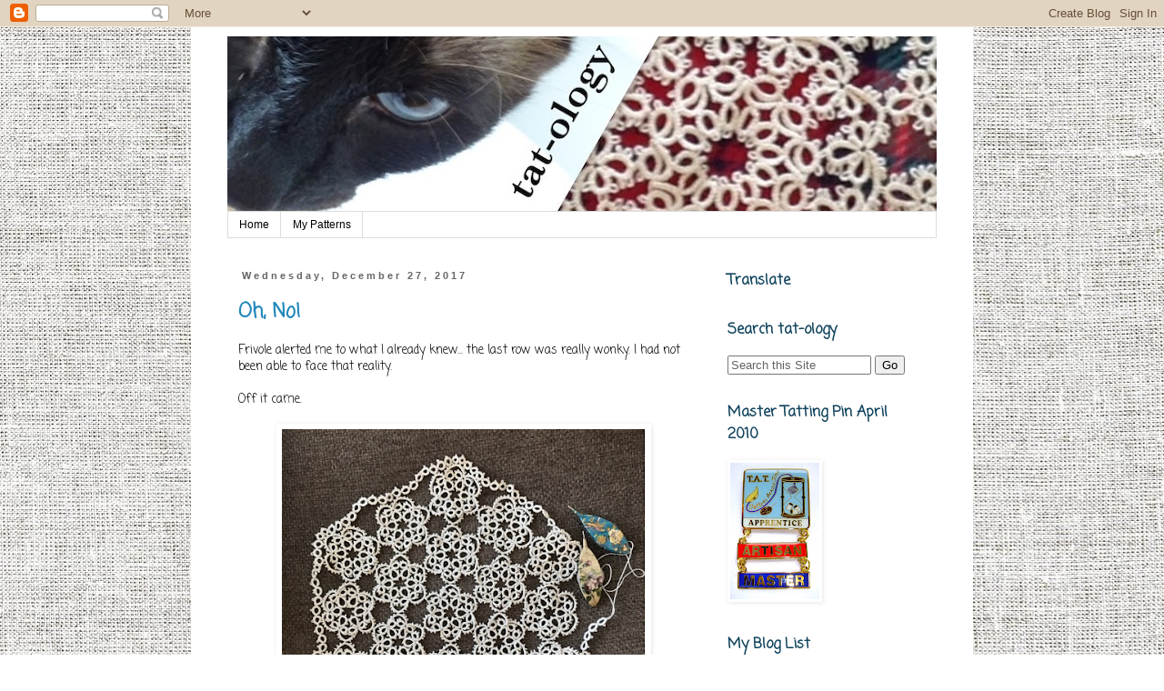

--- FILE ---
content_type: text/html; charset=UTF-8
request_url: https://tat-ology.blogspot.com/2017/
body_size: 30348
content:
<!DOCTYPE html>
<html class='v2' dir='ltr' lang='en'>
<head>
<link href='https://www.blogger.com/static/v1/widgets/335934321-css_bundle_v2.css' rel='stylesheet' type='text/css'/>
<meta content='width=1100' name='viewport'/>
<meta content='text/html; charset=UTF-8' http-equiv='Content-Type'/>
<meta content='blogger' name='generator'/>
<link href='https://tat-ology.blogspot.com/favicon.ico' rel='icon' type='image/x-icon'/>
<link href='https://tat-ology.blogspot.com/2017/' rel='canonical'/>
<link rel="alternate" type="application/atom+xml" title="tat-ology - Atom" href="https://tat-ology.blogspot.com/feeds/posts/default" />
<link rel="alternate" type="application/rss+xml" title="tat-ology - RSS" href="https://tat-ology.blogspot.com/feeds/posts/default?alt=rss" />
<link rel="service.post" type="application/atom+xml" title="tat-ology - Atom" href="https://www.blogger.com/feeds/7637401073707850632/posts/default" />
<!--Can't find substitution for tag [blog.ieCssRetrofitLinks]-->
<meta content='https://tat-ology.blogspot.com/2017/' property='og:url'/>
<meta content='tat-ology' property='og:title'/>
<meta content='' property='og:description'/>
<title>tat-ology: 2017</title>
<style type='text/css'>@font-face{font-family:'Coming Soon';font-style:normal;font-weight:400;font-display:swap;src:url(//fonts.gstatic.com/s/comingsoon/v20/qWcuB6mzpYL7AJ2VfdQR1t-VWDnRsDkg.woff2)format('woff2');unicode-range:U+0000-00FF,U+0131,U+0152-0153,U+02BB-02BC,U+02C6,U+02DA,U+02DC,U+0304,U+0308,U+0329,U+2000-206F,U+20AC,U+2122,U+2191,U+2193,U+2212,U+2215,U+FEFF,U+FFFD;}</style>
<style id='page-skin-1' type='text/css'><!--
/*
-----------------------------------------------
Blogger Template Style
Name:     Simple
Designer: Blogger
URL:      www.blogger.com
----------------------------------------------- */
/* Content
----------------------------------------------- */
body {
font: normal normal 12px Coming Soon;
color: #000000;
background: #ffffff none repeat scroll top left;
padding: 0 0 0 0;
}
html body .region-inner {
min-width: 0;
max-width: 100%;
width: auto;
}
h2 {
font-size: 22px;
}
a:link {
text-decoration:none;
color: #2288bb;
}
a:visited {
text-decoration:none;
color: #888888;
}
a:hover {
text-decoration:underline;
color: #33aaff;
}
.body-fauxcolumn-outer .fauxcolumn-inner {
background: transparent none repeat scroll top left;
_background-image: none;
}
.body-fauxcolumn-outer .cap-top {
position: absolute;
z-index: 1;
height: 400px;
width: 100%;
}
.body-fauxcolumn-outer .cap-top .cap-left {
width: 100%;
background: transparent none repeat-x scroll top left;
_background-image: none;
}
.content-outer {
-moz-box-shadow: 0 0 0 rgba(0, 0, 0, .15);
-webkit-box-shadow: 0 0 0 rgba(0, 0, 0, .15);
-goog-ms-box-shadow: 0 0 0 #333333;
box-shadow: 0 0 0 rgba(0, 0, 0, .15);
margin-bottom: 1px;
}
.content-inner {
padding: 10px 40px;
}
.content-inner {
background-color: #ffffff;
}
/* Header
----------------------------------------------- */
.header-outer {
background: transparent none repeat-x scroll 0 -400px;
_background-image: none;
}
.Header h1 {
font: normal normal 40px 'Trebuchet MS',Trebuchet,Verdana,sans-serif;
color: #000000;
text-shadow: 0 0 0 rgba(0, 0, 0, .2);
}
.Header h1 a {
color: #000000;
}
.Header .description {
font-size: 18px;
color: #000000;
}
.header-inner .Header .titlewrapper {
padding: 22px 0;
}
.header-inner .Header .descriptionwrapper {
padding: 0 0;
}
/* Tabs
----------------------------------------------- */
.tabs-inner .section:first-child {
border-top: 0 solid #dddddd;
}
.tabs-inner .section:first-child ul {
margin-top: -1px;
border-top: 1px solid #dddddd;
border-left: 1px solid #dddddd;
border-right: 1px solid #dddddd;
}
.tabs-inner .widget ul {
background: transparent none repeat-x scroll 0 -800px;
_background-image: none;
border-bottom: 1px solid #dddddd;
margin-top: 0;
margin-left: -30px;
margin-right: -30px;
}
.tabs-inner .widget li a {
display: inline-block;
padding: .6em 1em;
font: normal normal 12px 'Trebuchet MS', Trebuchet, Verdana, sans-serif;
color: #000000;
border-left: 1px solid #ffffff;
border-right: 1px solid #dddddd;
}
.tabs-inner .widget li:first-child a {
border-left: none;
}
.tabs-inner .widget li.selected a, .tabs-inner .widget li a:hover {
color: #000000;
background-color: #eeeeee;
text-decoration: none;
}
/* Columns
----------------------------------------------- */
.main-outer {
border-top: 0 solid transparent;
}
.fauxcolumn-left-outer .fauxcolumn-inner {
border-right: 1px solid transparent;
}
.fauxcolumn-right-outer .fauxcolumn-inner {
border-left: 1px solid transparent;
}
/* Headings
----------------------------------------------- */
div.widget > h2,
div.widget h2.title {
margin: 0 0 1em 0;
font: normal bold 16px Coming Soon;
color: #10435d;
}
/* Widgets
----------------------------------------------- */
.widget .zippy {
color: #999999;
text-shadow: 2px 2px 1px rgba(0, 0, 0, .1);
}
.widget .popular-posts ul {
list-style: none;
}
/* Posts
----------------------------------------------- */
h2.date-header {
font: normal bold 11px Arial, Tahoma, Helvetica, FreeSans, sans-serif;
}
.date-header span {
background-color: #ffffff;
color: #666666;
padding: 0.4em;
letter-spacing: 3px;
margin: inherit;
}
.main-inner {
padding-top: 35px;
padding-bottom: 65px;
}
.main-inner .column-center-inner {
padding: 0 0;
}
.main-inner .column-center-inner .section {
margin: 0 1em;
}
.post {
margin: 0 0 45px 0;
}
h3.post-title, .comments h4 {
font: normal bold 22px Coming Soon;
margin: .75em 0 0;
}
.post-body {
font-size: 110%;
line-height: 1.4;
position: relative;
}
.post-body img, .post-body .tr-caption-container, .Profile img, .Image img,
.BlogList .item-thumbnail img {
padding: 2px;
background: rgba(0, 0, 0, 0);
border: 1px solid rgba(0, 0, 0, 0);
-moz-box-shadow: 1px 1px 5px rgba(0, 0, 0, .1);
-webkit-box-shadow: 1px 1px 5px rgba(0, 0, 0, .1);
box-shadow: 1px 1px 5px rgba(0, 0, 0, .1);
}
.post-body img, .post-body .tr-caption-container {
padding: 5px;
}
.post-body .tr-caption-container {
color: #000000;
}
.post-body .tr-caption-container img {
padding: 0;
background: transparent;
border: none;
-moz-box-shadow: 0 0 0 rgba(0, 0, 0, .1);
-webkit-box-shadow: 0 0 0 rgba(0, 0, 0, .1);
box-shadow: 0 0 0 rgba(0, 0, 0, .1);
}
.post-header {
margin: 0 0 1.5em;
line-height: 1.6;
font-size: 90%;
}
.post-footer {
margin: 20px -2px 0;
padding: 5px 10px;
color: #10435d;
background-color: #ffffff;
border-bottom: 1px solid rgba(0, 0, 0, 0);
line-height: 1.6;
font-size: 90%;
}
#comments .comment-author {
padding-top: 1.5em;
border-top: 1px solid transparent;
background-position: 0 1.5em;
}
#comments .comment-author:first-child {
padding-top: 0;
border-top: none;
}
.avatar-image-container {
margin: .2em 0 0;
}
#comments .avatar-image-container img {
border: 1px solid rgba(0, 0, 0, 0);
}
/* Comments
----------------------------------------------- */
.comments .comments-content .icon.blog-author {
background-repeat: no-repeat;
background-image: url([data-uri]);
}
.comments .comments-content .loadmore a {
border-top: 1px solid #999999;
border-bottom: 1px solid #999999;
}
.comments .comment-thread.inline-thread {
background-color: #ffffff;
}
.comments .continue {
border-top: 2px solid #999999;
}
/* Accents
---------------------------------------------- */
.section-columns td.columns-cell {
border-left: 1px solid transparent;
}
.blog-pager {
background: transparent url(https://resources.blogblog.com/blogblog/data/1kt/simple/paging_dot.png) repeat-x scroll top center;
}
.blog-pager-older-link, .home-link,
.blog-pager-newer-link {
background-color: #ffffff;
padding: 5px;
}
.footer-outer {
border-top: 1px dashed #bbbbbb;
}
/* Mobile
----------------------------------------------- */
body.mobile  {
background-size: auto;
}
.mobile .body-fauxcolumn-outer {
background: transparent none repeat scroll top left;
}
.mobile .body-fauxcolumn-outer .cap-top {
background-size: 100% auto;
}
.mobile .content-outer {
-webkit-box-shadow: 0 0 3px rgba(0, 0, 0, .15);
box-shadow: 0 0 3px rgba(0, 0, 0, .15);
}
.mobile .tabs-inner .widget ul {
margin-left: 0;
margin-right: 0;
}
.mobile .post {
margin: 0;
}
.mobile .main-inner .column-center-inner .section {
margin: 0;
}
.mobile .date-header span {
padding: 0.1em 10px;
margin: 0 -10px;
}
.mobile h3.post-title {
margin: 0;
}
.mobile .blog-pager {
background: transparent none no-repeat scroll top center;
}
.mobile .footer-outer {
border-top: none;
}
.mobile .main-inner, .mobile .footer-inner {
background-color: #ffffff;
}
.mobile-index-contents {
color: #000000;
}
.mobile-link-button {
background-color: #2288bb;
}
.mobile-link-button a:link, .mobile-link-button a:visited {
color: #ffffff;
}
.mobile .tabs-inner .section:first-child {
border-top: none;
}
.mobile .tabs-inner .PageList .widget-content {
background-color: #eeeeee;
color: #000000;
border-top: 1px solid #dddddd;
border-bottom: 1px solid #dddddd;
}
.mobile .tabs-inner .PageList .widget-content .pagelist-arrow {
border-left: 1px solid #dddddd;
}

--></style>
<style id='template-skin-1' type='text/css'><!--
body {
min-width: 860px;
}
.content-outer, .content-fauxcolumn-outer, .region-inner {
min-width: 860px;
max-width: 860px;
_width: 860px;
}
.main-inner .columns {
padding-left: 0px;
padding-right: 260px;
}
.main-inner .fauxcolumn-center-outer {
left: 0px;
right: 260px;
/* IE6 does not respect left and right together */
_width: expression(this.parentNode.offsetWidth -
parseInt("0px") -
parseInt("260px") + 'px');
}
.main-inner .fauxcolumn-left-outer {
width: 0px;
}
.main-inner .fauxcolumn-right-outer {
width: 260px;
}
.main-inner .column-left-outer {
width: 0px;
right: 100%;
margin-left: -0px;
}
.main-inner .column-right-outer {
width: 260px;
margin-right: -260px;
}
#layout {
min-width: 0;
}
#layout .content-outer {
min-width: 0;
width: 800px;
}
#layout .region-inner {
min-width: 0;
width: auto;
}
body#layout div.add_widget {
padding: 8px;
}
body#layout div.add_widget a {
margin-left: 32px;
}
--></style>
<link href='https://www.blogger.com/dyn-css/authorization.css?targetBlogID=7637401073707850632&amp;zx=984f2d6d-49b5-4e69-a686-74b7bcea2e90' media='none' onload='if(media!=&#39;all&#39;)media=&#39;all&#39;' rel='stylesheet'/><noscript><link href='https://www.blogger.com/dyn-css/authorization.css?targetBlogID=7637401073707850632&amp;zx=984f2d6d-49b5-4e69-a686-74b7bcea2e90' rel='stylesheet'/></noscript>
<meta name='google-adsense-platform-account' content='ca-host-pub-1556223355139109'/>
<meta name='google-adsense-platform-domain' content='blogspot.com'/>

</head>
<body class='loading variant-simplysimple'>
<div class='navbar section' id='navbar' name='Navbar'><div class='widget Navbar' data-version='1' id='Navbar1'><script type="text/javascript">
    function setAttributeOnload(object, attribute, val) {
      if(window.addEventListener) {
        window.addEventListener('load',
          function(){ object[attribute] = val; }, false);
      } else {
        window.attachEvent('onload', function(){ object[attribute] = val; });
      }
    }
  </script>
<div id="navbar-iframe-container"></div>
<script type="text/javascript" src="https://apis.google.com/js/platform.js"></script>
<script type="text/javascript">
      gapi.load("gapi.iframes:gapi.iframes.style.bubble", function() {
        if (gapi.iframes && gapi.iframes.getContext) {
          gapi.iframes.getContext().openChild({
              url: 'https://www.blogger.com/navbar/7637401073707850632?origin\x3dhttps://tat-ology.blogspot.com',
              where: document.getElementById("navbar-iframe-container"),
              id: "navbar-iframe"
          });
        }
      });
    </script><script type="text/javascript">
(function() {
var script = document.createElement('script');
script.type = 'text/javascript';
script.src = '//pagead2.googlesyndication.com/pagead/js/google_top_exp.js';
var head = document.getElementsByTagName('head')[0];
if (head) {
head.appendChild(script);
}})();
</script>
</div></div>
<div class='body-fauxcolumns'>
<div class='fauxcolumn-outer body-fauxcolumn-outer'>
<div class='cap-top'>
<div class='cap-left'></div>
<div class='cap-right'></div>
</div>
<div class='fauxborder-left'>
<div class='fauxborder-right'></div>
<div class='fauxcolumn-inner'>
</div>
</div>
<div class='cap-bottom'>
<div class='cap-left'></div>
<div class='cap-right'></div>
</div>
</div>
</div>
<div class='content'>
<div class='content-fauxcolumns'>
<div class='fauxcolumn-outer content-fauxcolumn-outer'>
<div class='cap-top'>
<div class='cap-left'></div>
<div class='cap-right'></div>
</div>
<div class='fauxborder-left'>
<div class='fauxborder-right'></div>
<div class='fauxcolumn-inner'>
</div>
</div>
<div class='cap-bottom'>
<div class='cap-left'></div>
<div class='cap-right'></div>
</div>
</div>
</div>
<div class='content-outer'>
<div class='content-cap-top cap-top'>
<div class='cap-left'></div>
<div class='cap-right'></div>
</div>
<div class='fauxborder-left content-fauxborder-left'>
<div class='fauxborder-right content-fauxborder-right'></div>
<div class='content-inner'>
<header>
<div class='header-outer'>
<div class='header-cap-top cap-top'>
<div class='cap-left'></div>
<div class='cap-right'></div>
</div>
<div class='fauxborder-left header-fauxborder-left'>
<div class='fauxborder-right header-fauxborder-right'></div>
<div class='region-inner header-inner'>
<div class='header section' id='header' name='Header'><div class='widget Header' data-version='1' id='Header1'>
<div id='header-inner'>
<a href='https://tat-ology.blogspot.com/' style='display: block'>
<img alt='tat-ology' height='193px; ' id='Header1_headerimg' src='https://blogger.googleusercontent.com/img/b/R29vZ2xl/AVvXsEiRGsK1CtSNmG2N9j62JblJMlXADNDVe4vu-P_DXpS8DgTCZoyst2q1JFr0v_6Pd5an8_QRm0C555_2a80Re-mO_c3ZE5wlLwfEfWm8KumsmVfXdmjuOI0i59ZRsMVpvVwh-yFbeGacfCen/s880-r/n.jpg' style='display: block' width='880px; '/>
</a>
</div>
</div></div>
</div>
</div>
<div class='header-cap-bottom cap-bottom'>
<div class='cap-left'></div>
<div class='cap-right'></div>
</div>
</div>
</header>
<div class='tabs-outer'>
<div class='tabs-cap-top cap-top'>
<div class='cap-left'></div>
<div class='cap-right'></div>
</div>
<div class='fauxborder-left tabs-fauxborder-left'>
<div class='fauxborder-right tabs-fauxborder-right'></div>
<div class='region-inner tabs-inner'>
<div class='tabs section' id='crosscol' name='Cross-Column'><div class='widget PageList' data-version='1' id='PageList1'>
<h2>Pages</h2>
<div class='widget-content'>
<ul>
<li>
<a href='https://tat-ology.blogspot.com/'>Home</a>
</li>
<li>
<a href='https://tat-ology.blogspot.com/p/free-patterns.html'>My Patterns</a>
</li>
</ul>
<div class='clear'></div>
</div>
</div></div>
<div class='tabs no-items section' id='crosscol-overflow' name='Cross-Column 2'></div>
</div>
</div>
<div class='tabs-cap-bottom cap-bottom'>
<div class='cap-left'></div>
<div class='cap-right'></div>
</div>
</div>
<div class='main-outer'>
<div class='main-cap-top cap-top'>
<div class='cap-left'></div>
<div class='cap-right'></div>
</div>
<div class='fauxborder-left main-fauxborder-left'>
<div class='fauxborder-right main-fauxborder-right'></div>
<div class='region-inner main-inner'>
<div class='columns fauxcolumns'>
<div class='fauxcolumn-outer fauxcolumn-center-outer'>
<div class='cap-top'>
<div class='cap-left'></div>
<div class='cap-right'></div>
</div>
<div class='fauxborder-left'>
<div class='fauxborder-right'></div>
<div class='fauxcolumn-inner'>
</div>
</div>
<div class='cap-bottom'>
<div class='cap-left'></div>
<div class='cap-right'></div>
</div>
</div>
<div class='fauxcolumn-outer fauxcolumn-left-outer'>
<div class='cap-top'>
<div class='cap-left'></div>
<div class='cap-right'></div>
</div>
<div class='fauxborder-left'>
<div class='fauxborder-right'></div>
<div class='fauxcolumn-inner'>
</div>
</div>
<div class='cap-bottom'>
<div class='cap-left'></div>
<div class='cap-right'></div>
</div>
</div>
<div class='fauxcolumn-outer fauxcolumn-right-outer'>
<div class='cap-top'>
<div class='cap-left'></div>
<div class='cap-right'></div>
</div>
<div class='fauxborder-left'>
<div class='fauxborder-right'></div>
<div class='fauxcolumn-inner'>
</div>
</div>
<div class='cap-bottom'>
<div class='cap-left'></div>
<div class='cap-right'></div>
</div>
</div>
<!-- corrects IE6 width calculation -->
<div class='columns-inner'>
<div class='column-center-outer'>
<div class='column-center-inner'>
<div class='main section' id='main' name='Main'><div class='widget Blog' data-version='1' id='Blog1'>
<div class='blog-posts hfeed'>

          <div class="date-outer">
        
<h2 class='date-header'><span>Wednesday, December 27, 2017</span></h2>

          <div class="date-posts">
        
<div class='post-outer'>
<div class='post hentry' itemprop='blogPost' itemscope='itemscope' itemtype='http://schema.org/BlogPosting'>
<meta content='https://blogger.googleusercontent.com/img/b/R29vZ2xl/AVvXsEhrAU2NQIps8bVK9kVrTMS4CqfA6tOhQrF2VqrMXvsUe_dgPwy8-Sslxvc8KgMzCsRJAwVPZJ22MTVot8G9eZ0eiU65iFnCSMC1t_O8KNGU_hT_hPkNUMYvr6n1B9s5OeYX4d44wXcHBs4r/s400/blogger-image--653719418.jpg' itemprop='image_url'/>
<meta content='7637401073707850632' itemprop='blogId'/>
<meta content='7183648998659014997' itemprop='postId'/>
<a name='7183648998659014997'></a>
<h3 class='post-title entry-title' itemprop='name'>
<a href='https://tat-ology.blogspot.com/2017/12/oh-no.html'>Oh, No!</a>
</h3>
<div class='post-header'>
<div class='post-header-line-1'></div>
</div>
<div class='post-body entry-content' id='post-body-7183648998659014997' itemprop='description articleBody'>
<div dir="ltr" style="text-align: left;" trbidi="on">
Frivole alerted me to what I already knew... the last row was really wonky. I had not been able to face that reality.<br />
<br />
Off it came.<br />
<br />
<div class="separator" style="clear: both; text-align: center;">
<a href="https://blogger.googleusercontent.com/img/b/R29vZ2xl/AVvXsEhrAU2NQIps8bVK9kVrTMS4CqfA6tOhQrF2VqrMXvsUe_dgPwy8-Sslxvc8KgMzCsRJAwVPZJ22MTVot8G9eZ0eiU65iFnCSMC1t_O8KNGU_hT_hPkNUMYvr6n1B9s5OeYX4d44wXcHBs4r/s640/blogger-image--653719418.jpg" imageanchor="1" style="margin-left: 1em; margin-right: 1em;"><img border="0" height="399" src="https://blogger.googleusercontent.com/img/b/R29vZ2xl/AVvXsEhrAU2NQIps8bVK9kVrTMS4CqfA6tOhQrF2VqrMXvsUe_dgPwy8-Sslxvc8KgMzCsRJAwVPZJ22MTVot8G9eZ0eiU65iFnCSMC1t_O8KNGU_hT_hPkNUMYvr6n1B9s5OeYX4d44wXcHBs4r/s400/blogger-image--653719418.jpg" width="400" /></a></div>
<div class="separator" style="clear: both;">
<br /></div>
<div class="separator" style="clear: both;">
I have now completed the first split row again. Sigh.</div>
</div>
<div style='clear: both;'></div>
</div>
<div class='post-footer'>
<div class='post-footer-line post-footer-line-1'><span class='post-author vcard'>
Posted by
<span class='fn' itemprop='author' itemscope='itemscope' itemtype='http://schema.org/Person'>
<meta content='https://www.blogger.com/profile/12889386206601730189' itemprop='url'/>
<a class='g-profile' href='https://www.blogger.com/profile/12889386206601730189' rel='author' title='author profile'>
<span itemprop='name'>Fox</span>
</a>
</span>
</span>
<span class='post-timestamp'>
at
<meta content='https://tat-ology.blogspot.com/2017/12/oh-no.html' itemprop='url'/>
<a class='timestamp-link' href='https://tat-ology.blogspot.com/2017/12/oh-no.html' rel='bookmark' title='permanent link'><abbr class='published' itemprop='datePublished' title='2017-12-27T09:27:00-05:00'>9:27&#8239;AM</abbr></a>
</span>
<span class='post-icons'>
<span class='item-control blog-admin pid-877346042'>
<a href='https://www.blogger.com/post-edit.g?blogID=7637401073707850632&postID=7183648998659014997&from=pencil' title='Edit Post'>
<img alt='' class='icon-action' height='18' src='https://resources.blogblog.com/img/icon18_edit_allbkg.gif' width='18'/>
</a>
</span>
</span>
<span class='post-backlinks post-comment-link'>
</span>
</div>
<div class='post-footer-line post-footer-line-2'><span class='post-comment-link'>
<a class='comment-link' href='https://tat-ology.blogspot.com/2017/12/oh-no.html#comment-form' onclick=''>
5 comments:
  </a>
</span>
</div>
<div class='post-footer-line post-footer-line-3'></div>
</div>
</div>
</div>

          </div></div>
        

          <div class="date-outer">
        
<h2 class='date-header'><span>Saturday, December 16, 2017</span></h2>

          <div class="date-posts">
        
<div class='post-outer'>
<div class='post hentry' itemprop='blogPost' itemscope='itemscope' itemtype='http://schema.org/BlogPosting'>
<meta content='https://blogger.googleusercontent.com/img/b/R29vZ2xl/AVvXsEiV4N0lr2BQmL_yw7iODoYUk4dFzl7OM65Ksw90q6_W775M67RXRDuD885MJvonTgsZR4x-wWDNdArumQe08CVFA7P3SxcB3x2NO3z1HUF-1CL6yVJkBHvc6eGnm28oFoBCE5AjYu3niy1W/s640/blogger-image--604307985.jpg' itemprop='image_url'/>
<meta content='7637401073707850632' itemprop='blogId'/>
<meta content='5519129109255607370' itemprop='postId'/>
<a name='5519129109255607370'></a>
<h3 class='post-title entry-title' itemprop='name'>
<a href='https://tat-ology.blogspot.com/2017/12/slow.html'>Slow!</a>
</h3>
<div class='post-header'>
<div class='post-header-line-1'></div>
</div>
<div class='post-body entry-content' id='post-body-5519129109255607370' itemprop='description articleBody'>
<div dir="ltr" style="text-align: left;" trbidi="on">
<div class="separator" style="clear: both;">
</div>
<div class="separator" style="clear: both; text-align: center;">
<a href="https://blogger.googleusercontent.com/img/b/R29vZ2xl/AVvXsEiV4N0lr2BQmL_yw7iODoYUk4dFzl7OM65Ksw90q6_W775M67RXRDuD885MJvonTgsZR4x-wWDNdArumQe08CVFA7P3SxcB3x2NO3z1HUF-1CL6yVJkBHvc6eGnm28oFoBCE5AjYu3niy1W/s640/blogger-image--604307985.jpg" imageanchor="1" style="margin-left: 1em; margin-right: 1em;"><img border="0" src="https://blogger.googleusercontent.com/img/b/R29vZ2xl/AVvXsEiV4N0lr2BQmL_yw7iODoYUk4dFzl7OM65Ksw90q6_W775M67RXRDuD885MJvonTgsZR4x-wWDNdArumQe08CVFA7P3SxcB3x2NO3z1HUF-1CL6yVJkBHvc6eGnm28oFoBCE5AjYu3niy1W/s640/blogger-image--604307985.jpg" /></a></div>
<div class="separator" style="clear: both; text-align: center;">
<br /></div>
<div class="separator" style="clear: both; text-align: center;">
This row of split rings will be the slowest as there is a lot of checking to see</div>
<div class="separator" style="clear: both; text-align: center;">
&nbsp;where to attach the rings. It will be easier on the subsequent rounds.</div>
<div class="separator" style="clear: both; text-align: center;">
<br /></div>
<div class="separator" style="clear: both; text-align: center;">
<br /></div>
<br /></div>
<div style='clear: both;'></div>
</div>
<div class='post-footer'>
<div class='post-footer-line post-footer-line-1'><span class='post-author vcard'>
Posted by
<span class='fn' itemprop='author' itemscope='itemscope' itemtype='http://schema.org/Person'>
<meta content='https://www.blogger.com/profile/12889386206601730189' itemprop='url'/>
<a class='g-profile' href='https://www.blogger.com/profile/12889386206601730189' rel='author' title='author profile'>
<span itemprop='name'>Fox</span>
</a>
</span>
</span>
<span class='post-timestamp'>
at
<meta content='https://tat-ology.blogspot.com/2017/12/slow.html' itemprop='url'/>
<a class='timestamp-link' href='https://tat-ology.blogspot.com/2017/12/slow.html' rel='bookmark' title='permanent link'><abbr class='published' itemprop='datePublished' title='2017-12-16T08:51:00-05:00'>8:51&#8239;AM</abbr></a>
</span>
<span class='post-icons'>
<span class='item-control blog-admin pid-877346042'>
<a href='https://www.blogger.com/post-edit.g?blogID=7637401073707850632&postID=5519129109255607370&from=pencil' title='Edit Post'>
<img alt='' class='icon-action' height='18' src='https://resources.blogblog.com/img/icon18_edit_allbkg.gif' width='18'/>
</a>
</span>
</span>
<span class='post-backlinks post-comment-link'>
</span>
</div>
<div class='post-footer-line post-footer-line-2'><span class='post-comment-link'>
<a class='comment-link' href='https://tat-ology.blogspot.com/2017/12/slow.html#comment-form' onclick=''>
7 comments:
  </a>
</span>
</div>
<div class='post-footer-line post-footer-line-3'></div>
</div>
</div>
</div>

          </div></div>
        

          <div class="date-outer">
        
<h2 class='date-header'><span>Friday, December 8, 2017</span></h2>

          <div class="date-posts">
        
<div class='post-outer'>
<div class='post hentry' itemprop='blogPost' itemscope='itemscope' itemtype='http://schema.org/BlogPosting'>
<meta content='https://blogger.googleusercontent.com/img/b/R29vZ2xl/AVvXsEgRUMXNThJnqVJAxldWv2ey7e-7-X-_5S3_2wsHn_0iJ_DKwP74ZmjMMT6RaqY7HFWZiKSBoE5cFUCKu0j0SFUTehZZVpxtFulP9XXF10PzINIK5n3ctSXDAFK3NPcGdMEhunpubbMDkiQN/s400/blogger-image-933954292.jpg' itemprop='image_url'/>
<meta content='7637401073707850632' itemprop='blogId'/>
<meta content='518636160000237341' itemprop='postId'/>
<a name='518636160000237341'></a>
<h3 class='post-title entry-title' itemprop='name'>
<a href='https://tat-ology.blogspot.com/2017/12/centre-complete.html'>Centre Complete</a>
</h3>
<div class='post-header'>
<div class='post-header-line-1'></div>
</div>
<div class='post-body entry-content' id='post-body-518636160000237341' itemprop='description articleBody'>
<div dir="ltr" style="text-align: left;" trbidi="on">
<div style="text-align: center;">
Thanks, <a href="http://leblogdefrivole.blogspot.ca/2017/10/yessssss-green-doily-finished.html?m=1">Frivole</a>, for&nbsp;the finished wonder&nbsp;</div>
<div style="text-align: center;">
in the photo that I use to show my progress so far.</div>
<div style="text-align: center;">
<br /></div>
<div style="text-align: center;">
<div class="separator" style="clear: both;">
<a href="https://blogger.googleusercontent.com/img/b/R29vZ2xl/AVvXsEgRUMXNThJnqVJAxldWv2ey7e-7-X-_5S3_2wsHn_0iJ_DKwP74ZmjMMT6RaqY7HFWZiKSBoE5cFUCKu0j0SFUTehZZVpxtFulP9XXF10PzINIK5n3ctSXDAFK3NPcGdMEhunpubbMDkiQN/s640/blogger-image-933954292.jpg" imageanchor="1" style="margin-left: 1em; margin-right: 1em;"><img border="0" height="399" src="https://blogger.googleusercontent.com/img/b/R29vZ2xl/AVvXsEgRUMXNThJnqVJAxldWv2ey7e-7-X-_5S3_2wsHn_0iJ_DKwP74ZmjMMT6RaqY7HFWZiKSBoE5cFUCKu0j0SFUTehZZVpxtFulP9XXF10PzINIK5n3ctSXDAFK3NPcGdMEhunpubbMDkiQN/s400/blogger-image-933954292.jpg" width="400" /></a></div>
<div class="separator" style="clear: both;">
<br /></div>
</div>
<div style="text-align: center;">
Moving on to the next phase.😊</div>
</div>
<div style='clear: both;'></div>
</div>
<div class='post-footer'>
<div class='post-footer-line post-footer-line-1'><span class='post-author vcard'>
Posted by
<span class='fn' itemprop='author' itemscope='itemscope' itemtype='http://schema.org/Person'>
<meta content='https://www.blogger.com/profile/12889386206601730189' itemprop='url'/>
<a class='g-profile' href='https://www.blogger.com/profile/12889386206601730189' rel='author' title='author profile'>
<span itemprop='name'>Fox</span>
</a>
</span>
</span>
<span class='post-timestamp'>
at
<meta content='https://tat-ology.blogspot.com/2017/12/centre-complete.html' itemprop='url'/>
<a class='timestamp-link' href='https://tat-ology.blogspot.com/2017/12/centre-complete.html' rel='bookmark' title='permanent link'><abbr class='published' itemprop='datePublished' title='2017-12-08T10:29:00-05:00'>10:29&#8239;AM</abbr></a>
</span>
<span class='post-icons'>
<span class='item-control blog-admin pid-877346042'>
<a href='https://www.blogger.com/post-edit.g?blogID=7637401073707850632&postID=518636160000237341&from=pencil' title='Edit Post'>
<img alt='' class='icon-action' height='18' src='https://resources.blogblog.com/img/icon18_edit_allbkg.gif' width='18'/>
</a>
</span>
</span>
<span class='post-backlinks post-comment-link'>
</span>
</div>
<div class='post-footer-line post-footer-line-2'><span class='post-comment-link'>
<a class='comment-link' href='https://tat-ology.blogspot.com/2017/12/centre-complete.html#comment-form' onclick=''>
6 comments:
  </a>
</span>
</div>
<div class='post-footer-line post-footer-line-3'></div>
</div>
</div>
</div>

          </div></div>
        

          <div class="date-outer">
        
<h2 class='date-header'><span>Wednesday, December 6, 2017</span></h2>

          <div class="date-posts">
        
<div class='post-outer'>
<div class='post hentry' itemprop='blogPost' itemscope='itemscope' itemtype='http://schema.org/BlogPosting'>
<meta content='https://blogger.googleusercontent.com/img/b/R29vZ2xl/AVvXsEjMUWRSpQd1m4uEHvgv0mFd58K5-B7Tri4RgSeXZTbNLQNIYcxsffJHPwa9cihq-6bvKxZ2mY1oQSizyYW8oK4Pd5NriZHOfcuRbG45cvYoxGcIlqw5IA4xf6BcUvKZU8Q-5ea3hvlh036Z/s400/blogger-image--1224854067.jpg' itemprop='image_url'/>
<meta content='7637401073707850632' itemprop='blogId'/>
<meta content='8320828193810315230' itemprop='postId'/>
<a name='8320828193810315230'></a>
<h3 class='post-title entry-title' itemprop='name'>
<a href='https://tat-ology.blogspot.com/2017/12/blogger.html'>Blogger?</a>
</h3>
<div class='post-header'>
<div class='post-header-line-1'></div>
</div>
<div class='post-body entry-content' id='post-body-8320828193810315230' itemprop='description articleBody'>
<div dir="ltr" style="text-align: left;" trbidi="on">
<div style="-webkit-text-stroke-color: rgb(0, 0, 0); -webkit-text-stroke-width: initial; font-family: Noteworthy; font-size: 14px; line-height: normal; text-align: center;">
<span style="-webkit-font-kerning: none; font-family: Noteworthy-Light; font-size: 14pt;">How on earth to continue blogging when it is in impossiible to compose on Blogger. I am considering taking the thing over to Facebook.</span><span style="font-family: &quot;apple color emoji&quot;; font-size: 14pt;">😡</span><span style="-webkit-font-kerning: none; font-family: Noteworthy-Light; font-size: 14pt;"> Trying the Pages app right now&#8230;&nbsp;</span><br />
<span style="-webkit-font-kerning: none; font-family: Noteworthy-Light; font-size: 14pt;">Seems to work fine.... 👍🏻</span></div>
<div style="-webkit-text-stroke-color: rgb(0, 0, 0); -webkit-text-stroke-width: initial; font-family: Noteworthy; font-size: 14px; line-height: normal; min-height: 22.6px; text-align: center;">
<br />
<span style="-webkit-font-kerning: none; font-family: Noteworthy-Light; font-size: 14pt;"></span></div>
<div style="-webkit-text-stroke-color: rgb(0, 0, 0); -webkit-text-stroke-width: initial; font-family: Noteworthy; font-size: 14px; line-height: normal; min-height: 22.6px; text-align: center;">
<div class="separator" style="clear: both;">
<a href="https://blogger.googleusercontent.com/img/b/R29vZ2xl/AVvXsEjMUWRSpQd1m4uEHvgv0mFd58K5-B7Tri4RgSeXZTbNLQNIYcxsffJHPwa9cihq-6bvKxZ2mY1oQSizyYW8oK4Pd5NriZHOfcuRbG45cvYoxGcIlqw5IA4xf6BcUvKZU8Q-5ea3hvlh036Z/s640/blogger-image--1224854067.jpg" imageanchor="1" style="margin-left: 1em; margin-right: 1em;"><img border="0" height="400" src="https://blogger.googleusercontent.com/img/b/R29vZ2xl/AVvXsEjMUWRSpQd1m4uEHvgv0mFd58K5-B7Tri4RgSeXZTbNLQNIYcxsffJHPwa9cihq-6bvKxZ2mY1oQSizyYW8oK4Pd5NriZHOfcuRbG45cvYoxGcIlqw5IA4xf6BcUvKZU8Q-5ea3hvlh036Z/s400/blogger-image--1224854067.jpg" width="309" /></a></div>
<div class="separator" style="clear: both;">
<br /></div>
</div>
<div style="-webkit-text-stroke-color: rgb(0, 0, 0); -webkit-text-stroke-width: initial; font-family: Noteworthy; font-size: 14px; line-height: normal; text-align: center;">
<span style="-webkit-font-kerning: none; font-family: Noteworthy-Light; font-size: 14pt;">Update : two more motifs to go for the centre. Still enjoyable.</span></div>
</div>
<div style='clear: both;'></div>
</div>
<div class='post-footer'>
<div class='post-footer-line post-footer-line-1'><span class='post-author vcard'>
Posted by
<span class='fn' itemprop='author' itemscope='itemscope' itemtype='http://schema.org/Person'>
<meta content='https://www.blogger.com/profile/12889386206601730189' itemprop='url'/>
<a class='g-profile' href='https://www.blogger.com/profile/12889386206601730189' rel='author' title='author profile'>
<span itemprop='name'>Fox</span>
</a>
</span>
</span>
<span class='post-timestamp'>
at
<meta content='https://tat-ology.blogspot.com/2017/12/blogger.html' itemprop='url'/>
<a class='timestamp-link' href='https://tat-ology.blogspot.com/2017/12/blogger.html' rel='bookmark' title='permanent link'><abbr class='published' itemprop='datePublished' title='2017-12-06T09:03:00-05:00'>9:03&#8239;AM</abbr></a>
</span>
<span class='post-icons'>
<span class='item-control blog-admin pid-877346042'>
<a href='https://www.blogger.com/post-edit.g?blogID=7637401073707850632&postID=8320828193810315230&from=pencil' title='Edit Post'>
<img alt='' class='icon-action' height='18' src='https://resources.blogblog.com/img/icon18_edit_allbkg.gif' width='18'/>
</a>
</span>
</span>
<span class='post-backlinks post-comment-link'>
</span>
</div>
<div class='post-footer-line post-footer-line-2'><span class='post-comment-link'>
<a class='comment-link' href='https://tat-ology.blogspot.com/2017/12/blogger.html#comment-form' onclick=''>
15 comments:
  </a>
</span>
</div>
<div class='post-footer-line post-footer-line-3'></div>
</div>
</div>
</div>

          </div></div>
        

          <div class="date-outer">
        
<h2 class='date-header'><span>Monday, December 4, 2017</span></h2>

          <div class="date-posts">
        
<div class='post-outer'>
<div class='post hentry' itemprop='blogPost' itemscope='itemscope' itemtype='http://schema.org/BlogPosting'>
<meta content='https://blogger.googleusercontent.com/img/b/R29vZ2xl/AVvXsEguXzu8wqz3NnGVMWuiyYSEZLMuSEevk9RWcEBp4HGlKbX3tM6LjGCAoTdzkGnGhE4Q5sW36VnIP50E-FKTlEsoSBzlamWEeC95NW5QGumOU4fvH5Qzo0zYnrHwlkdNRX0hJNLFRlaMkB_a/s400/blogger-image--803964148.jpg' itemprop='image_url'/>
<meta content='7637401073707850632' itemprop='blogId'/>
<meta content='3945558645254993302' itemprop='postId'/>
<a name='3945558645254993302'></a>
<h3 class='post-title entry-title' itemprop='name'>
<a href='https://tat-ology.blogspot.com/2017/12/in-interim.html'>In The Interim....</a>
</h3>
<div class='post-header'>
<div class='post-header-line-1'></div>
</div>
<div class='post-body entry-content' id='post-body-3945558645254993302' itemprop='description articleBody'>
<div dir="ltr" style="text-align: left;" trbidi="on">
<div style="text-align: center;">
Sometimes it is beneficial to tat a bookmark...😉</div>
<div dir="ltr" style="text-align: left;" trbidi="on">
<br /></div>
<div dir="ltr" style="text-align: left;" trbidi="on">
<div class="separator" style="clear: both; text-align: center;">
<a href="https://blogger.googleusercontent.com/img/b/R29vZ2xl/AVvXsEguXzu8wqz3NnGVMWuiyYSEZLMuSEevk9RWcEBp4HGlKbX3tM6LjGCAoTdzkGnGhE4Q5sW36VnIP50E-FKTlEsoSBzlamWEeC95NW5QGumOU4fvH5Qzo0zYnrHwlkdNRX0hJNLFRlaMkB_a/s640/blogger-image--803964148.jpg" imageanchor="1" style="margin-left: 1em; margin-right: 1em;"><img border="0" height="400" src="https://blogger.googleusercontent.com/img/b/R29vZ2xl/AVvXsEguXzu8wqz3NnGVMWuiyYSEZLMuSEevk9RWcEBp4HGlKbX3tM6LjGCAoTdzkGnGhE4Q5sW36VnIP50E-FKTlEsoSBzlamWEeC95NW5QGumOU4fvH5Qzo0zYnrHwlkdNRX0hJNLFRlaMkB_a/s400/blogger-image--803964148.jpg" width="400" /></a></div>
<br /></div>
</div>
<div style='clear: both;'></div>
</div>
<div class='post-footer'>
<div class='post-footer-line post-footer-line-1'><span class='post-author vcard'>
Posted by
<span class='fn' itemprop='author' itemscope='itemscope' itemtype='http://schema.org/Person'>
<meta content='https://www.blogger.com/profile/12889386206601730189' itemprop='url'/>
<a class='g-profile' href='https://www.blogger.com/profile/12889386206601730189' rel='author' title='author profile'>
<span itemprop='name'>Fox</span>
</a>
</span>
</span>
<span class='post-timestamp'>
at
<meta content='https://tat-ology.blogspot.com/2017/12/in-interim.html' itemprop='url'/>
<a class='timestamp-link' href='https://tat-ology.blogspot.com/2017/12/in-interim.html' rel='bookmark' title='permanent link'><abbr class='published' itemprop='datePublished' title='2017-12-04T11:31:00-05:00'>11:31&#8239;AM</abbr></a>
</span>
<span class='post-icons'>
<span class='item-control blog-admin pid-877346042'>
<a href='https://www.blogger.com/post-edit.g?blogID=7637401073707850632&postID=3945558645254993302&from=pencil' title='Edit Post'>
<img alt='' class='icon-action' height='18' src='https://resources.blogblog.com/img/icon18_edit_allbkg.gif' width='18'/>
</a>
</span>
</span>
<span class='post-backlinks post-comment-link'>
</span>
</div>
<div class='post-footer-line post-footer-line-2'><span class='post-comment-link'>
<a class='comment-link' href='https://tat-ology.blogspot.com/2017/12/in-interim.html#comment-form' onclick=''>
7 comments:
  </a>
</span>
</div>
<div class='post-footer-line post-footer-line-3'></div>
</div>
</div>
</div>

          </div></div>
        

          <div class="date-outer">
        
<h2 class='date-header'><span>Thursday, November 30, 2017</span></h2>

          <div class="date-posts">
        
<div class='post-outer'>
<div class='post hentry' itemprop='blogPost' itemscope='itemscope' itemtype='http://schema.org/BlogPosting'>
<meta content='https://blogger.googleusercontent.com/img/b/R29vZ2xl/AVvXsEgikJ2UNSAKn9eZ2gvrlVn0Km3QX3hAfKpk7OVwQ_l_pQdNZD8lGSTreaMjdLrUfZKW0-cBKOpFK5ld_S8MspoOM54rULOy4Qcl6bFbyoVWDyQiYHnW6Zxcg9m7ObtgE45GIwX9Hm5nCO4m/s640/blogger-image-295744299.jpg' itemprop='image_url'/>
<meta content='7637401073707850632' itemprop='blogId'/>
<meta content='6831123718454623918' itemprop='postId'/>
<a name='6831123718454623918'></a>
<h3 class='post-title entry-title' itemprop='name'>
<a href='https://tat-ology.blogspot.com/2017/11/the-centre.html'>The Centre</a>
</h3>
<div class='post-header'>
<div class='post-header-line-1'></div>
</div>
<div class='post-body entry-content' id='post-body-6831123718454623918' itemprop='description articleBody'>
<div dir="ltr" style="text-align: left;" trbidi="on">
<div class="separator" style="clear: both;">
<a href="https://blogger.googleusercontent.com/img/b/R29vZ2xl/AVvXsEgikJ2UNSAKn9eZ2gvrlVn0Km3QX3hAfKpk7OVwQ_l_pQdNZD8lGSTreaMjdLrUfZKW0-cBKOpFK5ld_S8MspoOM54rULOy4Qcl6bFbyoVWDyQiYHnW6Zxcg9m7ObtgE45GIwX9Hm5nCO4m/s640/blogger-image-295744299.jpg" imageanchor="1" style="margin-left: 1em; margin-right: 1em;"><img border="0" src="https://blogger.googleusercontent.com/img/b/R29vZ2xl/AVvXsEgikJ2UNSAKn9eZ2gvrlVn0Km3QX3hAfKpk7OVwQ_l_pQdNZD8lGSTreaMjdLrUfZKW0-cBKOpFK5ld_S8MspoOM54rULOy4Qcl6bFbyoVWDyQiYHnW6Zxcg9m7ObtgE45GIwX9Hm5nCO4m/s640/blogger-image-295744299.jpg" /></a></div>
<div style="text-align: center;">
<br /></div>
</div>
<div style='clear: both;'></div>
</div>
<div class='post-footer'>
<div class='post-footer-line post-footer-line-1'><span class='post-author vcard'>
Posted by
<span class='fn' itemprop='author' itemscope='itemscope' itemtype='http://schema.org/Person'>
<meta content='https://www.blogger.com/profile/12889386206601730189' itemprop='url'/>
<a class='g-profile' href='https://www.blogger.com/profile/12889386206601730189' rel='author' title='author profile'>
<span itemprop='name'>Fox</span>
</a>
</span>
</span>
<span class='post-timestamp'>
at
<meta content='https://tat-ology.blogspot.com/2017/11/the-centre.html' itemprop='url'/>
<a class='timestamp-link' href='https://tat-ology.blogspot.com/2017/11/the-centre.html' rel='bookmark' title='permanent link'><abbr class='published' itemprop='datePublished' title='2017-11-30T11:35:00-05:00'>11:35&#8239;AM</abbr></a>
</span>
<span class='post-icons'>
<span class='item-control blog-admin pid-877346042'>
<a href='https://www.blogger.com/post-edit.g?blogID=7637401073707850632&postID=6831123718454623918&from=pencil' title='Edit Post'>
<img alt='' class='icon-action' height='18' src='https://resources.blogblog.com/img/icon18_edit_allbkg.gif' width='18'/>
</a>
</span>
</span>
<span class='post-backlinks post-comment-link'>
</span>
</div>
<div class='post-footer-line post-footer-line-2'><span class='post-comment-link'>
<a class='comment-link' href='https://tat-ology.blogspot.com/2017/11/the-centre.html#comment-form' onclick=''>
6 comments:
  </a>
</span>
</div>
<div class='post-footer-line post-footer-line-3'></div>
</div>
</div>
</div>

          </div></div>
        

          <div class="date-outer">
        
<h2 class='date-header'><span>Monday, November 20, 2017</span></h2>

          <div class="date-posts">
        
<div class='post-outer'>
<div class='post hentry' itemprop='blogPost' itemscope='itemscope' itemtype='http://schema.org/BlogPosting'>
<meta content='https://blogger.googleusercontent.com/img/b/R29vZ2xl/AVvXsEigCTw7sQJeZul_GSrfQWrL8nRJi1la1c-YP71ruhVUrRASntxVQhyphenhyphenjoqflzUzScvX5fRnv9N8hS7apbyT-hexIHIo4NtrA5PMtQnGwGIyCIP_tU7hKkrqEoz8wGXLbBQxaMd4FekMO16eV/s400/blogger-image-1371385415.jpg' itemprop='image_url'/>
<meta content='7637401073707850632' itemprop='blogId'/>
<meta content='1130666046199315630' itemprop='postId'/>
<a name='1130666046199315630'></a>
<h3 class='post-title entry-title' itemprop='name'>
<a href='https://tat-ology.blogspot.com/2017/11/another-update.html'>Another Update</a>
</h3>
<div class='post-header'>
<div class='post-header-line-1'></div>
</div>
<div class='post-body entry-content' id='post-body-1130666046199315630' itemprop='description articleBody'>
<div dir="ltr" style="text-align: left;" trbidi="on">
<div style="text-align: center;">
This could be very boring!</div>
<div>
<br /></div>
<div>
<div class="separator" style="clear: both; text-align: center;">
<a href="https://blogger.googleusercontent.com/img/b/R29vZ2xl/AVvXsEigCTw7sQJeZul_GSrfQWrL8nRJi1la1c-YP71ruhVUrRASntxVQhyphenhyphenjoqflzUzScvX5fRnv9N8hS7apbyT-hexIHIo4NtrA5PMtQnGwGIyCIP_tU7hKkrqEoz8wGXLbBQxaMd4FekMO16eV/s640/blogger-image-1371385415.jpg" imageanchor="1" style="margin-left: 1em; margin-right: 1em;"><img border="0" height="399" src="https://blogger.googleusercontent.com/img/b/R29vZ2xl/AVvXsEigCTw7sQJeZul_GSrfQWrL8nRJi1la1c-YP71ruhVUrRASntxVQhyphenhyphenjoqflzUzScvX5fRnv9N8hS7apbyT-hexIHIo4NtrA5PMtQnGwGIyCIP_tU7hKkrqEoz8wGXLbBQxaMd4FekMO16eV/s400/blogger-image-1371385415.jpg" width="400" /></a></div>
</div>
</div>
<div style='clear: both;'></div>
</div>
<div class='post-footer'>
<div class='post-footer-line post-footer-line-1'><span class='post-author vcard'>
Posted by
<span class='fn' itemprop='author' itemscope='itemscope' itemtype='http://schema.org/Person'>
<meta content='https://www.blogger.com/profile/12889386206601730189' itemprop='url'/>
<a class='g-profile' href='https://www.blogger.com/profile/12889386206601730189' rel='author' title='author profile'>
<span itemprop='name'>Fox</span>
</a>
</span>
</span>
<span class='post-timestamp'>
at
<meta content='https://tat-ology.blogspot.com/2017/11/another-update.html' itemprop='url'/>
<a class='timestamp-link' href='https://tat-ology.blogspot.com/2017/11/another-update.html' rel='bookmark' title='permanent link'><abbr class='published' itemprop='datePublished' title='2017-11-20T10:03:00-05:00'>10:03&#8239;AM</abbr></a>
</span>
<span class='post-icons'>
<span class='item-control blog-admin pid-877346042'>
<a href='https://www.blogger.com/post-edit.g?blogID=7637401073707850632&postID=1130666046199315630&from=pencil' title='Edit Post'>
<img alt='' class='icon-action' height='18' src='https://resources.blogblog.com/img/icon18_edit_allbkg.gif' width='18'/>
</a>
</span>
</span>
<span class='post-backlinks post-comment-link'>
</span>
</div>
<div class='post-footer-line post-footer-line-2'><span class='post-comment-link'>
<a class='comment-link' href='https://tat-ology.blogspot.com/2017/11/another-update.html#comment-form' onclick=''>
14 comments:
  </a>
</span>
</div>
<div class='post-footer-line post-footer-line-3'></div>
</div>
</div>
</div>

          </div></div>
        

          <div class="date-outer">
        
<h2 class='date-header'><span>Wednesday, November 15, 2017</span></h2>

          <div class="date-posts">
        
<div class='post-outer'>
<div class='post hentry' itemprop='blogPost' itemscope='itemscope' itemtype='http://schema.org/BlogPosting'>
<meta content='https://blogger.googleusercontent.com/img/b/R29vZ2xl/AVvXsEhG34FZiWl8-u1A-0EGJbD_NwU8D2qEa4LySzztret5JJu6k66OT_8LIUd3LuyLyfbAfLnXtTC2YH0d-oxYu12tsPmyDrTmWJCA3Tw62P3-OVl8J2kStglTTRsE5DwCTtB4Oj_Ixy1FS537/s400/blogger-image--642259263.jpg' itemprop='image_url'/>
<meta content='7637401073707850632' itemprop='blogId'/>
<meta content='5075571816956692071' itemprop='postId'/>
<a name='5075571816956692071'></a>
<h3 class='post-title entry-title' itemprop='name'>
<a href='https://tat-ology.blogspot.com/2017/11/jan-stawasz-update.html'>Jan Stawasz Update</a>
</h3>
<div class='post-header'>
<div class='post-header-line-1'></div>
</div>
<div class='post-body entry-content' id='post-body-5075571816956692071' itemprop='description articleBody'>
<div dir="ltr" style="text-align: left;" trbidi="on">
<div class="separator" style="clear: both; text-align: center;">
Third row of the centre:</div>
<div class="separator" style="clear: both;">
<br /></div>
<div class="separator" style="clear: both; text-align: center;">
<a href="https://blogger.googleusercontent.com/img/b/R29vZ2xl/AVvXsEhG34FZiWl8-u1A-0EGJbD_NwU8D2qEa4LySzztret5JJu6k66OT_8LIUd3LuyLyfbAfLnXtTC2YH0d-oxYu12tsPmyDrTmWJCA3Tw62P3-OVl8J2kStglTTRsE5DwCTtB4Oj_Ixy1FS537/s640/blogger-image--642259263.jpg" imageanchor="1" style="margin-left: 1em; margin-right: 1em;"><img border="0" height="399" src="https://blogger.googleusercontent.com/img/b/R29vZ2xl/AVvXsEhG34FZiWl8-u1A-0EGJbD_NwU8D2qEa4LySzztret5JJu6k66OT_8LIUd3LuyLyfbAfLnXtTC2YH0d-oxYu12tsPmyDrTmWJCA3Tw62P3-OVl8J2kStglTTRsE5DwCTtB4Oj_Ixy1FS537/s400/blogger-image--642259263.jpg" width="400" /></a></div>
</div>
<div style='clear: both;'></div>
</div>
<div class='post-footer'>
<div class='post-footer-line post-footer-line-1'><span class='post-author vcard'>
Posted by
<span class='fn' itemprop='author' itemscope='itemscope' itemtype='http://schema.org/Person'>
<meta content='https://www.blogger.com/profile/12889386206601730189' itemprop='url'/>
<a class='g-profile' href='https://www.blogger.com/profile/12889386206601730189' rel='author' title='author profile'>
<span itemprop='name'>Fox</span>
</a>
</span>
</span>
<span class='post-timestamp'>
at
<meta content='https://tat-ology.blogspot.com/2017/11/jan-stawasz-update.html' itemprop='url'/>
<a class='timestamp-link' href='https://tat-ology.blogspot.com/2017/11/jan-stawasz-update.html' rel='bookmark' title='permanent link'><abbr class='published' itemprop='datePublished' title='2017-11-15T20:18:00-05:00'>8:18&#8239;PM</abbr></a>
</span>
<span class='post-icons'>
<span class='item-control blog-admin pid-877346042'>
<a href='https://www.blogger.com/post-edit.g?blogID=7637401073707850632&postID=5075571816956692071&from=pencil' title='Edit Post'>
<img alt='' class='icon-action' height='18' src='https://resources.blogblog.com/img/icon18_edit_allbkg.gif' width='18'/>
</a>
</span>
</span>
<span class='post-backlinks post-comment-link'>
</span>
</div>
<div class='post-footer-line post-footer-line-2'><span class='post-comment-link'>
<a class='comment-link' href='https://tat-ology.blogspot.com/2017/11/jan-stawasz-update.html#comment-form' onclick=''>
6 comments:
  </a>
</span>
</div>
<div class='post-footer-line post-footer-line-3'></div>
</div>
</div>
</div>

          </div></div>
        

          <div class="date-outer">
        
<h2 class='date-header'><span>Monday, November 13, 2017</span></h2>

          <div class="date-posts">
        
<div class='post-outer'>
<div class='post hentry' itemprop='blogPost' itemscope='itemscope' itemtype='http://schema.org/BlogPosting'>
<meta content='https://blogger.googleusercontent.com/img/b/R29vZ2xl/AVvXsEgoJAUWYVX5XQLerJNxo6jIuTqOX7wOI3R7bb1QvepBDRdJKEZKaZRsARYPvVsb3d3P-6yIq_YtDSdESfzDWhjVYEu_UNKyz0ML3y_1gKfvF1I9876d-jR-cazKO0y_ylJS-fRSy0sR39TS/s400/blogger-image-1764081742.jpg' itemprop='image_url'/>
<meta content='7637401073707850632' itemprop='blogId'/>
<meta content='5821243791687585387' itemprop='postId'/>
<a name='5821243791687585387'></a>
<h3 class='post-title entry-title' itemprop='name'>
<a href='https://tat-ology.blogspot.com/2017/11/tomorrow-gift.html'>Tomorrow&#39;s Gift</a>
</h3>
<div class='post-header'>
<div class='post-header-line-1'></div>
</div>
<div class='post-body entry-content' id='post-body-5821243791687585387' itemprop='description articleBody'>
<div dir="ltr" style="text-align: left;" trbidi="on">
<div class="separator" style="clear: both; text-align: center;">
<a href="https://blogger.googleusercontent.com/img/b/R29vZ2xl/AVvXsEgoJAUWYVX5XQLerJNxo6jIuTqOX7wOI3R7bb1QvepBDRdJKEZKaZRsARYPvVsb3d3P-6yIq_YtDSdESfzDWhjVYEu_UNKyz0ML3y_1gKfvF1I9876d-jR-cazKO0y_ylJS-fRSy0sR39TS/s640/blogger-image-1764081742.jpg" imageanchor="1" style="margin-left: 1em; margin-right: 1em;"><img border="0" height="400" src="https://blogger.googleusercontent.com/img/b/R29vZ2xl/AVvXsEgoJAUWYVX5XQLerJNxo6jIuTqOX7wOI3R7bb1QvepBDRdJKEZKaZRsARYPvVsb3d3P-6yIq_YtDSdESfzDWhjVYEu_UNKyz0ML3y_1gKfvF1I9876d-jR-cazKO0y_ylJS-fRSy0sR39TS/s400/blogger-image-1764081742.jpg" width="400" /></a></div>
<div class="separator" style="clear: both;">
<br /></div>
<div class="separator" style="clear: both; text-align: center;">
#40 Lizbeth; Japanese beads</div>
</div>
<div style='clear: both;'></div>
</div>
<div class='post-footer'>
<div class='post-footer-line post-footer-line-1'><span class='post-author vcard'>
Posted by
<span class='fn' itemprop='author' itemscope='itemscope' itemtype='http://schema.org/Person'>
<meta content='https://www.blogger.com/profile/12889386206601730189' itemprop='url'/>
<a class='g-profile' href='https://www.blogger.com/profile/12889386206601730189' rel='author' title='author profile'>
<span itemprop='name'>Fox</span>
</a>
</span>
</span>
<span class='post-timestamp'>
at
<meta content='https://tat-ology.blogspot.com/2017/11/tomorrow-gift.html' itemprop='url'/>
<a class='timestamp-link' href='https://tat-ology.blogspot.com/2017/11/tomorrow-gift.html' rel='bookmark' title='permanent link'><abbr class='published' itemprop='datePublished' title='2017-11-13T15:15:00-05:00'>3:15&#8239;PM</abbr></a>
</span>
<span class='post-icons'>
<span class='item-control blog-admin pid-877346042'>
<a href='https://www.blogger.com/post-edit.g?blogID=7637401073707850632&postID=5821243791687585387&from=pencil' title='Edit Post'>
<img alt='' class='icon-action' height='18' src='https://resources.blogblog.com/img/icon18_edit_allbkg.gif' width='18'/>
</a>
</span>
</span>
<span class='post-backlinks post-comment-link'>
</span>
</div>
<div class='post-footer-line post-footer-line-2'><span class='post-comment-link'>
<a class='comment-link' href='https://tat-ology.blogspot.com/2017/11/tomorrow-gift.html#comment-form' onclick=''>
4 comments:
  </a>
</span>
</div>
<div class='post-footer-line post-footer-line-3'></div>
</div>
</div>
</div>

          </div></div>
        

          <div class="date-outer">
        
<h2 class='date-header'><span>Friday, November 10, 2017</span></h2>

          <div class="date-posts">
        
<div class='post-outer'>
<div class='post hentry' itemprop='blogPost' itemscope='itemscope' itemtype='http://schema.org/BlogPosting'>
<meta content='https://blogger.googleusercontent.com/img/b/R29vZ2xl/AVvXsEgK816Qraa6BGDU8ao9CnDCOxt58z1vm7hctP_EzKnCDMrIoh4JzboygbOoAxJm7FtZq87ykMDazJfexk1lhXXQaD7uqUyqPD1CNCdyINF_ZXGoaKxlSvjkM_JcvbjinTyX_UonC6wA0G6p/s400/blogger-image-2062164953.jpg' itemprop='image_url'/>
<meta content='7637401073707850632' itemprop='blogId'/>
<meta content='5058536903569269433' itemprop='postId'/>
<a name='5058536903569269433'></a>
<h3 class='post-title entry-title' itemprop='name'>
<a href='https://tat-ology.blogspot.com/2017/11/confusion.html'>Confusion</a>
</h3>
<div class='post-header'>
<div class='post-header-line-1'></div>
</div>
<div class='post-body entry-content' id='post-body-5058536903569269433' itemprop='description articleBody'>
<div dir="ltr" style="text-align: left;" trbidi="on">
<div class="separator" style="clear: both; text-align: center;">
<a href="https://blogger.googleusercontent.com/img/b/R29vZ2xl/AVvXsEgK816Qraa6BGDU8ao9CnDCOxt58z1vm7hctP_EzKnCDMrIoh4JzboygbOoAxJm7FtZq87ykMDazJfexk1lhXXQaD7uqUyqPD1CNCdyINF_ZXGoaKxlSvjkM_JcvbjinTyX_UonC6wA0G6p/s640/blogger-image-2062164953.jpg" imageanchor="1" style="margin-left: 1em; margin-right: 1em;"><img border="0" height="400" src="https://blogger.googleusercontent.com/img/b/R29vZ2xl/AVvXsEgK816Qraa6BGDU8ao9CnDCOxt58z1vm7hctP_EzKnCDMrIoh4JzboygbOoAxJm7FtZq87ykMDazJfexk1lhXXQaD7uqUyqPD1CNCdyINF_ZXGoaKxlSvjkM_JcvbjinTyX_UonC6wA0G6p/s400/blogger-image-2062164953.jpg" width="400" /></a></div>
<div class="separator" style="clear: both;">
<br /></div>
<div class="separator" style="clear: both; text-align: center;">
So many errors getting the joining up started! I had&nbsp;</div>
<div class="separator" style="clear: both; text-align: center;">
to cut off the first few motifs a few times&nbsp;</div>
<div class="separator" style="clear: both; text-align: center;">
before I finally figured out the&nbsp;</div>
<div class="separator" style="clear: both; text-align: center;">
correct order and logistics!</div>
<div class="separator" style="clear: both;">
<br /></div>
<div class="separator" style="clear: both; text-align: center;">
Love the Babylo thread&nbsp;</div>
<div class="separator" style="clear: both; text-align: center;">
and the pattern.</div>
<div class="separator" style="clear: both;">
<br /></div>
<div class="separator" style="clear: both; text-align: center;">
Fun.</div>
</div>
<div style='clear: both;'></div>
</div>
<div class='post-footer'>
<div class='post-footer-line post-footer-line-1'><span class='post-author vcard'>
Posted by
<span class='fn' itemprop='author' itemscope='itemscope' itemtype='http://schema.org/Person'>
<meta content='https://www.blogger.com/profile/12889386206601730189' itemprop='url'/>
<a class='g-profile' href='https://www.blogger.com/profile/12889386206601730189' rel='author' title='author profile'>
<span itemprop='name'>Fox</span>
</a>
</span>
</span>
<span class='post-timestamp'>
at
<meta content='https://tat-ology.blogspot.com/2017/11/confusion.html' itemprop='url'/>
<a class='timestamp-link' href='https://tat-ology.blogspot.com/2017/11/confusion.html' rel='bookmark' title='permanent link'><abbr class='published' itemprop='datePublished' title='2017-11-10T07:58:00-05:00'>7:58&#8239;AM</abbr></a>
</span>
<span class='post-icons'>
<span class='item-control blog-admin pid-877346042'>
<a href='https://www.blogger.com/post-edit.g?blogID=7637401073707850632&postID=5058536903569269433&from=pencil' title='Edit Post'>
<img alt='' class='icon-action' height='18' src='https://resources.blogblog.com/img/icon18_edit_allbkg.gif' width='18'/>
</a>
</span>
</span>
<span class='post-backlinks post-comment-link'>
</span>
</div>
<div class='post-footer-line post-footer-line-2'><span class='post-comment-link'>
<a class='comment-link' href='https://tat-ology.blogspot.com/2017/11/confusion.html#comment-form' onclick=''>
6 comments:
  </a>
</span>
</div>
<div class='post-footer-line post-footer-line-3'></div>
</div>
</div>
</div>

          </div></div>
        

          <div class="date-outer">
        
<h2 class='date-header'><span>Monday, November 6, 2017</span></h2>

          <div class="date-posts">
        
<div class='post-outer'>
<div class='post hentry' itemprop='blogPost' itemscope='itemscope' itemtype='http://schema.org/BlogPosting'>
<meta content='https://blogger.googleusercontent.com/img/b/R29vZ2xl/AVvXsEjWCkqQAZ8KgPNtlSeGLaVo8zPPskOPxU02OPEi0hUAu40NGLrBdVQq4Pgit6iQJD8CpNS6ASD5pTrerPbcRN1a8hM6ZOjC-z0Yp63FkFImZlhLmffL1q_PUI2MDZj9WraqmUoT7WFfzCsX/s400/blogger-image--698155288.jpg' itemprop='image_url'/>
<meta content='7637401073707850632' itemprop='blogId'/>
<meta content='6246020089284220850' itemprop='postId'/>
<a name='6246020089284220850'></a>
<h3 class='post-title entry-title' itemprop='name'>
<a href='https://tat-ology.blogspot.com/2017/11/tatting-to-tackle.html'>Tatting To Tackle</a>
</h3>
<div class='post-header'>
<div class='post-header-line-1'></div>
</div>
<div class='post-body entry-content' id='post-body-6246020089284220850' itemprop='description articleBody'>
<div dir="ltr" style="text-align: left;" trbidi="on">
If I do not concentrate, this Jan Stawasz pattern will get the better of me. I'm finding it difficult to follow the stitchcounts and cannot get distracted or there are mistakes.<br />
<div>
<br /></div>
<div>
Frivole's finished piece, <a href="http://leblogdefrivole.blogspot.ca/2017/10/yessssss-green-doily-finished.html">here</a>, is fabulous and since I've always been enticed by the design, after she posted this I knew it was time to tackle it.</div>
<div>
<br /></div>
<div>
<div class="separator" style="clear: both; text-align: center;">
<a href="https://blogger.googleusercontent.com/img/b/R29vZ2xl/AVvXsEjWCkqQAZ8KgPNtlSeGLaVo8zPPskOPxU02OPEi0hUAu40NGLrBdVQq4Pgit6iQJD8CpNS6ASD5pTrerPbcRN1a8hM6ZOjC-z0Yp63FkFImZlhLmffL1q_PUI2MDZj9WraqmUoT7WFfzCsX/s640/blogger-image--698155288.jpg" imageanchor="1" style="margin-left: 1em; margin-right: 1em;"><img border="0" height="399" src="https://blogger.googleusercontent.com/img/b/R29vZ2xl/AVvXsEjWCkqQAZ8KgPNtlSeGLaVo8zPPskOPxU02OPEi0hUAu40NGLrBdVQq4Pgit6iQJD8CpNS6ASD5pTrerPbcRN1a8hM6ZOjC-z0Yp63FkFImZlhLmffL1q_PUI2MDZj9WraqmUoT7WFfzCsX/s400/blogger-image--698155288.jpg" width="400" /></a></div>
<div class="separator" style="clear: both;">
<br /></div>
<div class="separator" style="clear: both;">
</div>
<div class="separator" style="clear: both; text-align: center;">
<a href="https://blogger.googleusercontent.com/img/b/R29vZ2xl/AVvXsEi93CBtyxPO6vnm9HbqYokpTUbTb72bEYo0vDmX-C-a8CViAXJmpT7qx3hhJ87kJ2bajdaFiXO7Q1n4P0-_EvobIBGfsUwqibCEO94zHhkhm-vjXFOD_m3niaXDVH7BxXUQZxWOvODcqArt/s640/blogger-image-1966920734.jpg" imageanchor="1" style="margin-left: 1em; margin-right: 1em;"><img border="0" height="400" src="https://blogger.googleusercontent.com/img/b/R29vZ2xl/AVvXsEi93CBtyxPO6vnm9HbqYokpTUbTb72bEYo0vDmX-C-a8CViAXJmpT7qx3hhJ87kJ2bajdaFiXO7Q1n4P0-_EvobIBGfsUwqibCEO94zHhkhm-vjXFOD_m3niaXDVH7BxXUQZxWOvODcqArt/s400/blogger-image-1966920734.jpg" width="266" /></a></div>
<div class="separator" style="clear: both; text-align: center;">
<br /></div>
<div class="separator" style="clear: both; text-align: left;">
The thread is DMC Babylo, a thre-ply #20, which is smaller and smoother than Lizbeth at the same size. I am enjoying both the appearance and the softness very much.</div>
<div class="separator" style="clear: both; text-align: left;">
<br /></div>
<div class="separator" style="clear: both; text-align: left;">
So, I shall boringly be blogging about this endeavour for quite a while. It's a big challenge!</div>
<br /></div>
</div>
<div style='clear: both;'></div>
</div>
<div class='post-footer'>
<div class='post-footer-line post-footer-line-1'><span class='post-author vcard'>
Posted by
<span class='fn' itemprop='author' itemscope='itemscope' itemtype='http://schema.org/Person'>
<meta content='https://www.blogger.com/profile/12889386206601730189' itemprop='url'/>
<a class='g-profile' href='https://www.blogger.com/profile/12889386206601730189' rel='author' title='author profile'>
<span itemprop='name'>Fox</span>
</a>
</span>
</span>
<span class='post-timestamp'>
at
<meta content='https://tat-ology.blogspot.com/2017/11/tatting-to-tackle.html' itemprop='url'/>
<a class='timestamp-link' href='https://tat-ology.blogspot.com/2017/11/tatting-to-tackle.html' rel='bookmark' title='permanent link'><abbr class='published' itemprop='datePublished' title='2017-11-06T08:45:00-05:00'>8:45&#8239;AM</abbr></a>
</span>
<span class='post-icons'>
<span class='item-control blog-admin pid-877346042'>
<a href='https://www.blogger.com/post-edit.g?blogID=7637401073707850632&postID=6246020089284220850&from=pencil' title='Edit Post'>
<img alt='' class='icon-action' height='18' src='https://resources.blogblog.com/img/icon18_edit_allbkg.gif' width='18'/>
</a>
</span>
</span>
<span class='post-backlinks post-comment-link'>
</span>
</div>
<div class='post-footer-line post-footer-line-2'><span class='post-comment-link'>
<a class='comment-link' href='https://tat-ology.blogspot.com/2017/11/tatting-to-tackle.html#comment-form' onclick=''>
8 comments:
  </a>
</span>
</div>
<div class='post-footer-line post-footer-line-3'></div>
</div>
</div>
</div>

          </div></div>
        

          <div class="date-outer">
        
<h2 class='date-header'><span>Friday, November 3, 2017</span></h2>

          <div class="date-posts">
        
<div class='post-outer'>
<div class='post hentry' itemprop='blogPost' itemscope='itemscope' itemtype='http://schema.org/BlogPosting'>
<meta content='https://blogger.googleusercontent.com/img/b/R29vZ2xl/AVvXsEju3C_sXqYAYFnQUnyLA112Je4rZVRcfTBVnF4Kfls9ZdCmrDDFwHLcHNdFSiOl5wO4MhTDm9fEy53_pGnst9Q9izGireYLskAQo_zYlQ4DGvkRjR6BlfV7vY130zU6ia9dZ_jnTGUciGiL/s400/blogger-image--506592703.jpg' itemprop='image_url'/>
<meta content='7637401073707850632' itemprop='blogId'/>
<meta content='5787306892630956944' itemprop='postId'/>
<a name='5787306892630956944'></a>
<h3 class='post-title entry-title' itemprop='name'>
<a href='https://tat-ology.blogspot.com/2017/11/pretty-perfetti.html'>Pretty Perfetti Pattern </a>
</h3>
<div class='post-header'>
<div class='post-header-line-1'></div>
</div>
<div class='post-body entry-content' id='post-body-5787306892630956944' itemprop='description articleBody'>
<div dir="ltr" style="text-align: left;" trbidi="on">
This is Robin's pattern using variegated thread from AlenAleaDesigns:<br />
<div>
<br /></div>
<div>
<div class="separator" style="clear: both; text-align: center;">
<a href="https://blogger.googleusercontent.com/img/b/R29vZ2xl/AVvXsEju3C_sXqYAYFnQUnyLA112Je4rZVRcfTBVnF4Kfls9ZdCmrDDFwHLcHNdFSiOl5wO4MhTDm9fEy53_pGnst9Q9izGireYLskAQo_zYlQ4DGvkRjR6BlfV7vY130zU6ia9dZ_jnTGUciGiL/s640/blogger-image--506592703.jpg" imageanchor="1" style="margin-left: 1em; margin-right: 1em;"><img border="0" height="400" src="https://blogger.googleusercontent.com/img/b/R29vZ2xl/AVvXsEju3C_sXqYAYFnQUnyLA112Je4rZVRcfTBVnF4Kfls9ZdCmrDDFwHLcHNdFSiOl5wO4MhTDm9fEy53_pGnst9Q9izGireYLskAQo_zYlQ4DGvkRjR6BlfV7vY130zU6ia9dZ_jnTGUciGiL/s400/blogger-image--506592703.jpg" width="400" /></a></div>
<div class="separator" style="clear: both;">
<br /></div>
<br /></div>
</div>
<div style='clear: both;'></div>
</div>
<div class='post-footer'>
<div class='post-footer-line post-footer-line-1'><span class='post-author vcard'>
Posted by
<span class='fn' itemprop='author' itemscope='itemscope' itemtype='http://schema.org/Person'>
<meta content='https://www.blogger.com/profile/12889386206601730189' itemprop='url'/>
<a class='g-profile' href='https://www.blogger.com/profile/12889386206601730189' rel='author' title='author profile'>
<span itemprop='name'>Fox</span>
</a>
</span>
</span>
<span class='post-timestamp'>
at
<meta content='https://tat-ology.blogspot.com/2017/11/pretty-perfetti.html' itemprop='url'/>
<a class='timestamp-link' href='https://tat-ology.blogspot.com/2017/11/pretty-perfetti.html' rel='bookmark' title='permanent link'><abbr class='published' itemprop='datePublished' title='2017-11-03T15:22:00-04:00'>3:22&#8239;PM</abbr></a>
</span>
<span class='post-icons'>
<span class='item-control blog-admin pid-877346042'>
<a href='https://www.blogger.com/post-edit.g?blogID=7637401073707850632&postID=5787306892630956944&from=pencil' title='Edit Post'>
<img alt='' class='icon-action' height='18' src='https://resources.blogblog.com/img/icon18_edit_allbkg.gif' width='18'/>
</a>
</span>
</span>
<span class='post-backlinks post-comment-link'>
</span>
</div>
<div class='post-footer-line post-footer-line-2'><span class='post-comment-link'>
<a class='comment-link' href='https://tat-ology.blogspot.com/2017/11/pretty-perfetti.html#comment-form' onclick=''>
8 comments:
  </a>
</span>
</div>
<div class='post-footer-line post-footer-line-3'></div>
</div>
</div>
</div>

          </div></div>
        

          <div class="date-outer">
        
<h2 class='date-header'><span>Friday, October 27, 2017</span></h2>

          <div class="date-posts">
        
<div class='post-outer'>
<div class='post hentry' itemprop='blogPost' itemscope='itemscope' itemtype='http://schema.org/BlogPosting'>
<meta content='https://blogger.googleusercontent.com/img/b/R29vZ2xl/AVvXsEiMnztLipdoCmACpUAj7VQt2r4Dq5E1gQUk5VDqfYABwkqTnjJA3OnILmuI2MSk671bV82pNDZcuAxNVVafRWZRK8dR7UiXFHqd8FeAySBV1dZDwNnBMZ-08LnPkqIaJmcN6Y-oR5_dhOFv/s400/blogger-image-840895261.jpg' itemprop='image_url'/>
<meta content='7637401073707850632' itemprop='blogId'/>
<meta content='4495325767766987115' itemprop='postId'/>
<a name='4495325767766987115'></a>
<h3 class='post-title entry-title' itemprop='name'>
<a href='https://tat-ology.blogspot.com/2017/10/bookmark-gift.html'>Bookmark Gift</a>
</h3>
<div class='post-header'>
<div class='post-header-line-1'></div>
</div>
<div class='post-body entry-content' id='post-body-4495325767766987115' itemprop='description articleBody'>
<div dir="ltr" style="text-align: left;" trbidi="on">
<div class="separator" style="clear: both;">
</div>
<div class="separator" style="clear: both; text-align: center;">
</div>
<div class="separator" style="clear: both; text-align: center;">
<a href="https://blogger.googleusercontent.com/img/b/R29vZ2xl/AVvXsEiMnztLipdoCmACpUAj7VQt2r4Dq5E1gQUk5VDqfYABwkqTnjJA3OnILmuI2MSk671bV82pNDZcuAxNVVafRWZRK8dR7UiXFHqd8FeAySBV1dZDwNnBMZ-08LnPkqIaJmcN6Y-oR5_dhOFv/s640/blogger-image-840895261.jpg" imageanchor="1" style="margin-left: 1em; margin-right: 1em;"><img border="0" height="400" src="https://blogger.googleusercontent.com/img/b/R29vZ2xl/AVvXsEiMnztLipdoCmACpUAj7VQt2r4Dq5E1gQUk5VDqfYABwkqTnjJA3OnILmuI2MSk671bV82pNDZcuAxNVVafRWZRK8dR7UiXFHqd8FeAySBV1dZDwNnBMZ-08LnPkqIaJmcN6Y-oR5_dhOFv/s400/blogger-image-840895261.jpg" width="400" /></a></div>
<br />
<div class="separator" style="clear: both;">
</div>
<div class="separator" style="clear: both; text-align: center;">
<a href="https://blogger.googleusercontent.com/img/b/R29vZ2xl/AVvXsEjRnnSMnFDfczyXLXJ0wsGKS8RL7nedcYl7pyC61I6Y55G49AqQD6MD0H9qYBvzzmZIUFRfoZ6sSLRB0ww5QIxOghlMOMczFlV3htDmrbagrU8I_B-17fRhDirmkSzAeiNCtyn6yGi6ivyX/s640/blogger-image-1433081057.jpg" imageanchor="1" style="margin-left: 1em; margin-right: 1em;"><img border="0" height="400" src="https://blogger.googleusercontent.com/img/b/R29vZ2xl/AVvXsEjRnnSMnFDfczyXLXJ0wsGKS8RL7nedcYl7pyC61I6Y55G49AqQD6MD0H9qYBvzzmZIUFRfoZ6sSLRB0ww5QIxOghlMOMczFlV3htDmrbagrU8I_B-17fRhDirmkSzAeiNCtyn6yGi6ivyX/s400/blogger-image-1433081057.jpg" width="400" /></a></div>
<div class="separator" style="clear: both; text-align: center;">
<br /></div>
<div class="separator" style="clear: both; text-align: center;">
I forget where this pattern came from;</div>
<div class="separator" style="clear: both; text-align: center;">
I believe it is published in a French publication.</div>
<div class="separator" style="clear: both; text-align: center;">
<br /></div>
<div class="separator" style="clear: both; text-align: center;">
Perhaps it is one of my favourites as. Seem to have tatted it many times,&nbsp;</div>
<div class="separator" style="clear: both; text-align: center;">
this time with#40 Lizbeth., trying to use up this ball&nbsp;</div>
<div class="separator" style="clear: both; text-align: center;">
of my least favourite variegated thread.</div>
<div class="separator" style="clear: both;">
<br /></div>
<div class="separator" style="clear: both; text-align: center;">
<a href="https://blogger.googleusercontent.com/img/b/R29vZ2xl/AVvXsEhGRRzM72Aah5XK_HA2KSk85uQ6rqodXieocpFZulbRx3tFRGTLz88dAmYY0XQxc-pzJ3tLUfzgNNK_ieBhocoFZHMvarHo1nFoMr6Ul0RNPRA8AcAV0DzPYlAeJvnOLD1QgDS60cB3wOTp/s640/blogger-image-1146289767.jpg" imageanchor="1" style="margin-left: 1em; margin-right: 1em;"><img border="0" height="399" src="https://blogger.googleusercontent.com/img/b/R29vZ2xl/AVvXsEhGRRzM72Aah5XK_HA2KSk85uQ6rqodXieocpFZulbRx3tFRGTLz88dAmYY0XQxc-pzJ3tLUfzgNNK_ieBhocoFZHMvarHo1nFoMr6Ul0RNPRA8AcAV0DzPYlAeJvnOLD1QgDS60cB3wOTp/s400/blogger-image-1146289767.jpg" width="400" /></a>&nbsp;</div>
<div class="separator" style="clear: both;">
<br /></div>
<div class="separator" style="clear: both;">
</div>
<div class="separator" style="clear: both; text-align: center;">
<a href="https://blogger.googleusercontent.com/img/b/R29vZ2xl/AVvXsEjeGNak9FYrCfryg6ZatXA4UclRhTmzkzalhhwUkCAo2ov1MuvFC-cKTtlFeW5pD0fvDxxgiQA0FajSPEg6GTTfhbUmHvhyphenhyphenteGhqIxlQ4fqr_9hOPY3gtcKzi6_v89Na-3pOrFIm9KWVKQA/s640/blogger-image--586120410.jpg" imageanchor="1" style="margin-left: 1em; margin-right: 1em;"><img border="0" height="399" src="https://blogger.googleusercontent.com/img/b/R29vZ2xl/AVvXsEjeGNak9FYrCfryg6ZatXA4UclRhTmzkzalhhwUkCAo2ov1MuvFC-cKTtlFeW5pD0fvDxxgiQA0FajSPEg6GTTfhbUmHvhyphenhyphenteGhqIxlQ4fqr_9hOPY3gtcKzi6_v89Na-3pOrFIm9KWVKQA/s400/blogger-image--586120410.jpg" width="400" /></a></div>
</div>
<div style='clear: both;'></div>
</div>
<div class='post-footer'>
<div class='post-footer-line post-footer-line-1'><span class='post-author vcard'>
Posted by
<span class='fn' itemprop='author' itemscope='itemscope' itemtype='http://schema.org/Person'>
<meta content='https://www.blogger.com/profile/12889386206601730189' itemprop='url'/>
<a class='g-profile' href='https://www.blogger.com/profile/12889386206601730189' rel='author' title='author profile'>
<span itemprop='name'>Fox</span>
</a>
</span>
</span>
<span class='post-timestamp'>
at
<meta content='https://tat-ology.blogspot.com/2017/10/bookmark-gift.html' itemprop='url'/>
<a class='timestamp-link' href='https://tat-ology.blogspot.com/2017/10/bookmark-gift.html' rel='bookmark' title='permanent link'><abbr class='published' itemprop='datePublished' title='2017-10-27T09:56:00-04:00'>9:56&#8239;AM</abbr></a>
</span>
<span class='post-icons'>
<span class='item-control blog-admin pid-877346042'>
<a href='https://www.blogger.com/post-edit.g?blogID=7637401073707850632&postID=4495325767766987115&from=pencil' title='Edit Post'>
<img alt='' class='icon-action' height='18' src='https://resources.blogblog.com/img/icon18_edit_allbkg.gif' width='18'/>
</a>
</span>
</span>
<span class='post-backlinks post-comment-link'>
</span>
</div>
<div class='post-footer-line post-footer-line-2'><span class='post-comment-link'>
<a class='comment-link' href='https://tat-ology.blogspot.com/2017/10/bookmark-gift.html#comment-form' onclick=''>
6 comments:
  </a>
</span>
</div>
<div class='post-footer-line post-footer-line-3'></div>
</div>
</div>
</div>

          </div></div>
        

          <div class="date-outer">
        
<h2 class='date-header'><span>Wednesday, October 25, 2017</span></h2>

          <div class="date-posts">
        
<div class='post-outer'>
<div class='post hentry' itemprop='blogPost' itemscope='itemscope' itemtype='http://schema.org/BlogPosting'>
<meta content='https://blogger.googleusercontent.com/img/b/R29vZ2xl/AVvXsEjsY30jMN58vlG4dw2zM1NsL_2so9QhcAW-TfKltr4eM02x5xJDDgiiFxvaQ5ioWA1Rje4eyvEKG_YD-nu4DYFMKnLK54reHED-hjubU6tJNLuUdSbHjgV0Embwx7lcouURc10_Wkcd8Dh6/s400/blogger-image-355757491.jpg' itemprop='image_url'/>
<meta content='7637401073707850632' itemprop='blogId'/>
<meta content='135212245896474257' itemprop='postId'/>
<a name='135212245896474257'></a>
<h3 class='post-title entry-title' itemprop='name'>
<a href='https://tat-ology.blogspot.com/2017/10/renulek-lavender.html'>Renulek&#39;s Lavender</a>
</h3>
<div class='post-header'>
<div class='post-header-line-1'></div>
</div>
<div class='post-body entry-content' id='post-body-135212245896474257' itemprop='description articleBody'>
<div dir="ltr" style="text-align: left;" trbidi="on">
<div class="separator" style="clear: both; text-align: center;">
<a href="https://blogger.googleusercontent.com/img/b/R29vZ2xl/AVvXsEjsY30jMN58vlG4dw2zM1NsL_2so9QhcAW-TfKltr4eM02x5xJDDgiiFxvaQ5ioWA1Rje4eyvEKG_YD-nu4DYFMKnLK54reHED-hjubU6tJNLuUdSbHjgV0Embwx7lcouURc10_Wkcd8Dh6/s640/blogger-image-355757491.jpg" imageanchor="1" style="margin-left: 1em; margin-right: 1em;"><img border="0" height="400" src="https://blogger.googleusercontent.com/img/b/R29vZ2xl/AVvXsEjsY30jMN58vlG4dw2zM1NsL_2so9QhcAW-TfKltr4eM02x5xJDDgiiFxvaQ5ioWA1Rje4eyvEKG_YD-nu4DYFMKnLK54reHED-hjubU6tJNLuUdSbHjgV0Embwx7lcouURc10_Wkcd8Dh6/s400/blogger-image-355757491.jpg" width="400" /></a></div>
<div class="separator" style="clear: both;">
<br /></div>
<div class="separator" style="clear: both;">
</div>
<div class="separator" style="clear: both; text-align: center;">
<a href="https://blogger.googleusercontent.com/img/b/R29vZ2xl/AVvXsEhw-NDZX8GmRf5AVQJYLzGEX_g8vUHQ8W7jkiehlu7Qh23rB-_cI8gnVpxHsvSS64kwvGxSxFWwENWBiPIjfubjooKj2ENM4tyNrXMa34gKsuCNwmMRzDMQR4F0P8L8wWsj2UuF4ffdJkv_/s640/blogger-image--727654116.jpg" imageanchor="1" style="margin-left: 1em; margin-right: 1em;"><img border="0" height="399" src="https://blogger.googleusercontent.com/img/b/R29vZ2xl/AVvXsEhw-NDZX8GmRf5AVQJYLzGEX_g8vUHQ8W7jkiehlu7Qh23rB-_cI8gnVpxHsvSS64kwvGxSxFWwENWBiPIjfubjooKj2ENM4tyNrXMa34gKsuCNwmMRzDMQR4F0P8L8wWsj2UuF4ffdJkv_/s400/blogger-image--727654116.jpg" width="400" /></a></div>
<div class="separator" style="clear: both; text-align: center;">
</div>
</div>
<div style='clear: both;'></div>
</div>
<div class='post-footer'>
<div class='post-footer-line post-footer-line-1'><span class='post-author vcard'>
Posted by
<span class='fn' itemprop='author' itemscope='itemscope' itemtype='http://schema.org/Person'>
<meta content='https://www.blogger.com/profile/12889386206601730189' itemprop='url'/>
<a class='g-profile' href='https://www.blogger.com/profile/12889386206601730189' rel='author' title='author profile'>
<span itemprop='name'>Fox</span>
</a>
</span>
</span>
<span class='post-timestamp'>
at
<meta content='https://tat-ology.blogspot.com/2017/10/renulek-lavender.html' itemprop='url'/>
<a class='timestamp-link' href='https://tat-ology.blogspot.com/2017/10/renulek-lavender.html' rel='bookmark' title='permanent link'><abbr class='published' itemprop='datePublished' title='2017-10-25T08:19:00-04:00'>8:19&#8239;AM</abbr></a>
</span>
<span class='post-icons'>
<span class='item-control blog-admin pid-877346042'>
<a href='https://www.blogger.com/post-edit.g?blogID=7637401073707850632&postID=135212245896474257&from=pencil' title='Edit Post'>
<img alt='' class='icon-action' height='18' src='https://resources.blogblog.com/img/icon18_edit_allbkg.gif' width='18'/>
</a>
</span>
</span>
<span class='post-backlinks post-comment-link'>
</span>
</div>
<div class='post-footer-line post-footer-line-2'><span class='post-comment-link'>
<a class='comment-link' href='https://tat-ology.blogspot.com/2017/10/renulek-lavender.html#comment-form' onclick=''>
7 comments:
  </a>
</span>
</div>
<div class='post-footer-line post-footer-line-3'></div>
</div>
</div>
</div>

          </div></div>
        

          <div class="date-outer">
        
<h2 class='date-header'><span>Friday, October 20, 2017</span></h2>

          <div class="date-posts">
        
<div class='post-outer'>
<div class='post hentry' itemprop='blogPost' itemscope='itemscope' itemtype='http://schema.org/BlogPosting'>
<meta content='https://blogger.googleusercontent.com/img/b/R29vZ2xl/AVvXsEh4uy2lj2UsWuXjLYsQDnSYlpztXiRlsz2Nfp6HoGRifZOn4redPM-tEj3iKPGw1nH1cOF8mXJQYAkkVbrcnnSs8ff4vdrl4W_BXbBagU39MPTryWUxs7Hg-QWhJCvMw4OoUvdTO-WZTqoR/s400/blogger-image--1413670398.jpg' itemprop='image_url'/>
<meta content='7637401073707850632' itemprop='blogId'/>
<meta content='9049347485945202517' itemprop='postId'/>
<a name='9049347485945202517'></a>
<h3 class='post-title entry-title' itemprop='name'>
<a href='https://tat-ology.blogspot.com/2017/10/buttons-bookmarks.html'>Buttons &#39;n Bookmarks</a>
</h3>
<div class='post-header'>
<div class='post-header-line-1'></div>
</div>
<div class='post-body entry-content' id='post-body-9049347485945202517' itemprop='description articleBody'>
<div dir="ltr" style="text-align: left;" trbidi="on">
<div class="separator" style="clear: both; text-align: center;">
&nbsp;<a href="https://blogger.googleusercontent.com/img/b/R29vZ2xl/AVvXsEh4uy2lj2UsWuXjLYsQDnSYlpztXiRlsz2Nfp6HoGRifZOn4redPM-tEj3iKPGw1nH1cOF8mXJQYAkkVbrcnnSs8ff4vdrl4W_BXbBagU39MPTryWUxs7Hg-QWhJCvMw4OoUvdTO-WZTqoR/s640/blogger-image--1413670398.jpg" imageanchor="1" style="font-family: &#39;Helvetica Neue Light&#39;, HelveticaNeue-Light, helvetica, arial, sans-serif; margin-left: 1em; margin-right: 1em;"><img border="0" height="400" src="https://blogger.googleusercontent.com/img/b/R29vZ2xl/AVvXsEh4uy2lj2UsWuXjLYsQDnSYlpztXiRlsz2Nfp6HoGRifZOn4redPM-tEj3iKPGw1nH1cOF8mXJQYAkkVbrcnnSs8ff4vdrl4W_BXbBagU39MPTryWUxs7Hg-QWhJCvMw4OoUvdTO-WZTqoR/s400/blogger-image--1413670398.jpg" width="400" /></a></div>
<div class="separator" style="clear: both; text-align: center;">
<br /></div>
<div class="separator" style="clear: both; text-align: center;">
</div>
<div class="separator" style="clear: both; text-align: center;">
<a href="https://blogger.googleusercontent.com/img/b/R29vZ2xl/AVvXsEgGpLgiGGp8qdrKn6GlLqHIS11HeyVtDQaXmjieABhygkPNq9f9lGpTk75KlpHsPanzRcbI65tLMsrC6qmv_GvsEbKM9gm0HW6V5gMopfsqkPTWJI-Z1TtTOM8kKlv4GDAktUQk1sMkedmh/s640/blogger-image--1998935424.jpg" imageanchor="1" style="margin-left: 1em; margin-right: 1em;"><img border="0" height="399" src="https://blogger.googleusercontent.com/img/b/R29vZ2xl/AVvXsEgGpLgiGGp8qdrKn6GlLqHIS11HeyVtDQaXmjieABhygkPNq9f9lGpTk75KlpHsPanzRcbI65tLMsrC6qmv_GvsEbKM9gm0HW6V5gMopfsqkPTWJI-Z1TtTOM8kKlv4GDAktUQk1sMkedmh/s400/blogger-image--1998935424.jpg" width="400" /></a></div>
<div class="separator" style="clear: both; text-align: center;">
<br /></div>
<div class="separator" style="clear: both; text-align: center;">
</div>
<div class="separator" style="clear: both; text-align: center;">
<a href="https://blogger.googleusercontent.com/img/b/R29vZ2xl/AVvXsEgrMREnzwqxMtlsV248Sqd4p10F0MQalXVWmkBD4BQSm9QyIM0IUpZNgXtjsRkYdIsaeNKiJf7c8zBU2ZGFCdrBlOzbaQFEXD7SW141Bz9NVQm0m-hWL_EIuAa9IVA_7J_7a0tdyxBtTuAj/s640/blogger-image-928122288.jpg" imageanchor="1" style="margin-left: 1em; margin-right: 1em;"><img border="0" height="400" src="https://blogger.googleusercontent.com/img/b/R29vZ2xl/AVvXsEgrMREnzwqxMtlsV248Sqd4p10F0MQalXVWmkBD4BQSm9QyIM0IUpZNgXtjsRkYdIsaeNKiJf7c8zBU2ZGFCdrBlOzbaQFEXD7SW141Bz9NVQm0m-hWL_EIuAa9IVA_7J_7a0tdyxBtTuAj/s400/blogger-image-928122288.jpg" width="215" /></a></div>
<br />
<div class="separator" style="clear: both; text-align: center;">
Bored with the buttons so they became bookmarks.&nbsp;</div>
<div class="separator" style="clear: both; text-align: center;">
These are fun and very good small gifts&nbsp;</div>
<div class="separator" style="clear: both; text-align: center;">
for the library crowd.</div>
<div class="separator" style="clear: both; text-align: center;">
<br /></div>
<div class="separator" style="clear: both; text-align: center;">
Small motif by Blomquist and Presson.</div>
<div class="separator" style="clear: both; text-align: center;">
My favourite one.</div>
<div class="separator" style="clear: both; text-align: left;">
<br /></div>
<div class="separator" style="clear: both; text-align: left;">
</div>
<div class="separator" style="clear: both; text-align: center;">
<a href="https://blogger.googleusercontent.com/img/b/R29vZ2xl/AVvXsEjxyTIn0uNHj-XWzv26eV7_e10WFm9GBUE2vF_ZJXqa7Q5JfK98It876rP2SoDZmio8n31kFNeQOwYKqbkGrB9OGHeE0iira5LHpywVIp9k3MOp_6FSGhKoK0uglhyphenhyphen5xHITqQzr7Bpt4Uwh/s640/blogger-image--1149824707.jpg" imageanchor="1" style="margin-left: 1em; margin-right: 1em;"><img border="0" height="399" src="https://blogger.googleusercontent.com/img/b/R29vZ2xl/AVvXsEjxyTIn0uNHj-XWzv26eV7_e10WFm9GBUE2vF_ZJXqa7Q5JfK98It876rP2SoDZmio8n31kFNeQOwYKqbkGrB9OGHeE0iira5LHpywVIp9k3MOp_6FSGhKoK0uglhyphenhyphen5xHITqQzr7Bpt4Uwh/s400/blogger-image--1149824707.jpg" width="400" /></a></div>
<div class="separator" style="clear: both; text-align: center;">
<br /></div>
<div class="separator" style="clear: both;">
</div>
<div class="separator" style="clear: both; text-align: center;">
<a href="https://blogger.googleusercontent.com/img/b/R29vZ2xl/AVvXsEhN2iBbXI4M3Duj0o5bRuFiGo2cQSsoG9Bq_mS5q1WCjA8r-BnSZXp9f7zbX2wLQwUZnieN1HfR_wOBwla9ohfKeHFXNr7Fz3LJ_nhsfLaBEbIerw-dnVWoLtDIL9ph_FQFsYKnbLbz1Aww/s640/blogger-image-741168920.jpg" imageanchor="1" style="margin-left: 1em; margin-right: 1em;"><img border="0" height="399" src="https://blogger.googleusercontent.com/img/b/R29vZ2xl/AVvXsEhN2iBbXI4M3Duj0o5bRuFiGo2cQSsoG9Bq_mS5q1WCjA8r-BnSZXp9f7zbX2wLQwUZnieN1HfR_wOBwla9ohfKeHFXNr7Fz3LJ_nhsfLaBEbIerw-dnVWoLtDIL9ph_FQFsYKnbLbz1Aww/s400/blogger-image-741168920.jpg" width="400" /></a></div>
<div class="separator" style="clear: both; text-align: left;">
<br /></div>
</div>
<div style='clear: both;'></div>
</div>
<div class='post-footer'>
<div class='post-footer-line post-footer-line-1'><span class='post-author vcard'>
Posted by
<span class='fn' itemprop='author' itemscope='itemscope' itemtype='http://schema.org/Person'>
<meta content='https://www.blogger.com/profile/12889386206601730189' itemprop='url'/>
<a class='g-profile' href='https://www.blogger.com/profile/12889386206601730189' rel='author' title='author profile'>
<span itemprop='name'>Fox</span>
</a>
</span>
</span>
<span class='post-timestamp'>
at
<meta content='https://tat-ology.blogspot.com/2017/10/buttons-bookmarks.html' itemprop='url'/>
<a class='timestamp-link' href='https://tat-ology.blogspot.com/2017/10/buttons-bookmarks.html' rel='bookmark' title='permanent link'><abbr class='published' itemprop='datePublished' title='2017-10-20T22:40:00-04:00'>10:40&#8239;PM</abbr></a>
</span>
<span class='post-icons'>
<span class='item-control blog-admin pid-877346042'>
<a href='https://www.blogger.com/post-edit.g?blogID=7637401073707850632&postID=9049347485945202517&from=pencil' title='Edit Post'>
<img alt='' class='icon-action' height='18' src='https://resources.blogblog.com/img/icon18_edit_allbkg.gif' width='18'/>
</a>
</span>
</span>
<span class='post-backlinks post-comment-link'>
</span>
</div>
<div class='post-footer-line post-footer-line-2'><span class='post-comment-link'>
<a class='comment-link' href='https://tat-ology.blogspot.com/2017/10/buttons-bookmarks.html#comment-form' onclick=''>
6 comments:
  </a>
</span>
</div>
<div class='post-footer-line post-footer-line-3'></div>
</div>
</div>
</div>

          </div></div>
        

          <div class="date-outer">
        
<h2 class='date-header'><span>Friday, October 13, 2017</span></h2>

          <div class="date-posts">
        
<div class='post-outer'>
<div class='post hentry' itemprop='blogPost' itemscope='itemscope' itemtype='http://schema.org/BlogPosting'>
<meta content='https://blogger.googleusercontent.com/img/b/R29vZ2xl/AVvXsEjJiOGLPiFJbpLEU9kDHeE7WRDlZYEuKOBLebo1qJzWYg_wbpzbrs065O1Z2EuIiusShNJNTan8sn6sD0RzyBTphCnkf6W2FoWRO1av7junD-zFgYSPXwebi_kkzeyy6-NLcC6cCrQRTHTQ/s640/blogger-image-1042116720.jpg' itemprop='image_url'/>
<meta content='7637401073707850632' itemprop='blogId'/>
<meta content='1239197809751063115' itemprop='postId'/>
<a name='1239197809751063115'></a>
<h3 class='post-title entry-title' itemprop='name'>
<a href='https://tat-ology.blogspot.com/2017/10/again.html'>Again!</a>
</h3>
<div class='post-header'>
<div class='post-header-line-1'></div>
</div>
<div class='post-body entry-content' id='post-body-1239197809751063115' itemprop='description articleBody'>
<div dir="ltr" style="text-align: left;" trbidi="on">
<div class="separator" style="clear: both;">
<a href="https://blogger.googleusercontent.com/img/b/R29vZ2xl/AVvXsEjJiOGLPiFJbpLEU9kDHeE7WRDlZYEuKOBLebo1qJzWYg_wbpzbrs065O1Z2EuIiusShNJNTan8sn6sD0RzyBTphCnkf6W2FoWRO1av7junD-zFgYSPXwebi_kkzeyy6-NLcC6cCrQRTHTQ/s640/blogger-image-1042116720.jpg" imageanchor="1" style="margin-left: 1em; margin-right: 1em;"><img border="0" src="https://blogger.googleusercontent.com/img/b/R29vZ2xl/AVvXsEjJiOGLPiFJbpLEU9kDHeE7WRDlZYEuKOBLebo1qJzWYg_wbpzbrs065O1Z2EuIiusShNJNTan8sn6sD0RzyBTphCnkf6W2FoWRO1av7junD-zFgYSPXwebi_kkzeyy6-NLcC6cCrQRTHTQ/s640/blogger-image-1042116720.jpg" /></a></div>
<div class="separator" style="clear: both;">
<br /></div>
<div class="separator" style="clear: both;">
This thread looks quite different with other beads, blue thread for the chains instead of green and a blue button.</div>
<div class="separator" style="clear: both;">
<br /></div>
<div class="separator" style="clear: both;">
Compare:</div>
<div class="separator" style="clear: both;">
<br /></div>
<div class="separator" style="clear: both;">
</div>
<div class="separator" style="clear: both;">
<a href="https://blogger.googleusercontent.com/img/b/R29vZ2xl/AVvXsEgRvVMrLVXi_bKP-0s1cstfFsnC4HJDia-eVbnp4fM5_zrZZyrG4JBodv_VRi9ITYNg1n5qep0UOGy_bbaOooKEK_SWz3zTYNUcEDApPNMSs4FJAQ08zyLPnLT10426-KHSgX_XY2TiQAmS/s640/blogger-image--526832631.jpg" imageanchor="1" style="margin-left: 1em; margin-right: 1em;"><img border="0" src="https://blogger.googleusercontent.com/img/b/R29vZ2xl/AVvXsEgRvVMrLVXi_bKP-0s1cstfFsnC4HJDia-eVbnp4fM5_zrZZyrG4JBodv_VRi9ITYNg1n5qep0UOGy_bbaOooKEK_SWz3zTYNUcEDApPNMSs4FJAQ08zyLPnLT10426-KHSgX_XY2TiQAmS/s640/blogger-image--526832631.jpg" /></a></div>
<br /></div>
<div style='clear: both;'></div>
</div>
<div class='post-footer'>
<div class='post-footer-line post-footer-line-1'><span class='post-author vcard'>
Posted by
<span class='fn' itemprop='author' itemscope='itemscope' itemtype='http://schema.org/Person'>
<meta content='https://www.blogger.com/profile/12889386206601730189' itemprop='url'/>
<a class='g-profile' href='https://www.blogger.com/profile/12889386206601730189' rel='author' title='author profile'>
<span itemprop='name'>Fox</span>
</a>
</span>
</span>
<span class='post-timestamp'>
at
<meta content='https://tat-ology.blogspot.com/2017/10/again.html' itemprop='url'/>
<a class='timestamp-link' href='https://tat-ology.blogspot.com/2017/10/again.html' rel='bookmark' title='permanent link'><abbr class='published' itemprop='datePublished' title='2017-10-13T16:08:00-04:00'>4:08&#8239;PM</abbr></a>
</span>
<span class='post-icons'>
<span class='item-control blog-admin pid-877346042'>
<a href='https://www.blogger.com/post-edit.g?blogID=7637401073707850632&postID=1239197809751063115&from=pencil' title='Edit Post'>
<img alt='' class='icon-action' height='18' src='https://resources.blogblog.com/img/icon18_edit_allbkg.gif' width='18'/>
</a>
</span>
</span>
<span class='post-backlinks post-comment-link'>
</span>
</div>
<div class='post-footer-line post-footer-line-2'><span class='post-comment-link'>
<a class='comment-link' href='https://tat-ology.blogspot.com/2017/10/again.html#comment-form' onclick=''>
7 comments:
  </a>
</span>
</div>
<div class='post-footer-line post-footer-line-3'></div>
</div>
</div>
</div>

          </div></div>
        

          <div class="date-outer">
        
<h2 class='date-header'><span>Tuesday, October 10, 2017</span></h2>

          <div class="date-posts">
        
<div class='post-outer'>
<div class='post hentry' itemprop='blogPost' itemscope='itemscope' itemtype='http://schema.org/BlogPosting'>
<meta content='https://blogger.googleusercontent.com/img/b/R29vZ2xl/AVvXsEhEafcifyvGcbUNYQxh1JWgfGHaFS045QsXr0ofY9WbazcO3wOj10rWM5N4ga3rcqz7rUBLqsFbenTTK-GuQ6Zaw_pAVyds4J-hh_N40CqQ3aUkxqf9JkIil8UtgHl3DvHzq5T_ZZ1tJEsQ/s400/blogger-image--896746942.jpg' itemprop='image_url'/>
<meta content='7637401073707850632' itemprop='blogId'/>
<meta content='3564188151623670934' itemprop='postId'/>
<a name='3564188151623670934'></a>
<h3 class='post-title entry-title' itemprop='name'>
<a href='https://tat-ology.blogspot.com/2017/10/another-l-once-again.html'>Another, Once Again</a>
</h3>
<div class='post-header'>
<div class='post-header-line-1'></div>
</div>
<div class='post-body entry-content' id='post-body-3564188151623670934' itemprop='description articleBody'>
<div dir="ltr" style="text-align: left;" trbidi="on">
<div class="separator" style="clear: both; text-align: center;">
<a href="https://blogger.googleusercontent.com/img/b/R29vZ2xl/AVvXsEhEafcifyvGcbUNYQxh1JWgfGHaFS045QsXr0ofY9WbazcO3wOj10rWM5N4ga3rcqz7rUBLqsFbenTTK-GuQ6Zaw_pAVyds4J-hh_N40CqQ3aUkxqf9JkIil8UtgHl3DvHzq5T_ZZ1tJEsQ/s640/blogger-image--896746942.jpg" imageanchor="1" style="margin-left: 1em; margin-right: 1em;"><img border="0" height="400" src="https://blogger.googleusercontent.com/img/b/R29vZ2xl/AVvXsEhEafcifyvGcbUNYQxh1JWgfGHaFS045QsXr0ofY9WbazcO3wOj10rWM5N4ga3rcqz7rUBLqsFbenTTK-GuQ6Zaw_pAVyds4J-hh_N40CqQ3aUkxqf9JkIil8UtgHl3DvHzq5T_ZZ1tJEsQ/s400/blogger-image--896746942.jpg" width="400" /></a></div>
<div class="separator" style="clear: both; text-align: center;">
<br /></div>
<div class="separator" style="clear: both; text-align: center;">
Some of AlenAleaDesign's lovely HDT.&nbsp;</div>
<div class="separator" style="clear: both; text-align: center;">
#40 Macan</div>
</div>
<div style='clear: both;'></div>
</div>
<div class='post-footer'>
<div class='post-footer-line post-footer-line-1'><span class='post-author vcard'>
Posted by
<span class='fn' itemprop='author' itemscope='itemscope' itemtype='http://schema.org/Person'>
<meta content='https://www.blogger.com/profile/12889386206601730189' itemprop='url'/>
<a class='g-profile' href='https://www.blogger.com/profile/12889386206601730189' rel='author' title='author profile'>
<span itemprop='name'>Fox</span>
</a>
</span>
</span>
<span class='post-timestamp'>
at
<meta content='https://tat-ology.blogspot.com/2017/10/another-l-once-again.html' itemprop='url'/>
<a class='timestamp-link' href='https://tat-ology.blogspot.com/2017/10/another-l-once-again.html' rel='bookmark' title='permanent link'><abbr class='published' itemprop='datePublished' title='2017-10-10T19:36:00-04:00'>7:36&#8239;PM</abbr></a>
</span>
<span class='post-icons'>
<span class='item-control blog-admin pid-877346042'>
<a href='https://www.blogger.com/post-edit.g?blogID=7637401073707850632&postID=3564188151623670934&from=pencil' title='Edit Post'>
<img alt='' class='icon-action' height='18' src='https://resources.blogblog.com/img/icon18_edit_allbkg.gif' width='18'/>
</a>
</span>
</span>
<span class='post-backlinks post-comment-link'>
</span>
</div>
<div class='post-footer-line post-footer-line-2'><span class='post-comment-link'>
<a class='comment-link' href='https://tat-ology.blogspot.com/2017/10/another-l-once-again.html#comment-form' onclick=''>
7 comments:
  </a>
</span>
</div>
<div class='post-footer-line post-footer-line-3'></div>
</div>
</div>
</div>
<div class='post-outer'>
<div class='post hentry' itemprop='blogPost' itemscope='itemscope' itemtype='http://schema.org/BlogPosting'>
<meta content='https://blogger.googleusercontent.com/img/b/R29vZ2xl/AVvXsEiXP-f2KvoALubbUULgvv1FMAu69cXtarNQSjARih5f0sdlxoSPELDnV16ZtTpp2S4hQ3nMYDaoNsOYn835tgZEZLARIvLm_D1jTuqJNp340qqJ2nrR3GgEArqbHL9phKvyW85enSGXcn3A/s640/blogger-image-1564143319.jpg' itemprop='image_url'/>
<meta content='7637401073707850632' itemprop='blogId'/>
<meta content='7155872392473980731' itemprop='postId'/>
<a name='7155872392473980731'></a>
<h3 class='post-title entry-title' itemprop='name'>
<a href='https://tat-ology.blogspot.com/2017/10/fall-back.html'>Fall Back</a>
</h3>
<div class='post-header'>
<div class='post-header-line-1'></div>
</div>
<div class='post-body entry-content' id='post-body-7155872392473980731' itemprop='description articleBody'>
<div dir="ltr" style="text-align: left;" trbidi="on">
<div class="separator" style="clear: both; text-align: center;">
<a href="https://blogger.googleusercontent.com/img/b/R29vZ2xl/AVvXsEiXP-f2KvoALubbUULgvv1FMAu69cXtarNQSjARih5f0sdlxoSPELDnV16ZtTpp2S4hQ3nMYDaoNsOYn835tgZEZLARIvLm_D1jTuqJNp340qqJ2nrR3GgEArqbHL9phKvyW85enSGXcn3A/s640/blogger-image-1564143319.jpg" imageanchor="1" style="margin-left: 1em; margin-right: 1em;"><img border="0" src="https://blogger.googleusercontent.com/img/b/R29vZ2xl/AVvXsEiXP-f2KvoALubbUULgvv1FMAu69cXtarNQSjARih5f0sdlxoSPELDnV16ZtTpp2S4hQ3nMYDaoNsOYn835tgZEZLARIvLm_D1jTuqJNp340qqJ2nrR3GgEArqbHL9phKvyW85enSGXcn3A/s640/blogger-image-1564143319.jpg" /></a></div>
<div class="separator" style="clear: both; text-align: center;">
<br /></div>
<div class="separator" style="clear: both;">
Because I must admit I have - for the second time - given up on the Maranta pattern, I shall also admit to a burgeoning addiction to passively enjoying button tatting. I feel as I imagine Diane might, as she tats away at her growing mountain of &nbsp;Ice Drops.</div>
<div class="separator" style="clear: both;">
<br /></div>
<div class="separator" style="clear: both;">
Here is as far as I got on the pattern; I cut off the last wonky row:</div>
<div class="separator" style="clear: both;">
<br /></div>
<div class="separator" style="clear: both;">
</div>
<div class="separator" style="clear: both; text-align: center;">
<a href="https://blogger.googleusercontent.com/img/b/R29vZ2xl/AVvXsEjTob-7R8TzSRfYECh0JZyRSFtXFPyEviICcb3s_dQxjd0VOx7ulncNcNBQ__BXnE16vEDVKOf85RyRTskbgL3ocLAojupry0pEii_ZiqgS8IRdENw7erRfMxNVOPUF1w254RqOMthcWWGD/s640/blogger-image-866464157.jpg" imageanchor="1" style="margin-left: 1em; margin-right: 1em; text-align: left;"><img border="0" height="399" src="https://blogger.googleusercontent.com/img/b/R29vZ2xl/AVvXsEjTob-7R8TzSRfYECh0JZyRSFtXFPyEviICcb3s_dQxjd0VOx7ulncNcNBQ__BXnE16vEDVKOf85RyRTskbgL3ocLAojupry0pEii_ZiqgS8IRdENw7erRfMxNVOPUF1w254RqOMthcWWGD/s400/blogger-image-866464157.jpg" width="400" /></a></div>
<div class="separator" style="clear: both;">
<br /></div>
<div class="separator" style="clear: both;">
The long chains were once again a complete disaster.</div>
<div class="separator" style="clear: both;">
<br /></div>
<div class="separator" style="clear: both;">
The third pair of socks had been completed and awaits delivery to the young mom and her little one..</div>
<br />
<div class="separator" style="clear: both;">
</div>
<div class="separator" style="clear: both; text-align: center;">
<a href="https://blogger.googleusercontent.com/img/b/R29vZ2xl/AVvXsEinrAxE2XJvxatY8HiyxXqHBGsbZ_qMrJQq0722iKLnhm1K4r_xNzE2UTwbImxdK39qg-VJbReUUOmkSiH04JlTmygZG0C-pEwJzIifCSjy3oZVjXyUNXJH3I7I0zeeDhWNYGy-_eeWnLWJ/s640/blogger-image-324904348.jpg" imageanchor="1" style="margin-left: 1em; margin-right: 1em;"><img border="0" height="399" src="https://blogger.googleusercontent.com/img/b/R29vZ2xl/AVvXsEinrAxE2XJvxatY8HiyxXqHBGsbZ_qMrJQq0722iKLnhm1K4r_xNzE2UTwbImxdK39qg-VJbReUUOmkSiH04JlTmygZG0C-pEwJzIifCSjy3oZVjXyUNXJH3I7I0zeeDhWNYGy-_eeWnLWJ/s400/blogger-image-324904348.jpg" width="400" /></a></div>
<div style="text-align: center;">
<br /></div>
</div>
<div style='clear: both;'></div>
</div>
<div class='post-footer'>
<div class='post-footer-line post-footer-line-1'><span class='post-author vcard'>
Posted by
<span class='fn' itemprop='author' itemscope='itemscope' itemtype='http://schema.org/Person'>
<meta content='https://www.blogger.com/profile/12889386206601730189' itemprop='url'/>
<a class='g-profile' href='https://www.blogger.com/profile/12889386206601730189' rel='author' title='author profile'>
<span itemprop='name'>Fox</span>
</a>
</span>
</span>
<span class='post-timestamp'>
at
<meta content='https://tat-ology.blogspot.com/2017/10/fall-back.html' itemprop='url'/>
<a class='timestamp-link' href='https://tat-ology.blogspot.com/2017/10/fall-back.html' rel='bookmark' title='permanent link'><abbr class='published' itemprop='datePublished' title='2017-10-10T07:35:00-04:00'>7:35&#8239;AM</abbr></a>
</span>
<span class='post-icons'>
<span class='item-control blog-admin pid-877346042'>
<a href='https://www.blogger.com/post-edit.g?blogID=7637401073707850632&postID=7155872392473980731&from=pencil' title='Edit Post'>
<img alt='' class='icon-action' height='18' src='https://resources.blogblog.com/img/icon18_edit_allbkg.gif' width='18'/>
</a>
</span>
</span>
<span class='post-backlinks post-comment-link'>
</span>
</div>
<div class='post-footer-line post-footer-line-2'><span class='post-comment-link'>
<a class='comment-link' href='https://tat-ology.blogspot.com/2017/10/fall-back.html#comment-form' onclick=''>
5 comments:
  </a>
</span>
</div>
<div class='post-footer-line post-footer-line-3'></div>
</div>
</div>
</div>

          </div></div>
        

          <div class="date-outer">
        
<h2 class='date-header'><span>Saturday, October 7, 2017</span></h2>

          <div class="date-posts">
        
<div class='post-outer'>
<div class='post hentry' itemprop='blogPost' itemscope='itemscope' itemtype='http://schema.org/BlogPosting'>
<meta content='https://blogger.googleusercontent.com/img/b/R29vZ2xl/AVvXsEjMK6vVH6fIaA7XpWgTsjdzjMkr6NKDpcXVhsgtPCspxuQXDAo45nN5YBCJwymHNdotV5uMD-uxPi-QdltXXrdWboCOIkaXIHoDIMT8lg3vHqkKPyBPTyrA_n41DTFz1j31SVgQGondOGU6/s400/blogger-image-413921926.jpg' itemprop='image_url'/>
<meta content='7637401073707850632' itemprop='blogId'/>
<meta content='5698961794469380439' itemprop='postId'/>
<a name='5698961794469380439'></a>
<h3 class='post-title entry-title' itemprop='name'>
<a href='https://tat-ology.blogspot.com/2017/10/challenge-to-be-revisited.html'>Challenge Revisited</a>
</h3>
<div class='post-header'>
<div class='post-header-line-1'></div>
</div>
<div class='post-body entry-content' id='post-body-5698961794469380439' itemprop='description articleBody'>
<div dir="ltr" style="text-align: left;" trbidi="on">
<div>
<div class="separator" style="clear: both;">
</div>
<div class="separator" style="clear: both;">
</div>
<div class="separator" style="clear: both; text-align: center;">
<a href="https://blogger.googleusercontent.com/img/b/R29vZ2xl/AVvXsEjMK6vVH6fIaA7XpWgTsjdzjMkr6NKDpcXVhsgtPCspxuQXDAo45nN5YBCJwymHNdotV5uMD-uxPi-QdltXXrdWboCOIkaXIHoDIMT8lg3vHqkKPyBPTyrA_n41DTFz1j31SVgQGondOGU6/s640/blogger-image-413921926.jpg" imageanchor="1" style="margin-left: 1em; margin-right: 1em;"><img border="0" height="399" src="https://blogger.googleusercontent.com/img/b/R29vZ2xl/AVvXsEjMK6vVH6fIaA7XpWgTsjdzjMkr6NKDpcXVhsgtPCspxuQXDAo45nN5YBCJwymHNdotV5uMD-uxPi-QdltXXrdWboCOIkaXIHoDIMT8lg3vHqkKPyBPTyrA_n41DTFz1j31SVgQGondOGU6/s400/blogger-image-413921926.jpg" width="400" /></a></div>
<br /></div>
Now that another gift is completed, and I am sewing in the border to the second sock, I have decided to have another go at the challenge that I abandoned a few weeks ago.<br />
<div>
<br /></div>
<div>
Have a look <a href="http://umintsuru.blogspot.ca/2017/10/maranta-doily-wip-3.html?m=0">HERE</a> at what Umintsuru was able to accomplish:</div>
<div>
<br /></div>
<div>
That woman can really tat! Beautiful precise work.</div>
</div>
<div style='clear: both;'></div>
</div>
<div class='post-footer'>
<div class='post-footer-line post-footer-line-1'><span class='post-author vcard'>
Posted by
<span class='fn' itemprop='author' itemscope='itemscope' itemtype='http://schema.org/Person'>
<meta content='https://www.blogger.com/profile/12889386206601730189' itemprop='url'/>
<a class='g-profile' href='https://www.blogger.com/profile/12889386206601730189' rel='author' title='author profile'>
<span itemprop='name'>Fox</span>
</a>
</span>
</span>
<span class='post-timestamp'>
at
<meta content='https://tat-ology.blogspot.com/2017/10/challenge-to-be-revisited.html' itemprop='url'/>
<a class='timestamp-link' href='https://tat-ology.blogspot.com/2017/10/challenge-to-be-revisited.html' rel='bookmark' title='permanent link'><abbr class='published' itemprop='datePublished' title='2017-10-07T09:33:00-04:00'>9:33&#8239;AM</abbr></a>
</span>
<span class='post-icons'>
<span class='item-control blog-admin pid-877346042'>
<a href='https://www.blogger.com/post-edit.g?blogID=7637401073707850632&postID=5698961794469380439&from=pencil' title='Edit Post'>
<img alt='' class='icon-action' height='18' src='https://resources.blogblog.com/img/icon18_edit_allbkg.gif' width='18'/>
</a>
</span>
</span>
<span class='post-backlinks post-comment-link'>
</span>
</div>
<div class='post-footer-line post-footer-line-2'><span class='post-comment-link'>
<a class='comment-link' href='https://tat-ology.blogspot.com/2017/10/challenge-to-be-revisited.html#comment-form' onclick=''>
5 comments:
  </a>
</span>
</div>
<div class='post-footer-line post-footer-line-3'></div>
</div>
</div>
</div>

          </div></div>
        

          <div class="date-outer">
        
<h2 class='date-header'><span>Sunday, October 1, 2017</span></h2>

          <div class="date-posts">
        
<div class='post-outer'>
<div class='post hentry' itemprop='blogPost' itemscope='itemscope' itemtype='http://schema.org/BlogPosting'>
<meta content='https://blogger.googleusercontent.com/img/b/R29vZ2xl/AVvXsEhvDzbRctuRGPbQqXTpaC6SuL9FMc3tGsKYIcHm6Ok1MVxZ4LZlY7AQY8VdzO-2jkfLvI1i4aaOjc7guUBF84ANlGAtnzIdDFCR_7XtNA2B2NXj9xqTW5MAsIh0aej50INFLbDc7phOmS60/s400/blogger-image-1769752126.jpg' itemprop='image_url'/>
<meta content='7637401073707850632' itemprop='blogId'/>
<meta content='8688495695170478608' itemprop='postId'/>
<a name='8688495695170478608'></a>
<h3 class='post-title entry-title' itemprop='name'>
<a href='https://tat-ology.blogspot.com/2017/10/fulfilling-request.html'>Fulfilling A Request</a>
</h3>
<div class='post-header'>
<div class='post-header-line-1'></div>
</div>
<div class='post-body entry-content' id='post-body-8688495695170478608' itemprop='description articleBody'>
<div dir="ltr" style="text-align: left;" trbidi="on">
<div class="separator" style="clear: both; text-align: center;">
Another magic button gift.</div>
<div class="separator" style="clear: both; text-align: center;">
She wants blue and green, so...</div>
<br />
<div class="separator" style="clear: both; text-align: center;">
<a href="https://blogger.googleusercontent.com/img/b/R29vZ2xl/AVvXsEhvDzbRctuRGPbQqXTpaC6SuL9FMc3tGsKYIcHm6Ok1MVxZ4LZlY7AQY8VdzO-2jkfLvI1i4aaOjc7guUBF84ANlGAtnzIdDFCR_7XtNA2B2NXj9xqTW5MAsIh0aej50INFLbDc7phOmS60/s640/blogger-image-1769752126.jpg" imageanchor="1" style="margin-left: 1em; margin-right: 1em;"><img border="0" height="400" src="https://blogger.googleusercontent.com/img/b/R29vZ2xl/AVvXsEhvDzbRctuRGPbQqXTpaC6SuL9FMc3tGsKYIcHm6Ok1MVxZ4LZlY7AQY8VdzO-2jkfLvI1i4aaOjc7guUBF84ANlGAtnzIdDFCR_7XtNA2B2NXj9xqTW5MAsIh0aej50INFLbDc7phOmS60/s400/blogger-image-1769752126.jpg" width="275" /></a></div>
<div class="separator" style="clear: both;">
<br /></div>
<div class="separator" style="clear: both; text-align: center;">
Also in the works: the last pair in the package of three:</div>
<div class="separator" style="clear: both;">
<br /></div>
<div class="separator" style="clear: both;">
</div>
<div class="separator" style="clear: both; text-align: center;">
<a href="https://blogger.googleusercontent.com/img/b/R29vZ2xl/AVvXsEjMHNAeYL_Ywz3lBEi17HlczmTGHKUMRp_gC83dGCTAE9Mr3tMR3SCFMgs5dWIYsosd1gFR5iNkGh0Ph6-kG2u-sUTeVxuDpzUq169Yu1HJoFanC130UvCEv7UcCE63xwgjp67GixyfcuS7/s640/blogger-image-1480749689.jpg" imageanchor="1" style="margin-left: 1em; margin-right: 1em;"><img border="0" height="399" src="https://blogger.googleusercontent.com/img/b/R29vZ2xl/AVvXsEjMHNAeYL_Ywz3lBEi17HlczmTGHKUMRp_gC83dGCTAE9Mr3tMR3SCFMgs5dWIYsosd1gFR5iNkGh0Ph6-kG2u-sUTeVxuDpzUq169Yu1HJoFanC130UvCEv7UcCE63xwgjp67GixyfcuS7/s400/blogger-image-1480749689.jpg" width="400" /></a></div>
<div class="separator" style="clear: both; text-align: center;">
<br /></div>
<div class="separator" style="clear: both; text-align: center;">
The pattern I employed, as you can see, is one of Frivole's and one&nbsp;</div>
<div class="separator" style="clear: both; text-align: center;">
of which I am particularly fond. &nbsp;In pink, I think it is one of my faves.&nbsp;</div>
<div style="text-align: center;">
<br /></div>
<div style="text-align: center;">
Thanks, Joëlle!<br />
<br />
Oh! I forgot to post the first pair!!!<br />
<div class="separator" style="clear: both;">
<a href="https://blogger.googleusercontent.com/img/b/R29vZ2xl/AVvXsEhTxJGtRNtdO9-vmpiNB_zAwy9BxPtP_UQaT5x4RUudtk0jjoR7QSntvPxEk5v6KRLdC6JQG4bBZSPI8b7oJa5qhlrj9fIb8Qa8ktUqcvnSTsYsPjBkl2hVQYzVp9XL7hzhImtRrnM6FwsR/s640/blogger-image--1012942503.jpg" imageanchor="1" style="margin-left: 1em; margin-right: 1em;"><img border="0" height="399" src="https://blogger.googleusercontent.com/img/b/R29vZ2xl/AVvXsEhTxJGtRNtdO9-vmpiNB_zAwy9BxPtP_UQaT5x4RUudtk0jjoR7QSntvPxEk5v6KRLdC6JQG4bBZSPI8b7oJa5qhlrj9fIb8Qa8ktUqcvnSTsYsPjBkl2hVQYzVp9XL7hzhImtRrnM6FwsR/s400/blogger-image--1012942503.jpg" width="400" /></a></div>
</div>
</div>
<div style='clear: both;'></div>
</div>
<div class='post-footer'>
<div class='post-footer-line post-footer-line-1'><span class='post-author vcard'>
Posted by
<span class='fn' itemprop='author' itemscope='itemscope' itemtype='http://schema.org/Person'>
<meta content='https://www.blogger.com/profile/12889386206601730189' itemprop='url'/>
<a class='g-profile' href='https://www.blogger.com/profile/12889386206601730189' rel='author' title='author profile'>
<span itemprop='name'>Fox</span>
</a>
</span>
</span>
<span class='post-timestamp'>
at
<meta content='https://tat-ology.blogspot.com/2017/10/fulfilling-request.html' itemprop='url'/>
<a class='timestamp-link' href='https://tat-ology.blogspot.com/2017/10/fulfilling-request.html' rel='bookmark' title='permanent link'><abbr class='published' itemprop='datePublished' title='2017-10-01T08:55:00-04:00'>8:55&#8239;AM</abbr></a>
</span>
<span class='post-icons'>
<span class='item-control blog-admin pid-877346042'>
<a href='https://www.blogger.com/post-edit.g?blogID=7637401073707850632&postID=8688495695170478608&from=pencil' title='Edit Post'>
<img alt='' class='icon-action' height='18' src='https://resources.blogblog.com/img/icon18_edit_allbkg.gif' width='18'/>
</a>
</span>
</span>
<span class='post-backlinks post-comment-link'>
</span>
</div>
<div class='post-footer-line post-footer-line-2'><span class='post-comment-link'>
<a class='comment-link' href='https://tat-ology.blogspot.com/2017/10/fulfilling-request.html#comment-form' onclick=''>
5 comments:
  </a>
</span>
</div>
<div class='post-footer-line post-footer-line-3'></div>
</div>
</div>
</div>

          </div></div>
        

          <div class="date-outer">
        
<h2 class='date-header'><span>Monday, September 25, 2017</span></h2>

          <div class="date-posts">
        
<div class='post-outer'>
<div class='post hentry' itemprop='blogPost' itemscope='itemscope' itemtype='http://schema.org/BlogPosting'>
<meta content='https://blogger.googleusercontent.com/img/b/R29vZ2xl/AVvXsEgMLY-JYJYszwg4JQAc6E6FaYfgwRSYiyD9ZmnnW01YMvKHYtWUrEof2pEY_0D0UC5YEK3gb6GdkJq6H-5JaSVfhY3Zg-9_lh5YvcmcgN8lt2_pdiyYs3wdbuos-MHWbGZGKdityFK18yhv/s400/blogger-image--1540361915.jpg' itemprop='image_url'/>
<meta content='7637401073707850632' itemprop='blogId'/>
<meta content='3254149765525046101' itemprop='postId'/>
<a name='3254149765525046101'></a>
<h3 class='post-title entry-title' itemprop='name'>
<a href='https://tat-ology.blogspot.com/2017/09/sock-it-to-me.html'>Sock It To Me!</a>
</h3>
<div class='post-header'>
<div class='post-header-line-1'></div>
</div>
<div class='post-body entry-content' id='post-body-3254149765525046101' itemprop='description articleBody'>
<div dir="ltr" style="text-align: left;" trbidi="on">
<div style="text-align: center;">
Finished and delivered!</div>
<div class="separator" style="clear: both; text-align: center;">
<a href="https://blogger.googleusercontent.com/img/b/R29vZ2xl/AVvXsEgMLY-JYJYszwg4JQAc6E6FaYfgwRSYiyD9ZmnnW01YMvKHYtWUrEof2pEY_0D0UC5YEK3gb6GdkJq6H-5JaSVfhY3Zg-9_lh5YvcmcgN8lt2_pdiyYs3wdbuos-MHWbGZGKdityFK18yhv/s640/blogger-image--1540361915.jpg" imageanchor="1" style="margin-left: 1em; margin-right: 1em;"><img border="0" height="400" src="https://blogger.googleusercontent.com/img/b/R29vZ2xl/AVvXsEgMLY-JYJYszwg4JQAc6E6FaYfgwRSYiyD9ZmnnW01YMvKHYtWUrEof2pEY_0D0UC5YEK3gb6GdkJq6H-5JaSVfhY3Zg-9_lh5YvcmcgN8lt2_pdiyYs3wdbuos-MHWbGZGKdityFK18yhv/s400/blogger-image--1540361915.jpg" width="400" /></a></div>
</div>
<div style='clear: both;'></div>
</div>
<div class='post-footer'>
<div class='post-footer-line post-footer-line-1'><span class='post-author vcard'>
Posted by
<span class='fn' itemprop='author' itemscope='itemscope' itemtype='http://schema.org/Person'>
<meta content='https://www.blogger.com/profile/12889386206601730189' itemprop='url'/>
<a class='g-profile' href='https://www.blogger.com/profile/12889386206601730189' rel='author' title='author profile'>
<span itemprop='name'>Fox</span>
</a>
</span>
</span>
<span class='post-timestamp'>
at
<meta content='https://tat-ology.blogspot.com/2017/09/sock-it-to-me.html' itemprop='url'/>
<a class='timestamp-link' href='https://tat-ology.blogspot.com/2017/09/sock-it-to-me.html' rel='bookmark' title='permanent link'><abbr class='published' itemprop='datePublished' title='2017-09-25T13:29:00-04:00'>1:29&#8239;PM</abbr></a>
</span>
<span class='post-icons'>
<span class='item-control blog-admin pid-877346042'>
<a href='https://www.blogger.com/post-edit.g?blogID=7637401073707850632&postID=3254149765525046101&from=pencil' title='Edit Post'>
<img alt='' class='icon-action' height='18' src='https://resources.blogblog.com/img/icon18_edit_allbkg.gif' width='18'/>
</a>
</span>
</span>
<span class='post-backlinks post-comment-link'>
</span>
</div>
<div class='post-footer-line post-footer-line-2'><span class='post-comment-link'>
<a class='comment-link' href='https://tat-ology.blogspot.com/2017/09/sock-it-to-me.html#comment-form' onclick=''>
10 comments:
  </a>
</span>
</div>
<div class='post-footer-line post-footer-line-3'></div>
</div>
</div>
</div>

          </div></div>
        

          <div class="date-outer">
        
<h2 class='date-header'><span>Thursday, September 21, 2017</span></h2>

          <div class="date-posts">
        
<div class='post-outer'>
<div class='post hentry' itemprop='blogPost' itemscope='itemscope' itemtype='http://schema.org/BlogPosting'>
<meta content='https://blogger.googleusercontent.com/img/b/R29vZ2xl/AVvXsEie_Wog5NFD34eeN-2f3CHlJd2DgqmLEg6GaPTqNUsr1Un3lE1ADa62gVqZnWVljxdK15Ov5GyVJRfGCk1VZaTow_WBMJFy_NyDqmQV9pC7EcOViB-MJiw2arq1oe7CnL2ymTpoLIvLpM58/s400/blogger-image-630376906.jpg' itemprop='image_url'/>
<meta content='7637401073707850632' itemprop='blogId'/>
<meta content='7869799157498342996' itemprop='postId'/>
<a name='7869799157498342996'></a>
<h3 class='post-title entry-title' itemprop='name'>
<a href='https://tat-ology.blogspot.com/2017/09/first-one.html'>First One</a>
</h3>
<div class='post-header'>
<div class='post-header-line-1'></div>
</div>
<div class='post-body entry-content' id='post-body-7869799157498342996' itemprop='description articleBody'>
<div dir="ltr" style="text-align: left;" trbidi="on">
<h1 class="text-center mb-xs-1" style="box-sizing: border-box; font-weight: 500; line-height: 1.2; margin: 0px 0px 6px; text-align: center;">
<span style="background-color: rgba(255 , 255 , 255 , 0); font-size: 17px;">AlenAleaDesign HDT, #40, Nancy Tracy pattern&nbsp;</span></h1>
<div>
<span style="background-color: rgba(255 , 255 , 255 , 0); font-size: 17px;"><br /></span></div>
<div class="separator" style="clear: both; text-align: center;">
<a href="https://blogger.googleusercontent.com/img/b/R29vZ2xl/AVvXsEie_Wog5NFD34eeN-2f3CHlJd2DgqmLEg6GaPTqNUsr1Un3lE1ADa62gVqZnWVljxdK15Ov5GyVJRfGCk1VZaTow_WBMJFy_NyDqmQV9pC7EcOViB-MJiw2arq1oe7CnL2ymTpoLIvLpM58/s640/blogger-image-630376906.jpg" imageanchor="1" style="margin-left: 1em; margin-right: 1em;"><img border="0" height="399" src="https://blogger.googleusercontent.com/img/b/R29vZ2xl/AVvXsEie_Wog5NFD34eeN-2f3CHlJd2DgqmLEg6GaPTqNUsr1Un3lE1ADa62gVqZnWVljxdK15Ov5GyVJRfGCk1VZaTow_WBMJFy_NyDqmQV9pC7EcOViB-MJiw2arq1oe7CnL2ymTpoLIvLpM58/s400/blogger-image-630376906.jpg" width="400" /></a></div>
<div class="separator" style="clear: both; text-align: center;">
<br /></div>
<div class="separator" style="clear: both; text-align: center;">
One down; one to go.</div>
</div>
<div style='clear: both;'></div>
</div>
<div class='post-footer'>
<div class='post-footer-line post-footer-line-1'><span class='post-author vcard'>
Posted by
<span class='fn' itemprop='author' itemscope='itemscope' itemtype='http://schema.org/Person'>
<meta content='https://www.blogger.com/profile/12889386206601730189' itemprop='url'/>
<a class='g-profile' href='https://www.blogger.com/profile/12889386206601730189' rel='author' title='author profile'>
<span itemprop='name'>Fox</span>
</a>
</span>
</span>
<span class='post-timestamp'>
at
<meta content='https://tat-ology.blogspot.com/2017/09/first-one.html' itemprop='url'/>
<a class='timestamp-link' href='https://tat-ology.blogspot.com/2017/09/first-one.html' rel='bookmark' title='permanent link'><abbr class='published' itemprop='datePublished' title='2017-09-21T21:37:00-04:00'>9:37&#8239;PM</abbr></a>
</span>
<span class='post-icons'>
<span class='item-control blog-admin pid-877346042'>
<a href='https://www.blogger.com/post-edit.g?blogID=7637401073707850632&postID=7869799157498342996&from=pencil' title='Edit Post'>
<img alt='' class='icon-action' height='18' src='https://resources.blogblog.com/img/icon18_edit_allbkg.gif' width='18'/>
</a>
</span>
</span>
<span class='post-backlinks post-comment-link'>
</span>
</div>
<div class='post-footer-line post-footer-line-2'><span class='post-comment-link'>
<a class='comment-link' href='https://tat-ology.blogspot.com/2017/09/first-one.html#comment-form' onclick=''>
6 comments:
  </a>
</span>
</div>
<div class='post-footer-line post-footer-line-3'></div>
</div>
</div>
</div>

          </div></div>
        

          <div class="date-outer">
        
<h2 class='date-header'><span>Saturday, September 16, 2017</span></h2>

          <div class="date-posts">
        
<div class='post-outer'>
<div class='post hentry' itemprop='blogPost' itemscope='itemscope' itemtype='http://schema.org/BlogPosting'>
<meta content='https://blogger.googleusercontent.com/img/b/R29vZ2xl/AVvXsEje0MuVRCkUUjVmqZs3Iz6NQjL7IueuKdp4rjCLKCsJeeKrm9-AqsRqWyR7sKXaylMFATjmF4noCgBwym7_H3qcHY8E95dW1xOnjZQ8g0asaFZMp-vTBLad2yGOwAC6T3IHW8jf8D3hHxcN/s400/blogger-image-826142150.jpg' itemprop='image_url'/>
<meta content='7637401073707850632' itemprop='blogId'/>
<meta content='2124326473552240020' itemprop='postId'/>
<a name='2124326473552240020'></a>
<h3 class='post-title entry-title' itemprop='name'>
<a href='https://tat-ology.blogspot.com/2017/09/take-guess.html'>Take A Guess</a>
</h3>
<div class='post-header'>
<div class='post-header-line-1'></div>
</div>
<div class='post-body entry-content' id='post-body-2124326473552240020' itemprop='description articleBody'>
<div dir="ltr" style="text-align: left;" trbidi="on">
This is going to be very cute... I won't reveal the object till it's done.<br />
<div dir="ltr" style="text-align: left;" trbidi="on">
<br /></div>
<div dir="ltr" style="text-align: left;" trbidi="on">
<div class="separator" style="clear: both; text-align: center;">
<a href="https://blogger.googleusercontent.com/img/b/R29vZ2xl/AVvXsEje0MuVRCkUUjVmqZs3Iz6NQjL7IueuKdp4rjCLKCsJeeKrm9-AqsRqWyR7sKXaylMFATjmF4noCgBwym7_H3qcHY8E95dW1xOnjZQ8g0asaFZMp-vTBLad2yGOwAC6T3IHW8jf8D3hHxcN/s640/blogger-image-826142150.jpg" imageanchor="1" style="margin-left: 1em; margin-right: 1em;"><img border="0" height="399" src="https://blogger.googleusercontent.com/img/b/R29vZ2xl/AVvXsEje0MuVRCkUUjVmqZs3Iz6NQjL7IueuKdp4rjCLKCsJeeKrm9-AqsRqWyR7sKXaylMFATjmF4noCgBwym7_H3qcHY8E95dW1xOnjZQ8g0asaFZMp-vTBLad2yGOwAC6T3IHW8jf8D3hHxcN/s400/blogger-image-826142150.jpg" width="400" /></a></div>
<div class="separator" style="clear: both;">
<br /></div>
<div class="separator" style="clear: both;">
I had begun with this pattern, but it is really just too much of a beaded bother, so I discarded the idea.</div>
<div class="separator" style="clear: both;">
<br /></div>
<div class="separator" style="clear: both;">
</div>
<div class="separator" style="clear: both; text-align: center;">
<a href="https://blogger.googleusercontent.com/img/b/R29vZ2xl/AVvXsEixOGt1dqOzWCWChceQXsPKkvACrLjU2YseY54YcAquJISqbK41Q8xrGN4fUXRyjR4aUovzkLAng3zs1W4nhYUkKnHz5j96bZDlYJeuW1Y9TZS4lcyG_bmqcQjtHwf1OC29djPcSU3F1kaw/s640/blogger-image--994495900.jpg" imageanchor="1" style="margin-left: 1em; margin-right: 1em;"><img border="0" height="399" src="https://blogger.googleusercontent.com/img/b/R29vZ2xl/AVvXsEixOGt1dqOzWCWChceQXsPKkvACrLjU2YseY54YcAquJISqbK41Q8xrGN4fUXRyjR4aUovzkLAng3zs1W4nhYUkKnHz5j96bZDlYJeuW1Y9TZS4lcyG_bmqcQjtHwf1OC29djPcSU3F1kaw/s400/blogger-image--994495900.jpg" width="400" /></a></div>
</div>
</div>
<div style='clear: both;'></div>
</div>
<div class='post-footer'>
<div class='post-footer-line post-footer-line-1'><span class='post-author vcard'>
Posted by
<span class='fn' itemprop='author' itemscope='itemscope' itemtype='http://schema.org/Person'>
<meta content='https://www.blogger.com/profile/12889386206601730189' itemprop='url'/>
<a class='g-profile' href='https://www.blogger.com/profile/12889386206601730189' rel='author' title='author profile'>
<span itemprop='name'>Fox</span>
</a>
</span>
</span>
<span class='post-timestamp'>
at
<meta content='https://tat-ology.blogspot.com/2017/09/take-guess.html' itemprop='url'/>
<a class='timestamp-link' href='https://tat-ology.blogspot.com/2017/09/take-guess.html' rel='bookmark' title='permanent link'><abbr class='published' itemprop='datePublished' title='2017-09-16T14:01:00-04:00'>2:01&#8239;PM</abbr></a>
</span>
<span class='post-icons'>
<span class='item-control blog-admin pid-877346042'>
<a href='https://www.blogger.com/post-edit.g?blogID=7637401073707850632&postID=2124326473552240020&from=pencil' title='Edit Post'>
<img alt='' class='icon-action' height='18' src='https://resources.blogblog.com/img/icon18_edit_allbkg.gif' width='18'/>
</a>
</span>
</span>
<span class='post-backlinks post-comment-link'>
</span>
</div>
<div class='post-footer-line post-footer-line-2'><span class='post-comment-link'>
<a class='comment-link' href='https://tat-ology.blogspot.com/2017/09/take-guess.html#comment-form' onclick=''>
11 comments:
  </a>
</span>
</div>
<div class='post-footer-line post-footer-line-3'></div>
</div>
</div>
</div>

          </div></div>
        

          <div class="date-outer">
        
<h2 class='date-header'><span>Tuesday, September 12, 2017</span></h2>

          <div class="date-posts">
        
<div class='post-outer'>
<div class='post hentry' itemprop='blogPost' itemscope='itemscope' itemtype='http://schema.org/BlogPosting'>
<meta content='https://blogger.googleusercontent.com/img/b/R29vZ2xl/AVvXsEhxu0DElTTR8r-QT09hIinxZkpBz7qsHHFSQZvg473ESfv7YhelsFidOxHmaNQFCtffKHsPiv4iwOgGyr-NYp_9ITGpy54gzVRJ4y3MMeCRWSxRh0IyqRJEiq07MEoYaEyUX2VWTVul1JFO/s400/blogger-image-80197592.jpg' itemprop='image_url'/>
<meta content='7637401073707850632' itemprop='blogId'/>
<meta content='4101410816201175830' itemprop='postId'/>
<a name='4101410816201175830'></a>
<h3 class='post-title entry-title' itemprop='name'>
<a href='https://tat-ology.blogspot.com/2017/09/peachy.html'>Peachy</a>
</h3>
<div class='post-header'>
<div class='post-header-line-1'></div>
</div>
<div class='post-body entry-content' id='post-body-4101410816201175830' itemprop='description articleBody'>
<div dir="ltr" style="text-align: left;" trbidi="on">
<div class="separator" style="clear: both; text-align: center;">
Sally, of pop-a-bobbin fame made me a handy bobbin-winding tool; I had lost mine. She included a small tatted motif... with a button! Thanks, Sally!</div>
<div class="separator" style="clear: both; text-align: center;">
<br /></div>
<div class="separator" style="clear: both; text-align: center;">
</div>
<div class="separator" style="clear: both; text-align: center;">
<a href="https://blogger.googleusercontent.com/img/b/R29vZ2xl/AVvXsEhxu0DElTTR8r-QT09hIinxZkpBz7qsHHFSQZvg473ESfv7YhelsFidOxHmaNQFCtffKHsPiv4iwOgGyr-NYp_9ITGpy54gzVRJ4y3MMeCRWSxRh0IyqRJEiq07MEoYaEyUX2VWTVul1JFO/s640/blogger-image-80197592.jpg" imageanchor="1" style="margin-left: 1em; margin-right: 1em;"><img border="0" height="399" src="https://blogger.googleusercontent.com/img/b/R29vZ2xl/AVvXsEhxu0DElTTR8r-QT09hIinxZkpBz7qsHHFSQZvg473ESfv7YhelsFidOxHmaNQFCtffKHsPiv4iwOgGyr-NYp_9ITGpy54gzVRJ4y3MMeCRWSxRh0IyqRJEiq07MEoYaEyUX2VWTVul1JFO/s400/blogger-image-80197592.jpg" width="400" /></a></div>
<div class="separator" style="clear: both; text-align: center;">
<br /></div>
<div class="separator" style="clear: both; text-align: center;">
<a href="https://blogger.googleusercontent.com/img/b/R29vZ2xl/AVvXsEjW5Ot3SIkDlIzVjv9x-9oiM18y4uKLjIqCN3x_SMkEY1TvoZ7pU4FNivr80uqumy4Be3IoX5nBU-tWKVsOei8Mx0WknFBTZIcYG3GZ7tzFuYbuzkyJvcSvNbIgrNfVSVkfhkpS_EKwC-5V/s640/blogger-image-1995701440.jpg" imageanchor="1" style="margin-left: 1em; margin-right: 1em;"><img border="0" height="400" src="https://blogger.googleusercontent.com/img/b/R29vZ2xl/AVvXsEjW5Ot3SIkDlIzVjv9x-9oiM18y4uKLjIqCN3x_SMkEY1TvoZ7pU4FNivr80uqumy4Be3IoX5nBU-tWKVsOei8Mx0WknFBTZIcYG3GZ7tzFuYbuzkyJvcSvNbIgrNfVSVkfhkpS_EKwC-5V/s400/blogger-image-1995701440.jpg" width="400" /></a></div>
<div class="separator" style="clear: both;">
<br /></div>
<div class="separator" style="clear: both;">
</div>
<div class="separator" style="clear: both; text-align: center;">
<a href="https://blogger.googleusercontent.com/img/b/R29vZ2xl/AVvXsEikF_8ojC0WJaGs2xEApziCf1TM6LpQNGrFsGsFgwNRZTNiOuAYfROsYjSM5Wl71ApXFuI0T8Xxm1nhgsk_mtqARxqSiNM-_RQjbflHc-ClS3uHzAopZ7tQZj0GmC8QNGhh6smD6ESiWVkw/s640/blogger-image--65463323.jpg" imageanchor="1" style="margin-left: 1em; margin-right: 1em;"><img border="0" height="399" src="https://blogger.googleusercontent.com/img/b/R29vZ2xl/AVvXsEikF_8ojC0WJaGs2xEApziCf1TM6LpQNGrFsGsFgwNRZTNiOuAYfROsYjSM5Wl71ApXFuI0T8Xxm1nhgsk_mtqARxqSiNM-_RQjbflHc-ClS3uHzAopZ7tQZj0GmC8QNGhh6smD6ESiWVkw/s400/blogger-image--65463323.jpg" width="400" /></a></div>
<div class="separator" style="clear: both; text-align: center;">
<br /></div>
<div class="separator" style="clear: both; text-align: center;">
When bored, tat buttons.</div>
</div>
<div style='clear: both;'></div>
</div>
<div class='post-footer'>
<div class='post-footer-line post-footer-line-1'><span class='post-author vcard'>
Posted by
<span class='fn' itemprop='author' itemscope='itemscope' itemtype='http://schema.org/Person'>
<meta content='https://www.blogger.com/profile/12889386206601730189' itemprop='url'/>
<a class='g-profile' href='https://www.blogger.com/profile/12889386206601730189' rel='author' title='author profile'>
<span itemprop='name'>Fox</span>
</a>
</span>
</span>
<span class='post-timestamp'>
at
<meta content='https://tat-ology.blogspot.com/2017/09/peachy.html' itemprop='url'/>
<a class='timestamp-link' href='https://tat-ology.blogspot.com/2017/09/peachy.html' rel='bookmark' title='permanent link'><abbr class='published' itemprop='datePublished' title='2017-09-12T14:43:00-04:00'>2:43&#8239;PM</abbr></a>
</span>
<span class='post-icons'>
<span class='item-control blog-admin pid-877346042'>
<a href='https://www.blogger.com/post-edit.g?blogID=7637401073707850632&postID=4101410816201175830&from=pencil' title='Edit Post'>
<img alt='' class='icon-action' height='18' src='https://resources.blogblog.com/img/icon18_edit_allbkg.gif' width='18'/>
</a>
</span>
</span>
<span class='post-backlinks post-comment-link'>
</span>
</div>
<div class='post-footer-line post-footer-line-2'><span class='post-comment-link'>
<a class='comment-link' href='https://tat-ology.blogspot.com/2017/09/peachy.html#comment-form' onclick=''>
5 comments:
  </a>
</span>
</div>
<div class='post-footer-line post-footer-line-3'></div>
</div>
</div>
</div>

          </div></div>
        

          <div class="date-outer">
        
<h2 class='date-header'><span>Sunday, September 10, 2017</span></h2>

          <div class="date-posts">
        
<div class='post-outer'>
<div class='post hentry' itemprop='blogPost' itemscope='itemscope' itemtype='http://schema.org/BlogPosting'>
<meta content='https://blogger.googleusercontent.com/img/b/R29vZ2xl/AVvXsEgPtt3sZdMKDUOlkCy9gvFAwH5eyKmfEU7w6u_hiiEZB5BJRomLar9Tn_SHusQBTU25Pc0Wb2pkNmlmkjuBRDHfGP581J1VxR03xlVRmcjxhJlZ27RP65QUSFRkWcwL6c4ksKcI_COLehBI/s400/blogger-image--646589919.jpg' itemprop='image_url'/>
<meta content='7637401073707850632' itemprop='blogId'/>
<meta content='4369562544619904266' itemprop='postId'/>
<a name='4369562544619904266'></a>
<h3 class='post-title entry-title' itemprop='name'>
<a href='https://tat-ology.blogspot.com/2017/09/no-more-mr-nice-guy.html'>No More Mr Nice Guy</a>
</h3>
<div class='post-header'>
<div class='post-header-line-1'></div>
</div>
<div class='post-body entry-content' id='post-body-4369562544619904266' itemprop='description articleBody'>
<div dir="ltr" style="text-align: left;" trbidi="on">
<div style="text-align: center;">
<span style="text-align: left;"><span class="separator" div="" style="clear: both; text-align: center;"><a href="https://blogger.googleusercontent.com/img/b/R29vZ2xl/AVvXsEgPtt3sZdMKDUOlkCy9gvFAwH5eyKmfEU7w6u_hiiEZB5BJRomLar9Tn_SHusQBTU25Pc0Wb2pkNmlmkjuBRDHfGP581J1VxR03xlVRmcjxhJlZ27RP65QUSFRkWcwL6c4ksKcI_COLehBI/s640/blogger-image--646589919.jpg" imageanchor="1" style="margin-left: 1em; margin-right: 1em; text-align: left;"><br /><img border="0" height="399" src="https://blogger.googleusercontent.com/img/b/R29vZ2xl/AVvXsEgPtt3sZdMKDUOlkCy9gvFAwH5eyKmfEU7w6u_hiiEZB5BJRomLar9Tn_SHusQBTU25Pc0Wb2pkNmlmkjuBRDHfGP581J1VxR03xlVRmcjxhJlZ27RP65QUSFRkWcwL6c4ksKcI_COLehBI/s400/blogger-image--646589919.jpg" width="400" /></a></span></span></div>
<br />
<div class="separator" style="clear: both;">
<span style="text-align: left;"><br /></span></div>
<div class="separator" style="clear: both;">
</div>
<div class="separator" style="clear: both; text-align: center;">
<span style="text-align: left;"><a href="https://blogger.googleusercontent.com/img/b/R29vZ2xl/AVvXsEhHd3M3YETEwdT0WCwXkAs51tMYfz1-m2yQ5qxDpXzPVEAgMLMWdz5TQUWhkBuGEsjDiz2XYSCfLbroHas-rVirPGb8ZoREQhkTk3VggIDDawJ3Cj2WXD5FEcuzM2_pXG4UaAcewaRTQysC/s640/blogger-image--947408248.jpg" imageanchor="1" style="margin-left: 1em; margin-right: 1em;"><img border="0" height="400" src="https://blogger.googleusercontent.com/img/b/R29vZ2xl/AVvXsEhHd3M3YETEwdT0WCwXkAs51tMYfz1-m2yQ5qxDpXzPVEAgMLMWdz5TQUWhkBuGEsjDiz2XYSCfLbroHas-rVirPGb8ZoREQhkTk3VggIDDawJ3Cj2WXD5FEcuzM2_pXG4UaAcewaRTQysC/s400/blogger-image--947408248.jpg" width="400" /></a></span></div>
<div class="separator" style="clear: both; text-align: center;">
<span style="text-align: left;"><br /></span></div>
<div class="separator" style="clear: both;">
</div>
<div class="separator" style="clear: both; text-align: center;">
<span style="text-align: left;"><a href="https://blogger.googleusercontent.com/img/b/R29vZ2xl/AVvXsEjUIL-TzKwDvhXxJHiRfgbIlQPJj2g6ZnKq4M7AmYYaruXJB40iX2eeYUZ42PzVhlXgQp8d3pYr0Xo0FBQAc5FMJlHrtC8qb6PFYkA1l6xDxnpDzyUZ6o-pU804hrTl7PpzlO-wnSeUszva/s640/blogger-image--741177874.jpg" imageanchor="1" style="margin-left: 1em; margin-right: 1em;"><img border="0" height="399" src="https://blogger.googleusercontent.com/img/b/R29vZ2xl/AVvXsEjUIL-TzKwDvhXxJHiRfgbIlQPJj2g6ZnKq4M7AmYYaruXJB40iX2eeYUZ42PzVhlXgQp8d3pYr0Xo0FBQAc5FMJlHrtC8qb6PFYkA1l6xDxnpDzyUZ6o-pU804hrTl7PpzlO-wnSeUszva/s400/blogger-image--741177874.jpg" width="400" /></a></span></div>
<span style="text-align: left;"><br /></span>
<span style="text-align: left;">No more. Life's too short. I really do not like how this is turning out and now, after three attempts &nbsp;to fix those long chains, it's not working. This is only the second pattern that I have completely given up on, the first bring Jane's beautiful African design a few years ago.&nbsp;</span><br />
<span style="text-align: left;"><br /></span>
<span style="text-align: left;">In this case, I find I cannot control the tension of the chains and they ended up being different lengths; even a mere millimetre made too much of a difference. The sides looked too uneven.&nbsp;</span><br />
<span style="text-align: left;"><br /></span>
<span style="text-align: left;">Sorry Umintsuru! This challenge was supposed to be fun - &nbsp;it definitely is not for me! I am going to cut off the chain rows and see if I can save the centre.<br />
</span></div>
<div style='clear: both;'></div>
</div>
<div class='post-footer'>
<div class='post-footer-line post-footer-line-1'><span class='post-author vcard'>
Posted by
<span class='fn' itemprop='author' itemscope='itemscope' itemtype='http://schema.org/Person'>
<meta content='https://www.blogger.com/profile/12889386206601730189' itemprop='url'/>
<a class='g-profile' href='https://www.blogger.com/profile/12889386206601730189' rel='author' title='author profile'>
<span itemprop='name'>Fox</span>
</a>
</span>
</span>
<span class='post-timestamp'>
at
<meta content='https://tat-ology.blogspot.com/2017/09/no-more-mr-nice-guy.html' itemprop='url'/>
<a class='timestamp-link' href='https://tat-ology.blogspot.com/2017/09/no-more-mr-nice-guy.html' rel='bookmark' title='permanent link'><abbr class='published' itemprop='datePublished' title='2017-09-10T19:29:00-04:00'>7:29&#8239;PM</abbr></a>
</span>
<span class='post-icons'>
<span class='item-control blog-admin pid-877346042'>
<a href='https://www.blogger.com/post-edit.g?blogID=7637401073707850632&postID=4369562544619904266&from=pencil' title='Edit Post'>
<img alt='' class='icon-action' height='18' src='https://resources.blogblog.com/img/icon18_edit_allbkg.gif' width='18'/>
</a>
</span>
</span>
<span class='post-backlinks post-comment-link'>
</span>
</div>
<div class='post-footer-line post-footer-line-2'><span class='post-comment-link'>
<a class='comment-link' href='https://tat-ology.blogspot.com/2017/09/no-more-mr-nice-guy.html#comment-form' onclick=''>
14 comments:
  </a>
</span>
</div>
<div class='post-footer-line post-footer-line-3'></div>
</div>
</div>
</div>

          </div></div>
        

          <div class="date-outer">
        
<h2 class='date-header'><span>Wednesday, September 6, 2017</span></h2>

          <div class="date-posts">
        
<div class='post-outer'>
<div class='post hentry' itemprop='blogPost' itemscope='itemscope' itemtype='http://schema.org/BlogPosting'>
<meta content='https://blogger.googleusercontent.com/img/b/R29vZ2xl/AVvXsEgG6hGcx0fR9gL2Of_8Edz5yAqPVRi5yhPBVu6PyuXVEEKXNTx5w0dgh40B5Kn_8ok0Q1itxFrMQh-aWa2P0yGExnZfGZl4U4y_A1t01hJsyDv1jtRWCJne1Ad8ulvlr5jcJvsW-DQn2zoZ/s400/blogger-image-1865179070.jpg' itemprop='image_url'/>
<meta content='7637401073707850632' itemprop='blogId'/>
<meta content='4002359629341123762' itemprop='postId'/>
<a name='4002359629341123762'></a>
<h3 class='post-title entry-title' itemprop='name'>
<a href='https://tat-ology.blogspot.com/2017/09/green.html'>Green</a>
</h3>
<div class='post-header'>
<div class='post-header-line-1'></div>
</div>
<div class='post-body entry-content' id='post-body-4002359629341123762' itemprop='description articleBody'>
<div dir="ltr" style="text-align: left;" trbidi="on">
<div class="separator" style="clear: both; text-align: center;">
<a href="https://blogger.googleusercontent.com/img/b/R29vZ2xl/AVvXsEgG6hGcx0fR9gL2Of_8Edz5yAqPVRi5yhPBVu6PyuXVEEKXNTx5w0dgh40B5Kn_8ok0Q1itxFrMQh-aWa2P0yGExnZfGZl4U4y_A1t01hJsyDv1jtRWCJne1Ad8ulvlr5jcJvsW-DQn2zoZ/s640/blogger-image-1865179070.jpg" imageanchor="1" style="margin-left: 1em; margin-right: 1em;"><img border="0" height="400" src="https://blogger.googleusercontent.com/img/b/R29vZ2xl/AVvXsEgG6hGcx0fR9gL2Of_8Edz5yAqPVRi5yhPBVu6PyuXVEEKXNTx5w0dgh40B5Kn_8ok0Q1itxFrMQh-aWa2P0yGExnZfGZl4U4y_A1t01hJsyDv1jtRWCJne1Ad8ulvlr5jcJvsW-DQn2zoZ/s400/blogger-image-1865179070.jpg" width="400" /></a></div>
<div>
<br /></div>
</div>
<div style='clear: both;'></div>
</div>
<div class='post-footer'>
<div class='post-footer-line post-footer-line-1'><span class='post-author vcard'>
Posted by
<span class='fn' itemprop='author' itemscope='itemscope' itemtype='http://schema.org/Person'>
<meta content='https://www.blogger.com/profile/12889386206601730189' itemprop='url'/>
<a class='g-profile' href='https://www.blogger.com/profile/12889386206601730189' rel='author' title='author profile'>
<span itemprop='name'>Fox</span>
</a>
</span>
</span>
<span class='post-timestamp'>
at
<meta content='https://tat-ology.blogspot.com/2017/09/green.html' itemprop='url'/>
<a class='timestamp-link' href='https://tat-ology.blogspot.com/2017/09/green.html' rel='bookmark' title='permanent link'><abbr class='published' itemprop='datePublished' title='2017-09-06T09:53:00-04:00'>9:53&#8239;AM</abbr></a>
</span>
<span class='post-icons'>
<span class='item-control blog-admin pid-877346042'>
<a href='https://www.blogger.com/post-edit.g?blogID=7637401073707850632&postID=4002359629341123762&from=pencil' title='Edit Post'>
<img alt='' class='icon-action' height='18' src='https://resources.blogblog.com/img/icon18_edit_allbkg.gif' width='18'/>
</a>
</span>
</span>
<span class='post-backlinks post-comment-link'>
</span>
</div>
<div class='post-footer-line post-footer-line-2'><span class='post-comment-link'>
<a class='comment-link' href='https://tat-ology.blogspot.com/2017/09/green.html#comment-form' onclick=''>
7 comments:
  </a>
</span>
</div>
<div class='post-footer-line post-footer-line-3'></div>
</div>
</div>
</div>

          </div></div>
        

          <div class="date-outer">
        
<h2 class='date-header'><span>Monday, September 4, 2017</span></h2>

          <div class="date-posts">
        
<div class='post-outer'>
<div class='post hentry' itemprop='blogPost' itemscope='itemscope' itemtype='http://schema.org/BlogPosting'>
<meta content='https://blogger.googleusercontent.com/img/b/R29vZ2xl/AVvXsEh0crMMnASgB-T8WJbzg1VN33vBKMgaJ3uoTOlxYPhHTLZ1wHiT9lcEXY4naUbj2F67WH9DF62Q9nHgeAw2l-r2qE64GiXdFGdyNZf2Mw7EL4yBDMyqftWfvJ9czFc9VD9LhISkJsMMBVNR/s400/IMG_0683.JPG' itemprop='image_url'/>
<meta content='7637401073707850632' itemprop='blogId'/>
<meta content='4566067383425493867' itemprop='postId'/>
<a name='4566067383425493867'></a>
<h3 class='post-title entry-title' itemprop='name'>
<a href='https://tat-ology.blogspot.com/2017/09/all-finished.html'>All Finished!</a>
</h3>
<div class='post-header'>
<div class='post-header-line-1'></div>
</div>
<div class='post-body entry-content' id='post-body-4566067383425493867' itemprop='description articleBody'>
<div dir="ltr" style="text-align: left;" trbidi="on">
<div style="text-align: center;">
Edelweiss by Renulek. It is 10".&nbsp;</div>
<div style="text-align: center;">
Tatted in Lizbeth light silver #40.&nbsp;</div>
<div style="text-align: center;">
<br /></div>
<div style="text-align: center;">
Thanks, Renata!</div>
<div style="text-align: center;">
<br /></div>
<div class="separator" style="clear: both; text-align: center;">
<a href="https://blogger.googleusercontent.com/img/b/R29vZ2xl/AVvXsEh0crMMnASgB-T8WJbzg1VN33vBKMgaJ3uoTOlxYPhHTLZ1wHiT9lcEXY4naUbj2F67WH9DF62Q9nHgeAw2l-r2qE64GiXdFGdyNZf2Mw7EL4yBDMyqftWfvJ9czFc9VD9LhISkJsMMBVNR/s1600/IMG_0683.JPG" imageanchor="1" style="margin-left: 1em; margin-right: 1em;"><img border="0" data-original-height="1600" data-original-width="1600" height="400" src="https://blogger.googleusercontent.com/img/b/R29vZ2xl/AVvXsEh0crMMnASgB-T8WJbzg1VN33vBKMgaJ3uoTOlxYPhHTLZ1wHiT9lcEXY4naUbj2F67WH9DF62Q9nHgeAw2l-r2qE64GiXdFGdyNZf2Mw7EL4yBDMyqftWfvJ9czFc9VD9LhISkJsMMBVNR/s400/IMG_0683.JPG" width="400" /></a></div>
<div style="text-align: center;">
<br /></div>
</div>
<div style='clear: both;'></div>
</div>
<div class='post-footer'>
<div class='post-footer-line post-footer-line-1'><span class='post-author vcard'>
Posted by
<span class='fn' itemprop='author' itemscope='itemscope' itemtype='http://schema.org/Person'>
<meta content='https://www.blogger.com/profile/12889386206601730189' itemprop='url'/>
<a class='g-profile' href='https://www.blogger.com/profile/12889386206601730189' rel='author' title='author profile'>
<span itemprop='name'>Fox</span>
</a>
</span>
</span>
<span class='post-timestamp'>
at
<meta content='https://tat-ology.blogspot.com/2017/09/all-finished.html' itemprop='url'/>
<a class='timestamp-link' href='https://tat-ology.blogspot.com/2017/09/all-finished.html' rel='bookmark' title='permanent link'><abbr class='published' itemprop='datePublished' title='2017-09-04T11:33:00-04:00'>11:33&#8239;AM</abbr></a>
</span>
<span class='post-icons'>
<span class='item-control blog-admin pid-877346042'>
<a href='https://www.blogger.com/post-edit.g?blogID=7637401073707850632&postID=4566067383425493867&from=pencil' title='Edit Post'>
<img alt='' class='icon-action' height='18' src='https://resources.blogblog.com/img/icon18_edit_allbkg.gif' width='18'/>
</a>
</span>
</span>
<span class='post-backlinks post-comment-link'>
</span>
</div>
<div class='post-footer-line post-footer-line-2'><span class='post-comment-link'>
<a class='comment-link' href='https://tat-ology.blogspot.com/2017/09/all-finished.html#comment-form' onclick=''>
8 comments:
  </a>
</span>
</div>
<div class='post-footer-line post-footer-line-3'></div>
</div>
</div>
</div>

          </div></div>
        

          <div class="date-outer">
        
<h2 class='date-header'><span>Thursday, August 31, 2017</span></h2>

          <div class="date-posts">
        
<div class='post-outer'>
<div class='post hentry' itemprop='blogPost' itemscope='itemscope' itemtype='http://schema.org/BlogPosting'>
<meta content='https://blogger.googleusercontent.com/img/b/R29vZ2xl/AVvXsEgeim49lQCJs-NbAryEsYtafCL99RGbwuj_pKOBZ-JwNCvsC_JsX6NJCSXCc-9OjzUmHJuGY38cqmEWhhyrzoLeA833vz701wkk006mOTNdiqkq6sc5Ld2_J46r3UjgiUYLu9p4Ou7NdAvp/s400/blogger-image--228903793.jpg' itemprop='image_url'/>
<meta content='7637401073707850632' itemprop='blogId'/>
<meta content='3236958602969339956' itemprop='postId'/>
<a name='3236958602969339956'></a>
<h3 class='post-title entry-title' itemprop='name'>
<a href='https://tat-ology.blogspot.com/2017/08/found-one-fancy-button.html'>Found: One Fancy Button</a>
</h3>
<div class='post-header'>
<div class='post-header-line-1'></div>
</div>
<div class='post-body entry-content' id='post-body-3236958602969339956' itemprop='description articleBody'>
<div dir="ltr" style="text-align: left;" trbidi="on">
<div style="text-align: center;">
... and some new beads - as if I needed more!</div>
<div style="text-align: center;">
<br /></div>
<div style="text-align: center;">
I also have some new thread , in preparation for a&nbsp;</div>
<div style="text-align: center;">
new challenge with Umintsuru in September.</div>
<div style="text-align: center;">
<br /></div>
<div style="text-align: center;">
<div class="separator" style="clear: both;">
<a href="https://blogger.googleusercontent.com/img/b/R29vZ2xl/AVvXsEgeim49lQCJs-NbAryEsYtafCL99RGbwuj_pKOBZ-JwNCvsC_JsX6NJCSXCc-9OjzUmHJuGY38cqmEWhhyrzoLeA833vz701wkk006mOTNdiqkq6sc5Ld2_J46r3UjgiUYLu9p4Ou7NdAvp/s640/blogger-image--228903793.jpg" imageanchor="1" style="margin-left: 1em; margin-right: 1em;"><img border="0" height="400" src="https://blogger.googleusercontent.com/img/b/R29vZ2xl/AVvXsEgeim49lQCJs-NbAryEsYtafCL99RGbwuj_pKOBZ-JwNCvsC_JsX6NJCSXCc-9OjzUmHJuGY38cqmEWhhyrzoLeA833vz701wkk006mOTNdiqkq6sc5Ld2_J46r3UjgiUYLu9p4Ou7NdAvp/s400/blogger-image--228903793.jpg" width="400" /></a></div>
<br /></div>
<div style="text-align: center;">
Isn't this sweet?</div>
</div>
<div style='clear: both;'></div>
</div>
<div class='post-footer'>
<div class='post-footer-line post-footer-line-1'><span class='post-author vcard'>
Posted by
<span class='fn' itemprop='author' itemscope='itemscope' itemtype='http://schema.org/Person'>
<meta content='https://www.blogger.com/profile/12889386206601730189' itemprop='url'/>
<a class='g-profile' href='https://www.blogger.com/profile/12889386206601730189' rel='author' title='author profile'>
<span itemprop='name'>Fox</span>
</a>
</span>
</span>
<span class='post-timestamp'>
at
<meta content='https://tat-ology.blogspot.com/2017/08/found-one-fancy-button.html' itemprop='url'/>
<a class='timestamp-link' href='https://tat-ology.blogspot.com/2017/08/found-one-fancy-button.html' rel='bookmark' title='permanent link'><abbr class='published' itemprop='datePublished' title='2017-08-31T16:48:00-04:00'>4:48&#8239;PM</abbr></a>
</span>
<span class='post-icons'>
<span class='item-control blog-admin pid-877346042'>
<a href='https://www.blogger.com/post-edit.g?blogID=7637401073707850632&postID=3236958602969339956&from=pencil' title='Edit Post'>
<img alt='' class='icon-action' height='18' src='https://resources.blogblog.com/img/icon18_edit_allbkg.gif' width='18'/>
</a>
</span>
</span>
<span class='post-backlinks post-comment-link'>
</span>
</div>
<div class='post-footer-line post-footer-line-2'><span class='post-comment-link'>
<a class='comment-link' href='https://tat-ology.blogspot.com/2017/08/found-one-fancy-button.html#comment-form' onclick=''>
9 comments:
  </a>
</span>
</div>
<div class='post-footer-line post-footer-line-3'></div>
</div>
</div>
</div>

          </div></div>
        

          <div class="date-outer">
        
<h2 class='date-header'><span>Sunday, August 27, 2017</span></h2>

          <div class="date-posts">
        
<div class='post-outer'>
<div class='post hentry' itemprop='blogPost' itemscope='itemscope' itemtype='http://schema.org/BlogPosting'>
<meta content='https://blogger.googleusercontent.com/img/b/R29vZ2xl/AVvXsEgRvbK-vIp4EYUfpkUjfgEiYTWSv61OWOH5WXgo6cK4baZihorY66znymhkEE3F7YSBfCE7rwSzj06bX11cRcn-DOutuqzSf5AHpZW6BIH28MqEOIHUPdAahTn-VvwLZbYhCFj6GxyQyQ6f/s400/blogger-image-1753879259.jpg' itemprop='image_url'/>
<meta content='7637401073707850632' itemprop='blogId'/>
<meta content='6254848755340234376' itemprop='postId'/>
<a name='6254848755340234376'></a>
<h3 class='post-title entry-title' itemprop='name'>
<a href='https://tat-ology.blogspot.com/2017/08/renulek-uodate.html'>Renulek Uodate</a>
</h3>
<div class='post-header'>
<div class='post-header-line-1'></div>
</div>
<div class='post-body entry-content' id='post-body-6254848755340234376' itemprop='description articleBody'>
<div dir="ltr" style="text-align: left;" trbidi="on">
<div style="text-align: center;">
I'm on the penultimate row, which is quick.&nbsp;</div>
<br />
<div style="text-align: center;">
The next row will take longer and use a lot of thread.<br />
<br />
Not blocked yet.</div>
<div>
<br /></div>
<div>
<div class="separator" style="clear: both; text-align: center;">
<a href="https://blogger.googleusercontent.com/img/b/R29vZ2xl/AVvXsEgRvbK-vIp4EYUfpkUjfgEiYTWSv61OWOH5WXgo6cK4baZihorY66znymhkEE3F7YSBfCE7rwSzj06bX11cRcn-DOutuqzSf5AHpZW6BIH28MqEOIHUPdAahTn-VvwLZbYhCFj6GxyQyQ6f/s640/blogger-image-1753879259.jpg" imageanchor="1" style="margin-left: 1em; margin-right: 1em;"><img border="0" height="399" src="https://blogger.googleusercontent.com/img/b/R29vZ2xl/AVvXsEgRvbK-vIp4EYUfpkUjfgEiYTWSv61OWOH5WXgo6cK4baZihorY66znymhkEE3F7YSBfCE7rwSzj06bX11cRcn-DOutuqzSf5AHpZW6BIH28MqEOIHUPdAahTn-VvwLZbYhCFj6GxyQyQ6f/s400/blogger-image-1753879259.jpg" width="400" /></a></div>
<div class="separator" style="clear: both; text-align: center;">
<br /></div>
<div class="separator" style="clear: both; text-align: center;">
Love the light silver thread.</div>
</div>
</div>
<div style='clear: both;'></div>
</div>
<div class='post-footer'>
<div class='post-footer-line post-footer-line-1'><span class='post-author vcard'>
Posted by
<span class='fn' itemprop='author' itemscope='itemscope' itemtype='http://schema.org/Person'>
<meta content='https://www.blogger.com/profile/12889386206601730189' itemprop='url'/>
<a class='g-profile' href='https://www.blogger.com/profile/12889386206601730189' rel='author' title='author profile'>
<span itemprop='name'>Fox</span>
</a>
</span>
</span>
<span class='post-timestamp'>
at
<meta content='https://tat-ology.blogspot.com/2017/08/renulek-uodate.html' itemprop='url'/>
<a class='timestamp-link' href='https://tat-ology.blogspot.com/2017/08/renulek-uodate.html' rel='bookmark' title='permanent link'><abbr class='published' itemprop='datePublished' title='2017-08-27T16:29:00-04:00'>4:29&#8239;PM</abbr></a>
</span>
<span class='post-icons'>
<span class='item-control blog-admin pid-877346042'>
<a href='https://www.blogger.com/post-edit.g?blogID=7637401073707850632&postID=6254848755340234376&from=pencil' title='Edit Post'>
<img alt='' class='icon-action' height='18' src='https://resources.blogblog.com/img/icon18_edit_allbkg.gif' width='18'/>
</a>
</span>
</span>
<span class='post-backlinks post-comment-link'>
</span>
</div>
<div class='post-footer-line post-footer-line-2'><span class='post-comment-link'>
<a class='comment-link' href='https://tat-ology.blogspot.com/2017/08/renulek-uodate.html#comment-form' onclick=''>
10 comments:
  </a>
</span>
</div>
<div class='post-footer-line post-footer-line-3'></div>
</div>
</div>
</div>

          </div></div>
        

          <div class="date-outer">
        
<h2 class='date-header'><span>Wednesday, August 23, 2017</span></h2>

          <div class="date-posts">
        
<div class='post-outer'>
<div class='post hentry' itemprop='blogPost' itemscope='itemscope' itemtype='http://schema.org/BlogPosting'>
<meta content='https://blogger.googleusercontent.com/img/b/R29vZ2xl/AVvXsEihhT7PjyYtapRm4Eu-IrQJLPFuhIQ7CLlgdbEnzvqfeywq58iX_do6GxoNy6bKaP7Vtr8qGPJMA3QDPrb4xhDD_wCXnCkMDFYhJDfb8Gee0tYk1ju8N-TrI0sS5Lrzb9ekh1SikMIcDreF/s400/blogger-image--323267456.jpg' itemprop='image_url'/>
<meta content='7637401073707850632' itemprop='blogId'/>
<meta content='4220041965713400584' itemprop='postId'/>
<a name='4220041965713400584'></a>
<h3 class='post-title entry-title' itemprop='name'>
<a href='https://tat-ology.blogspot.com/2017/08/bookmark.html'>Bookmark</a>
</h3>
<div class='post-header'>
<div class='post-header-line-1'></div>
</div>
<div class='post-body entry-content' id='post-body-4220041965713400584' itemprop='description articleBody'>
<div dir="ltr" style="text-align: left;" trbidi="on">
<div style="text-align: center;">
Needed this.&nbsp;</div>
<div style="text-align: center;">
It works nicely.<br />
😊📚</div>
<div style="text-align: center;">
<div class="separator" style="clear: both;">
<a href="https://blogger.googleusercontent.com/img/b/R29vZ2xl/AVvXsEihhT7PjyYtapRm4Eu-IrQJLPFuhIQ7CLlgdbEnzvqfeywq58iX_do6GxoNy6bKaP7Vtr8qGPJMA3QDPrb4xhDD_wCXnCkMDFYhJDfb8Gee0tYk1ju8N-TrI0sS5Lrzb9ekh1SikMIcDreF/s640/blogger-image--323267456.jpg" imageanchor="1" style="margin-left: 1em; margin-right: 1em;"><img border="0" height="399" src="https://blogger.googleusercontent.com/img/b/R29vZ2xl/AVvXsEihhT7PjyYtapRm4Eu-IrQJLPFuhIQ7CLlgdbEnzvqfeywq58iX_do6GxoNy6bKaP7Vtr8qGPJMA3QDPrb4xhDD_wCXnCkMDFYhJDfb8Gee0tYk1ju8N-TrI0sS5Lrzb9ekh1SikMIcDreF/s400/blogger-image--323267456.jpg" width="400" /></a></div>
</div>
<div style="text-align: center;">
<br /></div>
<div style="text-align: center;">
<div class="separator" style="clear: both;">
<a href="https://blogger.googleusercontent.com/img/b/R29vZ2xl/AVvXsEgqudXXY2xpTSmhEBKEAwIl3v-7Eiu8o6h6Kr_NLdRExZyr3gBaWuWQXHBhgzTkritHudu5YtNTPtL2IjsjvPeciTMnx2gtbPv-hvtYtBqAhDHWhEFKDd9jo9uYOuC4wD1pNct6UVOSp7gk/s640/blogger-image--1575715196.jpg" imageanchor="1" style="margin-left: 1em; margin-right: 1em;"><img border="0" height="399" src="https://blogger.googleusercontent.com/img/b/R29vZ2xl/AVvXsEgqudXXY2xpTSmhEBKEAwIl3v-7Eiu8o6h6Kr_NLdRExZyr3gBaWuWQXHBhgzTkritHudu5YtNTPtL2IjsjvPeciTMnx2gtbPv-hvtYtBqAhDHWhEFKDd9jo9uYOuC4wD1pNct6UVOSp7gk/s400/blogger-image--1575715196.jpg" width="400" /></a></div>
</div>
</div>
<div style='clear: both;'></div>
</div>
<div class='post-footer'>
<div class='post-footer-line post-footer-line-1'><span class='post-author vcard'>
Posted by
<span class='fn' itemprop='author' itemscope='itemscope' itemtype='http://schema.org/Person'>
<meta content='https://www.blogger.com/profile/12889386206601730189' itemprop='url'/>
<a class='g-profile' href='https://www.blogger.com/profile/12889386206601730189' rel='author' title='author profile'>
<span itemprop='name'>Fox</span>
</a>
</span>
</span>
<span class='post-timestamp'>
at
<meta content='https://tat-ology.blogspot.com/2017/08/bookmark.html' itemprop='url'/>
<a class='timestamp-link' href='https://tat-ology.blogspot.com/2017/08/bookmark.html' rel='bookmark' title='permanent link'><abbr class='published' itemprop='datePublished' title='2017-08-23T14:59:00-04:00'>2:59&#8239;PM</abbr></a>
</span>
<span class='post-icons'>
<span class='item-control blog-admin pid-877346042'>
<a href='https://www.blogger.com/post-edit.g?blogID=7637401073707850632&postID=4220041965713400584&from=pencil' title='Edit Post'>
<img alt='' class='icon-action' height='18' src='https://resources.blogblog.com/img/icon18_edit_allbkg.gif' width='18'/>
</a>
</span>
</span>
<span class='post-backlinks post-comment-link'>
</span>
</div>
<div class='post-footer-line post-footer-line-2'><span class='post-comment-link'>
<a class='comment-link' href='https://tat-ology.blogspot.com/2017/08/bookmark.html#comment-form' onclick=''>
8 comments:
  </a>
</span>
</div>
<div class='post-footer-line post-footer-line-3'></div>
</div>
</div>
</div>

        </div></div>
      
</div>
<div class='blog-pager' id='blog-pager'>
<span id='blog-pager-newer-link'>
<a class='blog-pager-newer-link' href='https://tat-ology.blogspot.com/search?updated-max=2018-03-18T13:20:00-04:00&amp;max-results=4&amp;reverse-paginate=true' id='Blog1_blog-pager-newer-link' title='Newer Posts'>Newer Posts</a>
</span>
<span id='blog-pager-older-link'>
<a class='blog-pager-older-link' href='https://tat-ology.blogspot.com/search?updated-max=2017-08-23T14:59:00-04:00&amp;max-results=4' id='Blog1_blog-pager-older-link' title='Older Posts'>Older Posts</a>
</span>
<a class='home-link' href='https://tat-ology.blogspot.com/'>Home</a>
</div>
<div class='clear'></div>
<div class='blog-feeds'>
<div class='feed-links'>
Subscribe to:
<a class='feed-link' href='https://tat-ology.blogspot.com/feeds/posts/default' target='_blank' type='application/atom+xml'>Comments (Atom)</a>
</div>
</div>
</div></div>
</div>
</div>
<div class='column-left-outer'>
<div class='column-left-inner'>
<aside>
</aside>
</div>
</div>
<div class='column-right-outer'>
<div class='column-right-inner'>
<aside>
<div class='sidebar section' id='sidebar-right-1'><div class='widget Translate' data-version='1' id='Translate1'>
<h2 class='title'>Translate</h2>
<div id='google_translate_element'></div>
<script>
    function googleTranslateElementInit() {
      new google.translate.TranslateElement({
        pageLanguage: 'en',
        autoDisplay: 'true',
        layout: google.translate.TranslateElement.InlineLayout.SIMPLE
      }, 'google_translate_element');
    }
  </script>
<script src='//translate.google.com/translate_a/element.js?cb=googleTranslateElementInit'></script>
<div class='clear'></div>
</div><div class='widget HTML' data-version='1' id='HTML1'>
<h2 class='title'>Search tat-ology</h2>
<div class='widget-content'>
<form id="searchThis" action="/search" style="display: inline;" method="get"><input onfocus="if(this.value==this.defaultValue)this.value=&#39;&#39;;" value="Search this Site" type="text" id="searchBox" onblur="if(this.value==&#39;&#39;)this.value=this.defaultValue;" style="width: 150px;color:#636363;" vinput="" name="q" /> <input id="searchButton" value="Go" type="submit" /></form>
</div>
<div class='clear'></div>
</div><div class='widget Image' data-version='1' id='Image1'>
<h2>Master Tatting Pin   April 2010</h2>
<div class='widget-content'>
<a href='http://www.tattersacrosstime.org'>
<img alt='Master Tatting Pin   April 2010' height='150' id='Image1_img' src='//3.bp.blogspot.com/_x5grF2UUrAg/S9RKYvxezUI/AAAAAAAAEUk/p79T3_WFR1k/S150/TAT+2.jpg' width='98'/>
</a>
<br/>
</div>
<div class='clear'></div>
</div><div class='widget BlogList' data-version='1' id='BlogList1'>
<h2 class='title'>My Blog List</h2>
<div class='widget-content'>
<div class='blog-list-container' id='BlogList1_container'>
<ul id='BlogList1_blogs'>
<li style='display: block;'>
<div class='blog-icon'>
<img data-lateloadsrc='https://lh3.googleusercontent.com/blogger_img_proxy/AEn0k_sgZjxKwxQ4WjRJDoYzKaIjEuWZkCnQndib4pk-3NwzWQuUzxC1sHBzsHKTopwqY9YrAjSlDJmPLBGi-b5PRw5AYvOn7aMxafoHV9ww6XZy9M9ZNiHbYw=s16-w16-h16' height='16' width='16'/>
</div>
<div class='blog-content'>
<div class='blog-title'>
<a href='https://lacelovinlibrarian.blogspot.com/' target='_blank'>
Lace-lovin' Librarian</a>
</div>
<div class='item-content'>
<span class='item-title'>
<a href='https://lacelovinlibrarian.blogspot.com/2026/01/oops.html' target='_blank'>
Oops!
</a>
</span>
<div class='item-time'>
10 minutes ago
</div>
</div>
</div>
<div style='clear: both;'></div>
</li>
<li style='display: block;'>
<div class='blog-icon'>
<img data-lateloadsrc='https://lh3.googleusercontent.com/blogger_img_proxy/AEn0k_vSZyC-a5v13GcZ4BNgDf0SWvcQtbWAgZ_LeUoNisan__Vz-YmtrZp08q41w6OwdhPNMn4RKQbwjUEUVIkN__g900zQva9QlyIO7ajGxTHN=s16-w16-h16' height='16' width='16'/>
</div>
<div class='blog-content'>
<div class='blog-title'>
<a href='https://janemactats.blogspot.com/' target='_blank'>
Janemactats</a>
</div>
<div class='item-content'>
<span class='item-title'>
<a href='https://janemactats.blogspot.com/2026/01/evening-knitting.html' target='_blank'>
Evening Knitting
</a>
</span>
<div class='item-time'>
4 days ago
</div>
</div>
</div>
<div style='clear: both;'></div>
</li>
<li style='display: block;'>
<div class='blog-icon'>
<img data-lateloadsrc='https://lh3.googleusercontent.com/blogger_img_proxy/AEn0k_s-CyZ2pfAQL1RAjJR_s3xhn5CnHw0JkEc7sSitZnChSFUZ7tdSBA39d-GYmzLOl1rpw8evqRoAjjQ5GsTNziIfk2euTwmeMrWbGC0eMRl2cZt5=s16-w16-h16' height='16' width='16'/>
</div>
<div class='blog-content'>
<div class='blog-title'>
<a href='https://leblogdefrivole.blogspot.com/' target='_blank'>
&#160;Le Blog de Frivole</a>
</div>
<div class='item-content'>
<span class='item-title'>
<a href='https://leblogdefrivole.blogspot.com/2026/01/new-year-2026-here-we-are-frida-kahlo.html' target='_blank'>
New Year - 2026 here we are! And Frida Kahlo Blanket
</a>
</span>
<div class='item-time'>
5 days ago
</div>
</div>
</div>
<div style='clear: both;'></div>
</li>
<li style='display: block;'>
<div class='blog-icon'>
<img data-lateloadsrc='https://lh3.googleusercontent.com/blogger_img_proxy/AEn0k_s4nZoDLU9KZduDUYUTJZNxNLuF2aiUMj5bUTxngnWEuCVT0E3E0r5Erbcj9UtAFEeA2HRWxl38TPNAw7ZEqCyaJfRtcTQppca1V8RgoIOuxEk=s16-w16-h16' height='16' width='16'/>
</div>
<div class='blog-content'>
<div class='blog-title'>
<a href='https://yarnplayertats.blogspot.com/' target='_blank'>
Yarnplayer's Tatting Blog</a>
</div>
<div class='item-content'>
<span class='item-title'>
<a href='https://yarnplayertats.blogspot.com/2026/01/my-current-method-for-vision-earrings.html' target='_blank'>
My current method for the Vision earrings
</a>
</span>
<div class='item-time'>
1 week ago
</div>
</div>
</div>
<div style='clear: both;'></div>
</li>
<li style='display: block;'>
<div class='blog-icon'>
<img data-lateloadsrc='https://lh3.googleusercontent.com/blogger_img_proxy/AEn0k_t_cGSguwJQ1g1oamPRzTcb7QoeTLP5dPxaSSfHWsd5nMbWAFYif4AWN5nML4Tnd7rjyUCbCiTZZFGjxe4EqMVSaRU1gTZGK-z0cC4QvhlBsy869RjQPJThaQ=s16-w16-h16' height='16' width='16'/>
</div>
<div class='blog-content'>
<div class='blog-title'>
<a href='https://margaretsdesignercards.blogspot.com/' target='_blank'>
Margarets Designer Cards</a>
</div>
<div class='item-content'>
<span class='item-title'>
<a href='https://margaretsdesignercards.blogspot.com/2026/01/snowflakes.html' target='_blank'>
Snowflakes
</a>
</span>
<div class='item-time'>
1 week ago
</div>
</div>
</div>
<div style='clear: both;'></div>
</li>
<li style='display: none;'>
<div class='blog-icon'>
<img data-lateloadsrc='https://lh3.googleusercontent.com/blogger_img_proxy/AEn0k_ugTYprZFsIjhHfgEiAWxkkjQVm4XdBLV3ePOAjxVzcNMd_4M-ltWOGeK4LGSYhLybGFP3CTisDIO5sfIXwt8rkSlmM7w1k583dkQ=s16-w16-h16' height='16' width='16'/>
</div>
<div class='blog-content'>
<div class='blog-title'>
<a href='http://hiskid66.blogspot.com/' target='_blank'>
Tatting Lace in Grace</a>
</div>
<div class='item-content'>
<span class='item-title'>
<a href='http://hiskid66.blogspot.com/2025/12/not-tatting.html' target='_blank'>
Not tatting.....
</a>
</span>
<div class='item-time'>
2 weeks ago
</div>
</div>
</div>
<div style='clear: both;'></div>
</li>
<li style='display: none;'>
<div class='blog-icon'>
<img data-lateloadsrc='https://lh3.googleusercontent.com/blogger_img_proxy/AEn0k_tsD5sUc82-0rkoWM7ddFct_l3vnXG8PPicJ6KEPdbzVBYcTc_kO97xTBraA2zhqBddfAoCK0f5-fp_YY0GtDg8OHsEgcNbKctPgl2vHalUBRA=s16-w16-h16' height='16' width='16'/>
</div>
<div class='blog-content'>
<div class='blog-title'>
<a href='https://ninettacaruso.blogspot.com/' target='_blank'>
Chiacchierino facilissimo</a>
</div>
<div class='item-content'>
<span class='item-title'>
<a href='https://ninettacaruso.blogspot.com/2025/11/all-things-pass.html' target='_blank'>
all things pass
</a>
</span>
<div class='item-time'>
1 month ago
</div>
</div>
</div>
<div style='clear: both;'></div>
</li>
<li style='display: none;'>
<div class='blog-icon'>
<img data-lateloadsrc='https://lh3.googleusercontent.com/blogger_img_proxy/AEn0k_u8psEum6VyeoK_eGaRPu_Zthl2rRUKuzNNn0VHm7I2VLDXnSszk-yw5giX-WSrLlbRNggOKh2Nxz3zKU2NakHVVtTA0UQ3RWNhzPWD8ychrJ0s=s16-w16-h16' height='16' width='16'/>
</div>
<div class='blog-content'>
<div class='blog-title'>
<a href='http://tattingbythebay.blogspot.com/' target='_blank'>
Tatting by the Bay</a>
</div>
<div class='item-content'>
<span class='item-title'>
<a href='http://tattingbythebay.blogspot.com/2025/10/new-snowflake-pattern.html' target='_blank'>
New Snowflake Pattern
</a>
</span>
<div class='item-time'>
3 months ago
</div>
</div>
</div>
<div style='clear: both;'></div>
</li>
<li style='display: none;'>
<div class='blog-icon'>
<img data-lateloadsrc='https://lh3.googleusercontent.com/blogger_img_proxy/AEn0k_t4Kk_Yij0mpFeqvgJhTSq052nft77_nFctl2SfZQt0N0EyrFXi6-doVeuUGav2e0zMiCWVQtYGwOY-_EZx5jDVE7Y6vmDYr-wZSo0xLEVVPC2nSaBKrjU=s16-w16-h16' height='16' width='16'/>
</div>
<div class='blog-content'>
<div class='blog-title'>
<a href='http://marthas-tatting-blog.blogspot.com/' target='_blank'>
Martha's Tatting Blog</a>
</div>
<div class='item-content'>
<span class='item-title'>
<a href='http://marthas-tatting-blog.blogspot.com/2025/06/block-tatted-rainbow.html' target='_blank'>
Block Tatted Rainbow
</a>
</span>
<div class='item-time'>
7 months ago
</div>
</div>
</div>
<div style='clear: both;'></div>
</li>
<li style='display: none;'>
<div class='blog-icon'>
<img data-lateloadsrc='https://lh3.googleusercontent.com/blogger_img_proxy/AEn0k_vVEe5vf3i2xVGvIIBidRusUOMUh_oygUNpKiIfUsgjg1bLeprj7i_K4vtUoMB1HDmuraHZcHGyvlPysYPpKoAGYqm_lg5wlCL6A2PNKPsKZN5liw=s16-w16-h16' height='16' width='16'/>
</div>
<div class='blog-content'>
<div class='blog-title'>
<a href='https://www.wandasknottythoughts.com' target='_blank'>
Wanda's Knotty Thoughts</a>
</div>
<div class='item-content'>
<span class='item-title'>
<a href='https://www.wandasknottythoughts.com/2025/05/happy-mothers-day/' target='_blank'>
Happy Mother&#8217;s Day!
</a>
</span>
<div class='item-time'>
8 months ago
</div>
</div>
</div>
<div style='clear: both;'></div>
</li>
<li style='display: none;'>
<div class='blog-icon'>
<img data-lateloadsrc='https://lh3.googleusercontent.com/blogger_img_proxy/AEn0k_vOSaaRC6T7iTzfixR8IdtI5rdbHwyM0evW22GR-i7J5d6ouHfz8X4Uby0WDSohzZlQ4uC9tW81vSyejHJDoyZaEikcOXl23hbyZifM=s16-w16-h16' height='16' width='16'/>
</div>
<div class='blog-content'>
<div class='blog-title'>
<a href='https://tatsaway.blogspot.com/' target='_blank'>
Tat-a-Renda</a>
</div>
<div class='item-content'>
<span class='item-title'>
<a href='https://tatsaway.blogspot.com/2023/11/my-facebook-page.html' target='_blank'>
My Facebook Page
</a>
</span>
<div class='item-time'>
2 years ago
</div>
</div>
</div>
<div style='clear: both;'></div>
</li>
<li style='display: none;'>
<div class='blog-icon'>
<img data-lateloadsrc='https://lh3.googleusercontent.com/blogger_img_proxy/AEn0k_un8GOhqflHQI_mBF1gaiHVs4p0uoxVZXRIwbMcI8SBX4o4c8ujdrXFW8nlsKuZ0ZpmikCc2X15VuyhTw0ZdUBGQWumu30mGULceR9R=s16-w16-h16' height='16' width='16'/>
</div>
<div class='blog-content'>
<div class='blog-title'>
<a href='https://tennbrown.blogspot.com/' target='_blank'>
Carollyn's Tatting Blog</a>
</div>
<div class='item-content'>
<span class='item-title'>
<a href='https://tennbrown.blogspot.com/2020/02/progress-on-jan-stawasz-doily.html' target='_blank'>
Progress on Jan Stawasz doily
</a>
</span>
<div class='item-time'>
5 years ago
</div>
</div>
</div>
<div style='clear: both;'></div>
</li>
<li style='display: none;'>
<div class='blog-icon'>
<img data-lateloadsrc='https://lh3.googleusercontent.com/blogger_img_proxy/AEn0k_slC_rWvaW7CeMia4Gvt-CYhV4jLQflARDyQSzeaPoPYMGwN7k0dkQrfeVJNoa0xR9UqrAbkmKVya3mFhciimWfw3pTwDppwb0LaG5ZVfbev641PwSq8A=s16-w16-h16' height='16' width='16'/>
</div>
<div class='blog-content'>
<div class='blog-title'>
<a href='http://liyarrastattingnook.blogspot.com/' target='_blank'>
Liyarra's Tatting Nook</a>
</div>
<div class='item-content'>
<span class='item-title'>
<a href='http://liyarrastattingnook.blogspot.com/2020/02/shuttle-blog-starting-soon.html' target='_blank'>
Shuttle blog starting soon
</a>
</span>
<div class='item-time'>
5 years ago
</div>
</div>
</div>
<div style='clear: both;'></div>
</li>
<li style='display: none;'>
<div class='blog-icon'>
<img data-lateloadsrc='https://lh3.googleusercontent.com/blogger_img_proxy/AEn0k_tF3Q4lHRETcOV_5lZEbyGFSS4ciYHU6WL9Sp_JSLO3zZ9ijlRg7ymHpfcfyYOyMPQrA20Ia-DpfKyfDn8ACh6PCSrOuKokLGIVS9I=s16-w16-h16' height='16' width='16'/>
</div>
<div class='blog-content'>
<div class='blog-title'>
<a href='http://totusmel.blogspot.com/' target='_blank'>
Needle Tatting and other Nonsense</a>
</div>
<div class='item-content'>
<span class='item-title'>
<a href='http://totusmel.blogspot.com/2020/01/i-know-ive-been-absent-online-for.html' target='_blank'>
Men On Boats
</a>
</span>
<div class='item-time'>
6 years ago
</div>
</div>
</div>
<div style='clear: both;'></div>
</li>
<li style='display: none;'>
<div class='blog-icon'>
<img data-lateloadsrc='https://lh3.googleusercontent.com/blogger_img_proxy/AEn0k_uLdVqr63wNaPpdmfkWhvJOaxzLxJ2BGiQ8xNhxdqIFDiPn8Cz7e6LHTcwMcM7fTnlcVkjNlofe_GZoGUz2atZyo00US5mwWGbcKgNx=s16-w16-h16' height='16' width='16'/>
</div>
<div class='blog-content'>
<div class='blog-title'>
<a href='http://umintsuru.blogspot.com/' target='_blank'>
UMI & TSURU</a>
</div>
<div class='item-content'>
<span class='item-title'>
<a href='http://umintsuru.blogspot.com/2020/01/new-beginings.html' target='_blank'>
New Beginnings
</a>
</span>
<div class='item-time'>
6 years ago
</div>
</div>
</div>
<div style='clear: both;'></div>
</li>
<li style='display: none;'>
<div class='blog-icon'>
<img data-lateloadsrc='https://lh3.googleusercontent.com/blogger_img_proxy/AEn0k_t_UCmVVi_G0I6dgF7tn592jhegWw5uJ5VB_Md0NZQmSlQUy60acHd12aEQ6TD7cu6sKA3ahyrC8L-D9H63KZuyqjelKOBpKx0o6gHIVwcd5fs=s16-w16-h16' height='16' width='16'/>
</div>
<div class='blog-content'>
<div class='blog-title'>
<a href='https://ahappybluebird.blogspot.com/' target='_blank'>
A Happy Bluebird</a>
</div>
<div class='item-content'>
<span class='item-title'>
<a href='https://ahappybluebird.blogspot.com/2019/12/2019-was-good-year.html' target='_blank'>
2019 Was a Good Year
</a>
</span>
<div class='item-time'>
6 years ago
</div>
</div>
</div>
<div style='clear: both;'></div>
</li>
<li style='display: none;'>
<div class='blog-icon'>
<img data-lateloadsrc='https://lh3.googleusercontent.com/blogger_img_proxy/AEn0k_toXU5TjRp4ewlk7n_t_Wur9wEyA9F-y1_c2645wGmS59OgtAIJTwOEqBGUvd5Uc1xF0lUab-TDnDu3nAM0nUUAYD4EQMNns82xbbRUoE2Lug=s16-w16-h16' height='16' width='16'/>
</div>
<div class='blog-content'>
<div class='blog-title'>
<a href='http://telamagistrae.blogspot.com/' target='_blank'>
Tela Magistrae</a>
</div>
<div class='item-content'>
<span class='item-title'>
<a href='http://telamagistrae.blogspot.com/2019/10/craft-show-in-four-days-nuntium.html' target='_blank'>
Craft show in four days! - nuntium trecentesimum undetricesimum
</a>
</span>
<div class='item-time'>
6 years ago
</div>
</div>
</div>
<div style='clear: both;'></div>
</li>
<li style='display: none;'>
<div class='blog-icon'>
<img data-lateloadsrc='https://lh3.googleusercontent.com/blogger_img_proxy/AEn0k_suhMNEoaI6TU7MfJamluRzyNMgwYwVcUKWDf1cpDcpVketbCDaK3u43mDba4Fjy-aEmpTw7enhpWwAQMQCr3Dt2jxJFNotXy64qjgEujlj6O2e6A=s16-w16-h16' height='16' width='16'/>
</div>
<div class='blog-content'>
<div class='blog-title'>
<a href='http://25motifchallenge.blogspot.com/' target='_blank'>
25 Motif Challenge</a>
</div>
<div class='item-content'>
<span class='item-title'>
<a href='http://25motifchallenge.blogspot.com/2017/12/motifs-bookmarks-ornaments-bracelet.html' target='_blank'>
Motifs, Bookmarks, Ornaments, Bracelet, Necklace, Snowman, Ice Drops, 
Runner, Doilies, Box, Earrings, Bell, Snowflakes, Leaves and Wreath
</a>
</span>
<div class='item-time'>
8 years ago
</div>
</div>
</div>
<div style='clear: both;'></div>
</li>
<li style='display: none;'>
<div class='blog-icon'>
<img data-lateloadsrc='https://lh3.googleusercontent.com/blogger_img_proxy/AEn0k_s4ULz84epYamDRPmqYlqpY3MVIiWGF9c3CE5VFTnP5fJp1RWT6YCrsINPtCeLWzCPzla7nLIHqDB0vpJeI5BeHMrXc-qrJYdon65mjCxI=s16-w16-h16' height='16' width='16'/>
</div>
<div class='blog-content'>
<div class='blog-title'>
<a href='http://spulni-blog.blogspot.com/' target='_blank'>
SPULNI-BLOG</a>
</div>
<div class='item-content'>
<span class='item-title'>
<a href='http://spulni-blog.blogspot.com/2015/10/corner-sarok.html' target='_blank'>
Corner - Sarok
</a>
</span>
<div class='item-time'>
10 years ago
</div>
</div>
</div>
<div style='clear: both;'></div>
</li>
</ul>
<div class='show-option'>
<span id='BlogList1_show-n' style='display: none;'>
<a href='javascript:void(0)' onclick='return false;'>
Show 5
</a>
</span>
<span id='BlogList1_show-all' style='margin-left: 5px;'>
<a href='javascript:void(0)' onclick='return false;'>
Show All
</a>
</span>
</div>
<div class='clear'></div>
</div>
</div>
</div><div class='widget BlogArchive' data-version='1' id='BlogArchive1'>
<h2>Past Posts</h2>
<div class='widget-content'>
<div id='ArchiveList'>
<div id='BlogArchive1_ArchiveList'>
<ul class='hierarchy'>
<li class='archivedate collapsed'>
<a class='toggle' href='javascript:void(0)'>
<span class='zippy'>

        &#9658;&#160;
      
</span>
</a>
<a class='post-count-link' href='https://tat-ology.blogspot.com/2018/'>
2018
</a>
<span class='post-count' dir='ltr'>(14)</span>
<ul class='hierarchy'>
<li class='archivedate collapsed'>
<a class='toggle' href='javascript:void(0)'>
<span class='zippy'>

        &#9658;&#160;
      
</span>
</a>
<a class='post-count-link' href='https://tat-ology.blogspot.com/2018/09/'>
September 2018
</a>
<span class='post-count' dir='ltr'>(1)</span>
</li>
</ul>
<ul class='hierarchy'>
<li class='archivedate collapsed'>
<a class='toggle' href='javascript:void(0)'>
<span class='zippy'>

        &#9658;&#160;
      
</span>
</a>
<a class='post-count-link' href='https://tat-ology.blogspot.com/2018/08/'>
August 2018
</a>
<span class='post-count' dir='ltr'>(3)</span>
</li>
</ul>
<ul class='hierarchy'>
<li class='archivedate collapsed'>
<a class='toggle' href='javascript:void(0)'>
<span class='zippy'>

        &#9658;&#160;
      
</span>
</a>
<a class='post-count-link' href='https://tat-ology.blogspot.com/2018/07/'>
July 2018
</a>
<span class='post-count' dir='ltr'>(1)</span>
</li>
</ul>
<ul class='hierarchy'>
<li class='archivedate collapsed'>
<a class='toggle' href='javascript:void(0)'>
<span class='zippy'>

        &#9658;&#160;
      
</span>
</a>
<a class='post-count-link' href='https://tat-ology.blogspot.com/2018/06/'>
June 2018
</a>
<span class='post-count' dir='ltr'>(2)</span>
</li>
</ul>
<ul class='hierarchy'>
<li class='archivedate collapsed'>
<a class='toggle' href='javascript:void(0)'>
<span class='zippy'>

        &#9658;&#160;
      
</span>
</a>
<a class='post-count-link' href='https://tat-ology.blogspot.com/2018/05/'>
May 2018
</a>
<span class='post-count' dir='ltr'>(1)</span>
</li>
</ul>
<ul class='hierarchy'>
<li class='archivedate collapsed'>
<a class='toggle' href='javascript:void(0)'>
<span class='zippy'>

        &#9658;&#160;
      
</span>
</a>
<a class='post-count-link' href='https://tat-ology.blogspot.com/2018/04/'>
April 2018
</a>
<span class='post-count' dir='ltr'>(1)</span>
</li>
</ul>
<ul class='hierarchy'>
<li class='archivedate collapsed'>
<a class='toggle' href='javascript:void(0)'>
<span class='zippy'>

        &#9658;&#160;
      
</span>
</a>
<a class='post-count-link' href='https://tat-ology.blogspot.com/2018/03/'>
March 2018
</a>
<span class='post-count' dir='ltr'>(2)</span>
</li>
</ul>
<ul class='hierarchy'>
<li class='archivedate collapsed'>
<a class='toggle' href='javascript:void(0)'>
<span class='zippy'>

        &#9658;&#160;
      
</span>
</a>
<a class='post-count-link' href='https://tat-ology.blogspot.com/2018/02/'>
February 2018
</a>
<span class='post-count' dir='ltr'>(1)</span>
</li>
</ul>
<ul class='hierarchy'>
<li class='archivedate collapsed'>
<a class='toggle' href='javascript:void(0)'>
<span class='zippy'>

        &#9658;&#160;
      
</span>
</a>
<a class='post-count-link' href='https://tat-ology.blogspot.com/2018/01/'>
January 2018
</a>
<span class='post-count' dir='ltr'>(2)</span>
</li>
</ul>
</li>
</ul>
<ul class='hierarchy'>
<li class='archivedate expanded'>
<a class='toggle' href='javascript:void(0)'>
<span class='zippy toggle-open'>

        &#9660;&#160;
      
</span>
</a>
<a class='post-count-link' href='https://tat-ology.blogspot.com/2017/'>
2017
</a>
<span class='post-count' dir='ltr'>(99)</span>
<ul class='hierarchy'>
<li class='archivedate expanded'>
<a class='toggle' href='javascript:void(0)'>
<span class='zippy toggle-open'>

        &#9660;&#160;
      
</span>
</a>
<a class='post-count-link' href='https://tat-ology.blogspot.com/2017/12/'>
December 2017
</a>
<span class='post-count' dir='ltr'>(5)</span>
<ul class='posts'>
<li><a href='https://tat-ology.blogspot.com/2017/12/oh-no.html'>Oh, No!</a></li>
<li><a href='https://tat-ology.blogspot.com/2017/12/slow.html'>Slow!</a></li>
<li><a href='https://tat-ology.blogspot.com/2017/12/centre-complete.html'>Centre Complete</a></li>
<li><a href='https://tat-ology.blogspot.com/2017/12/blogger.html'>Blogger?</a></li>
<li><a href='https://tat-ology.blogspot.com/2017/12/in-interim.html'>In The Interim....</a></li>
</ul>
</li>
</ul>
<ul class='hierarchy'>
<li class='archivedate collapsed'>
<a class='toggle' href='javascript:void(0)'>
<span class='zippy'>

        &#9658;&#160;
      
</span>
</a>
<a class='post-count-link' href='https://tat-ology.blogspot.com/2017/11/'>
November 2017
</a>
<span class='post-count' dir='ltr'>(7)</span>
<ul class='posts'>
<li><a href='https://tat-ology.blogspot.com/2017/11/the-centre.html'>The Centre</a></li>
<li><a href='https://tat-ology.blogspot.com/2017/11/another-update.html'>Another Update</a></li>
<li><a href='https://tat-ology.blogspot.com/2017/11/jan-stawasz-update.html'>Jan Stawasz Update</a></li>
<li><a href='https://tat-ology.blogspot.com/2017/11/tomorrow-gift.html'>Tomorrow&#39;s Gift</a></li>
<li><a href='https://tat-ology.blogspot.com/2017/11/confusion.html'>Confusion</a></li>
<li><a href='https://tat-ology.blogspot.com/2017/11/tatting-to-tackle.html'>Tatting To Tackle</a></li>
<li><a href='https://tat-ology.blogspot.com/2017/11/pretty-perfetti.html'>Pretty Perfetti Pattern</a></li>
</ul>
</li>
</ul>
<ul class='hierarchy'>
<li class='archivedate collapsed'>
<a class='toggle' href='javascript:void(0)'>
<span class='zippy'>

        &#9658;&#160;
      
</span>
</a>
<a class='post-count-link' href='https://tat-ology.blogspot.com/2017/10/'>
October 2017
</a>
<span class='post-count' dir='ltr'>(8)</span>
<ul class='posts'>
<li><a href='https://tat-ology.blogspot.com/2017/10/bookmark-gift.html'>Bookmark Gift</a></li>
<li><a href='https://tat-ology.blogspot.com/2017/10/renulek-lavender.html'>Renulek&#39;s Lavender</a></li>
<li><a href='https://tat-ology.blogspot.com/2017/10/buttons-bookmarks.html'>Buttons &#39;n Bookmarks</a></li>
<li><a href='https://tat-ology.blogspot.com/2017/10/again.html'>Again!</a></li>
<li><a href='https://tat-ology.blogspot.com/2017/10/another-l-once-again.html'>Another, Once Again</a></li>
<li><a href='https://tat-ology.blogspot.com/2017/10/fall-back.html'>Fall Back</a></li>
<li><a href='https://tat-ology.blogspot.com/2017/10/challenge-to-be-revisited.html'>Challenge Revisited</a></li>
<li><a href='https://tat-ology.blogspot.com/2017/10/fulfilling-request.html'>Fulfilling A Request</a></li>
</ul>
</li>
</ul>
<ul class='hierarchy'>
<li class='archivedate collapsed'>
<a class='toggle' href='javascript:void(0)'>
<span class='zippy'>

        &#9658;&#160;
      
</span>
</a>
<a class='post-count-link' href='https://tat-ology.blogspot.com/2017/09/'>
September 2017
</a>
<span class='post-count' dir='ltr'>(7)</span>
<ul class='posts'>
<li><a href='https://tat-ology.blogspot.com/2017/09/sock-it-to-me.html'>Sock It To Me!</a></li>
<li><a href='https://tat-ology.blogspot.com/2017/09/first-one.html'>First One</a></li>
<li><a href='https://tat-ology.blogspot.com/2017/09/take-guess.html'>Take A Guess</a></li>
<li><a href='https://tat-ology.blogspot.com/2017/09/peachy.html'>Peachy</a></li>
<li><a href='https://tat-ology.blogspot.com/2017/09/no-more-mr-nice-guy.html'>No More Mr Nice Guy</a></li>
<li><a href='https://tat-ology.blogspot.com/2017/09/green.html'>Green</a></li>
<li><a href='https://tat-ology.blogspot.com/2017/09/all-finished.html'>All Finished!</a></li>
</ul>
</li>
</ul>
<ul class='hierarchy'>
<li class='archivedate collapsed'>
<a class='toggle' href='javascript:void(0)'>
<span class='zippy'>

        &#9658;&#160;
      
</span>
</a>
<a class='post-count-link' href='https://tat-ology.blogspot.com/2017/08/'>
August 2017
</a>
<span class='post-count' dir='ltr'>(9)</span>
<ul class='posts'>
<li><a href='https://tat-ology.blogspot.com/2017/08/found-one-fancy-button.html'>Found: One Fancy Button</a></li>
<li><a href='https://tat-ology.blogspot.com/2017/08/renulek-uodate.html'>Renulek Uodate</a></li>
<li><a href='https://tat-ology.blogspot.com/2017/08/bookmark.html'>Bookmark</a></li>
</ul>
</li>
</ul>
<ul class='hierarchy'>
<li class='archivedate collapsed'>
<a class='toggle' href='javascript:void(0)'>
<span class='zippy'>

        &#9658;&#160;
      
</span>
</a>
<a class='post-count-link' href='https://tat-ology.blogspot.com/2017/07/'>
July 2017
</a>
<span class='post-count' dir='ltr'>(10)</span>
</li>
</ul>
<ul class='hierarchy'>
<li class='archivedate collapsed'>
<a class='toggle' href='javascript:void(0)'>
<span class='zippy'>

        &#9658;&#160;
      
</span>
</a>
<a class='post-count-link' href='https://tat-ology.blogspot.com/2017/06/'>
June 2017
</a>
<span class='post-count' dir='ltr'>(12)</span>
</li>
</ul>
<ul class='hierarchy'>
<li class='archivedate collapsed'>
<a class='toggle' href='javascript:void(0)'>
<span class='zippy'>

        &#9658;&#160;
      
</span>
</a>
<a class='post-count-link' href='https://tat-ology.blogspot.com/2017/05/'>
May 2017
</a>
<span class='post-count' dir='ltr'>(3)</span>
</li>
</ul>
<ul class='hierarchy'>
<li class='archivedate collapsed'>
<a class='toggle' href='javascript:void(0)'>
<span class='zippy'>

        &#9658;&#160;
      
</span>
</a>
<a class='post-count-link' href='https://tat-ology.blogspot.com/2017/04/'>
April 2017
</a>
<span class='post-count' dir='ltr'>(8)</span>
</li>
</ul>
<ul class='hierarchy'>
<li class='archivedate collapsed'>
<a class='toggle' href='javascript:void(0)'>
<span class='zippy'>

        &#9658;&#160;
      
</span>
</a>
<a class='post-count-link' href='https://tat-ology.blogspot.com/2017/03/'>
March 2017
</a>
<span class='post-count' dir='ltr'>(11)</span>
</li>
</ul>
<ul class='hierarchy'>
<li class='archivedate collapsed'>
<a class='toggle' href='javascript:void(0)'>
<span class='zippy'>

        &#9658;&#160;
      
</span>
</a>
<a class='post-count-link' href='https://tat-ology.blogspot.com/2017/02/'>
February 2017
</a>
<span class='post-count' dir='ltr'>(8)</span>
</li>
</ul>
<ul class='hierarchy'>
<li class='archivedate collapsed'>
<a class='toggle' href='javascript:void(0)'>
<span class='zippy'>

        &#9658;&#160;
      
</span>
</a>
<a class='post-count-link' href='https://tat-ology.blogspot.com/2017/01/'>
January 2017
</a>
<span class='post-count' dir='ltr'>(11)</span>
</li>
</ul>
</li>
</ul>
<ul class='hierarchy'>
<li class='archivedate collapsed'>
<a class='toggle' href='javascript:void(0)'>
<span class='zippy'>

        &#9658;&#160;
      
</span>
</a>
<a class='post-count-link' href='https://tat-ology.blogspot.com/2016/'>
2016
</a>
<span class='post-count' dir='ltr'>(94)</span>
<ul class='hierarchy'>
<li class='archivedate collapsed'>
<a class='toggle' href='javascript:void(0)'>
<span class='zippy'>

        &#9658;&#160;
      
</span>
</a>
<a class='post-count-link' href='https://tat-ology.blogspot.com/2016/12/'>
December 2016
</a>
<span class='post-count' dir='ltr'>(9)</span>
</li>
</ul>
<ul class='hierarchy'>
<li class='archivedate collapsed'>
<a class='toggle' href='javascript:void(0)'>
<span class='zippy'>

        &#9658;&#160;
      
</span>
</a>
<a class='post-count-link' href='https://tat-ology.blogspot.com/2016/11/'>
November 2016
</a>
<span class='post-count' dir='ltr'>(6)</span>
</li>
</ul>
<ul class='hierarchy'>
<li class='archivedate collapsed'>
<a class='toggle' href='javascript:void(0)'>
<span class='zippy'>

        &#9658;&#160;
      
</span>
</a>
<a class='post-count-link' href='https://tat-ology.blogspot.com/2016/10/'>
October 2016
</a>
<span class='post-count' dir='ltr'>(2)</span>
</li>
</ul>
<ul class='hierarchy'>
<li class='archivedate collapsed'>
<a class='toggle' href='javascript:void(0)'>
<span class='zippy'>

        &#9658;&#160;
      
</span>
</a>
<a class='post-count-link' href='https://tat-ology.blogspot.com/2016/09/'>
September 2016
</a>
<span class='post-count' dir='ltr'>(4)</span>
</li>
</ul>
<ul class='hierarchy'>
<li class='archivedate collapsed'>
<a class='toggle' href='javascript:void(0)'>
<span class='zippy'>

        &#9658;&#160;
      
</span>
</a>
<a class='post-count-link' href='https://tat-ology.blogspot.com/2016/08/'>
August 2016
</a>
<span class='post-count' dir='ltr'>(5)</span>
</li>
</ul>
<ul class='hierarchy'>
<li class='archivedate collapsed'>
<a class='toggle' href='javascript:void(0)'>
<span class='zippy'>

        &#9658;&#160;
      
</span>
</a>
<a class='post-count-link' href='https://tat-ology.blogspot.com/2016/07/'>
July 2016
</a>
<span class='post-count' dir='ltr'>(9)</span>
</li>
</ul>
<ul class='hierarchy'>
<li class='archivedate collapsed'>
<a class='toggle' href='javascript:void(0)'>
<span class='zippy'>

        &#9658;&#160;
      
</span>
</a>
<a class='post-count-link' href='https://tat-ology.blogspot.com/2016/06/'>
June 2016
</a>
<span class='post-count' dir='ltr'>(8)</span>
</li>
</ul>
<ul class='hierarchy'>
<li class='archivedate collapsed'>
<a class='toggle' href='javascript:void(0)'>
<span class='zippy'>

        &#9658;&#160;
      
</span>
</a>
<a class='post-count-link' href='https://tat-ology.blogspot.com/2016/05/'>
May 2016
</a>
<span class='post-count' dir='ltr'>(10)</span>
</li>
</ul>
<ul class='hierarchy'>
<li class='archivedate collapsed'>
<a class='toggle' href='javascript:void(0)'>
<span class='zippy'>

        &#9658;&#160;
      
</span>
</a>
<a class='post-count-link' href='https://tat-ology.blogspot.com/2016/04/'>
April 2016
</a>
<span class='post-count' dir='ltr'>(16)</span>
</li>
</ul>
<ul class='hierarchy'>
<li class='archivedate collapsed'>
<a class='toggle' href='javascript:void(0)'>
<span class='zippy'>

        &#9658;&#160;
      
</span>
</a>
<a class='post-count-link' href='https://tat-ology.blogspot.com/2016/03/'>
March 2016
</a>
<span class='post-count' dir='ltr'>(10)</span>
</li>
</ul>
<ul class='hierarchy'>
<li class='archivedate collapsed'>
<a class='toggle' href='javascript:void(0)'>
<span class='zippy'>

        &#9658;&#160;
      
</span>
</a>
<a class='post-count-link' href='https://tat-ology.blogspot.com/2016/02/'>
February 2016
</a>
<span class='post-count' dir='ltr'>(6)</span>
</li>
</ul>
<ul class='hierarchy'>
<li class='archivedate collapsed'>
<a class='toggle' href='javascript:void(0)'>
<span class='zippy'>

        &#9658;&#160;
      
</span>
</a>
<a class='post-count-link' href='https://tat-ology.blogspot.com/2016/01/'>
January 2016
</a>
<span class='post-count' dir='ltr'>(9)</span>
</li>
</ul>
</li>
</ul>
<ul class='hierarchy'>
<li class='archivedate collapsed'>
<a class='toggle' href='javascript:void(0)'>
<span class='zippy'>

        &#9658;&#160;
      
</span>
</a>
<a class='post-count-link' href='https://tat-ology.blogspot.com/2015/'>
2015
</a>
<span class='post-count' dir='ltr'>(148)</span>
<ul class='hierarchy'>
<li class='archivedate collapsed'>
<a class='toggle' href='javascript:void(0)'>
<span class='zippy'>

        &#9658;&#160;
      
</span>
</a>
<a class='post-count-link' href='https://tat-ology.blogspot.com/2015/12/'>
December 2015
</a>
<span class='post-count' dir='ltr'>(10)</span>
</li>
</ul>
<ul class='hierarchy'>
<li class='archivedate collapsed'>
<a class='toggle' href='javascript:void(0)'>
<span class='zippy'>

        &#9658;&#160;
      
</span>
</a>
<a class='post-count-link' href='https://tat-ology.blogspot.com/2015/11/'>
November 2015
</a>
<span class='post-count' dir='ltr'>(9)</span>
</li>
</ul>
<ul class='hierarchy'>
<li class='archivedate collapsed'>
<a class='toggle' href='javascript:void(0)'>
<span class='zippy'>

        &#9658;&#160;
      
</span>
</a>
<a class='post-count-link' href='https://tat-ology.blogspot.com/2015/10/'>
October 2015
</a>
<span class='post-count' dir='ltr'>(16)</span>
</li>
</ul>
<ul class='hierarchy'>
<li class='archivedate collapsed'>
<a class='toggle' href='javascript:void(0)'>
<span class='zippy'>

        &#9658;&#160;
      
</span>
</a>
<a class='post-count-link' href='https://tat-ology.blogspot.com/2015/09/'>
September 2015
</a>
<span class='post-count' dir='ltr'>(14)</span>
</li>
</ul>
<ul class='hierarchy'>
<li class='archivedate collapsed'>
<a class='toggle' href='javascript:void(0)'>
<span class='zippy'>

        &#9658;&#160;
      
</span>
</a>
<a class='post-count-link' href='https://tat-ology.blogspot.com/2015/08/'>
August 2015
</a>
<span class='post-count' dir='ltr'>(13)</span>
</li>
</ul>
<ul class='hierarchy'>
<li class='archivedate collapsed'>
<a class='toggle' href='javascript:void(0)'>
<span class='zippy'>

        &#9658;&#160;
      
</span>
</a>
<a class='post-count-link' href='https://tat-ology.blogspot.com/2015/07/'>
July 2015
</a>
<span class='post-count' dir='ltr'>(10)</span>
</li>
</ul>
<ul class='hierarchy'>
<li class='archivedate collapsed'>
<a class='toggle' href='javascript:void(0)'>
<span class='zippy'>

        &#9658;&#160;
      
</span>
</a>
<a class='post-count-link' href='https://tat-ology.blogspot.com/2015/06/'>
June 2015
</a>
<span class='post-count' dir='ltr'>(12)</span>
</li>
</ul>
<ul class='hierarchy'>
<li class='archivedate collapsed'>
<a class='toggle' href='javascript:void(0)'>
<span class='zippy'>

        &#9658;&#160;
      
</span>
</a>
<a class='post-count-link' href='https://tat-ology.blogspot.com/2015/05/'>
May 2015
</a>
<span class='post-count' dir='ltr'>(10)</span>
</li>
</ul>
<ul class='hierarchy'>
<li class='archivedate collapsed'>
<a class='toggle' href='javascript:void(0)'>
<span class='zippy'>

        &#9658;&#160;
      
</span>
</a>
<a class='post-count-link' href='https://tat-ology.blogspot.com/2015/04/'>
April 2015
</a>
<span class='post-count' dir='ltr'>(9)</span>
</li>
</ul>
<ul class='hierarchy'>
<li class='archivedate collapsed'>
<a class='toggle' href='javascript:void(0)'>
<span class='zippy'>

        &#9658;&#160;
      
</span>
</a>
<a class='post-count-link' href='https://tat-ology.blogspot.com/2015/03/'>
March 2015
</a>
<span class='post-count' dir='ltr'>(9)</span>
</li>
</ul>
<ul class='hierarchy'>
<li class='archivedate collapsed'>
<a class='toggle' href='javascript:void(0)'>
<span class='zippy'>

        &#9658;&#160;
      
</span>
</a>
<a class='post-count-link' href='https://tat-ology.blogspot.com/2015/02/'>
February 2015
</a>
<span class='post-count' dir='ltr'>(15)</span>
</li>
</ul>
<ul class='hierarchy'>
<li class='archivedate collapsed'>
<a class='toggle' href='javascript:void(0)'>
<span class='zippy'>

        &#9658;&#160;
      
</span>
</a>
<a class='post-count-link' href='https://tat-ology.blogspot.com/2015/01/'>
January 2015
</a>
<span class='post-count' dir='ltr'>(21)</span>
</li>
</ul>
</li>
</ul>
<ul class='hierarchy'>
<li class='archivedate collapsed'>
<a class='toggle' href='javascript:void(0)'>
<span class='zippy'>

        &#9658;&#160;
      
</span>
</a>
<a class='post-count-link' href='https://tat-ology.blogspot.com/2014/'>
2014
</a>
<span class='post-count' dir='ltr'>(174)</span>
<ul class='hierarchy'>
<li class='archivedate collapsed'>
<a class='toggle' href='javascript:void(0)'>
<span class='zippy'>

        &#9658;&#160;
      
</span>
</a>
<a class='post-count-link' href='https://tat-ology.blogspot.com/2014/12/'>
December 2014
</a>
<span class='post-count' dir='ltr'>(8)</span>
</li>
</ul>
<ul class='hierarchy'>
<li class='archivedate collapsed'>
<a class='toggle' href='javascript:void(0)'>
<span class='zippy'>

        &#9658;&#160;
      
</span>
</a>
<a class='post-count-link' href='https://tat-ology.blogspot.com/2014/11/'>
November 2014
</a>
<span class='post-count' dir='ltr'>(11)</span>
</li>
</ul>
<ul class='hierarchy'>
<li class='archivedate collapsed'>
<a class='toggle' href='javascript:void(0)'>
<span class='zippy'>

        &#9658;&#160;
      
</span>
</a>
<a class='post-count-link' href='https://tat-ology.blogspot.com/2014/10/'>
October 2014
</a>
<span class='post-count' dir='ltr'>(11)</span>
</li>
</ul>
<ul class='hierarchy'>
<li class='archivedate collapsed'>
<a class='toggle' href='javascript:void(0)'>
<span class='zippy'>

        &#9658;&#160;
      
</span>
</a>
<a class='post-count-link' href='https://tat-ology.blogspot.com/2014/09/'>
September 2014
</a>
<span class='post-count' dir='ltr'>(12)</span>
</li>
</ul>
<ul class='hierarchy'>
<li class='archivedate collapsed'>
<a class='toggle' href='javascript:void(0)'>
<span class='zippy'>

        &#9658;&#160;
      
</span>
</a>
<a class='post-count-link' href='https://tat-ology.blogspot.com/2014/08/'>
August 2014
</a>
<span class='post-count' dir='ltr'>(16)</span>
</li>
</ul>
<ul class='hierarchy'>
<li class='archivedate collapsed'>
<a class='toggle' href='javascript:void(0)'>
<span class='zippy'>

        &#9658;&#160;
      
</span>
</a>
<a class='post-count-link' href='https://tat-ology.blogspot.com/2014/07/'>
July 2014
</a>
<span class='post-count' dir='ltr'>(15)</span>
</li>
</ul>
<ul class='hierarchy'>
<li class='archivedate collapsed'>
<a class='toggle' href='javascript:void(0)'>
<span class='zippy'>

        &#9658;&#160;
      
</span>
</a>
<a class='post-count-link' href='https://tat-ology.blogspot.com/2014/06/'>
June 2014
</a>
<span class='post-count' dir='ltr'>(17)</span>
</li>
</ul>
<ul class='hierarchy'>
<li class='archivedate collapsed'>
<a class='toggle' href='javascript:void(0)'>
<span class='zippy'>

        &#9658;&#160;
      
</span>
</a>
<a class='post-count-link' href='https://tat-ology.blogspot.com/2014/05/'>
May 2014
</a>
<span class='post-count' dir='ltr'>(15)</span>
</li>
</ul>
<ul class='hierarchy'>
<li class='archivedate collapsed'>
<a class='toggle' href='javascript:void(0)'>
<span class='zippy'>

        &#9658;&#160;
      
</span>
</a>
<a class='post-count-link' href='https://tat-ology.blogspot.com/2014/04/'>
April 2014
</a>
<span class='post-count' dir='ltr'>(12)</span>
</li>
</ul>
<ul class='hierarchy'>
<li class='archivedate collapsed'>
<a class='toggle' href='javascript:void(0)'>
<span class='zippy'>

        &#9658;&#160;
      
</span>
</a>
<a class='post-count-link' href='https://tat-ology.blogspot.com/2014/03/'>
March 2014
</a>
<span class='post-count' dir='ltr'>(13)</span>
</li>
</ul>
<ul class='hierarchy'>
<li class='archivedate collapsed'>
<a class='toggle' href='javascript:void(0)'>
<span class='zippy'>

        &#9658;&#160;
      
</span>
</a>
<a class='post-count-link' href='https://tat-ology.blogspot.com/2014/02/'>
February 2014
</a>
<span class='post-count' dir='ltr'>(22)</span>
</li>
</ul>
<ul class='hierarchy'>
<li class='archivedate collapsed'>
<a class='toggle' href='javascript:void(0)'>
<span class='zippy'>

        &#9658;&#160;
      
</span>
</a>
<a class='post-count-link' href='https://tat-ology.blogspot.com/2014/01/'>
January 2014
</a>
<span class='post-count' dir='ltr'>(22)</span>
</li>
</ul>
</li>
</ul>
<ul class='hierarchy'>
<li class='archivedate collapsed'>
<a class='toggle' href='javascript:void(0)'>
<span class='zippy'>

        &#9658;&#160;
      
</span>
</a>
<a class='post-count-link' href='https://tat-ology.blogspot.com/2013/'>
2013
</a>
<span class='post-count' dir='ltr'>(211)</span>
<ul class='hierarchy'>
<li class='archivedate collapsed'>
<a class='toggle' href='javascript:void(0)'>
<span class='zippy'>

        &#9658;&#160;
      
</span>
</a>
<a class='post-count-link' href='https://tat-ology.blogspot.com/2013/12/'>
December 2013
</a>
<span class='post-count' dir='ltr'>(17)</span>
</li>
</ul>
<ul class='hierarchy'>
<li class='archivedate collapsed'>
<a class='toggle' href='javascript:void(0)'>
<span class='zippy'>

        &#9658;&#160;
      
</span>
</a>
<a class='post-count-link' href='https://tat-ology.blogspot.com/2013/11/'>
November 2013
</a>
<span class='post-count' dir='ltr'>(17)</span>
</li>
</ul>
<ul class='hierarchy'>
<li class='archivedate collapsed'>
<a class='toggle' href='javascript:void(0)'>
<span class='zippy'>

        &#9658;&#160;
      
</span>
</a>
<a class='post-count-link' href='https://tat-ology.blogspot.com/2013/10/'>
October 2013
</a>
<span class='post-count' dir='ltr'>(15)</span>
</li>
</ul>
<ul class='hierarchy'>
<li class='archivedate collapsed'>
<a class='toggle' href='javascript:void(0)'>
<span class='zippy'>

        &#9658;&#160;
      
</span>
</a>
<a class='post-count-link' href='https://tat-ology.blogspot.com/2013/09/'>
September 2013
</a>
<span class='post-count' dir='ltr'>(21)</span>
</li>
</ul>
<ul class='hierarchy'>
<li class='archivedate collapsed'>
<a class='toggle' href='javascript:void(0)'>
<span class='zippy'>

        &#9658;&#160;
      
</span>
</a>
<a class='post-count-link' href='https://tat-ology.blogspot.com/2013/08/'>
August 2013
</a>
<span class='post-count' dir='ltr'>(17)</span>
</li>
</ul>
<ul class='hierarchy'>
<li class='archivedate collapsed'>
<a class='toggle' href='javascript:void(0)'>
<span class='zippy'>

        &#9658;&#160;
      
</span>
</a>
<a class='post-count-link' href='https://tat-ology.blogspot.com/2013/07/'>
July 2013
</a>
<span class='post-count' dir='ltr'>(17)</span>
</li>
</ul>
<ul class='hierarchy'>
<li class='archivedate collapsed'>
<a class='toggle' href='javascript:void(0)'>
<span class='zippy'>

        &#9658;&#160;
      
</span>
</a>
<a class='post-count-link' href='https://tat-ology.blogspot.com/2013/06/'>
June 2013
</a>
<span class='post-count' dir='ltr'>(15)</span>
</li>
</ul>
<ul class='hierarchy'>
<li class='archivedate collapsed'>
<a class='toggle' href='javascript:void(0)'>
<span class='zippy'>

        &#9658;&#160;
      
</span>
</a>
<a class='post-count-link' href='https://tat-ology.blogspot.com/2013/05/'>
May 2013
</a>
<span class='post-count' dir='ltr'>(18)</span>
</li>
</ul>
<ul class='hierarchy'>
<li class='archivedate collapsed'>
<a class='toggle' href='javascript:void(0)'>
<span class='zippy'>

        &#9658;&#160;
      
</span>
</a>
<a class='post-count-link' href='https://tat-ology.blogspot.com/2013/04/'>
April 2013
</a>
<span class='post-count' dir='ltr'>(19)</span>
</li>
</ul>
<ul class='hierarchy'>
<li class='archivedate collapsed'>
<a class='toggle' href='javascript:void(0)'>
<span class='zippy'>

        &#9658;&#160;
      
</span>
</a>
<a class='post-count-link' href='https://tat-ology.blogspot.com/2013/03/'>
March 2013
</a>
<span class='post-count' dir='ltr'>(16)</span>
</li>
</ul>
<ul class='hierarchy'>
<li class='archivedate collapsed'>
<a class='toggle' href='javascript:void(0)'>
<span class='zippy'>

        &#9658;&#160;
      
</span>
</a>
<a class='post-count-link' href='https://tat-ology.blogspot.com/2013/02/'>
February 2013
</a>
<span class='post-count' dir='ltr'>(16)</span>
</li>
</ul>
<ul class='hierarchy'>
<li class='archivedate collapsed'>
<a class='toggle' href='javascript:void(0)'>
<span class='zippy'>

        &#9658;&#160;
      
</span>
</a>
<a class='post-count-link' href='https://tat-ology.blogspot.com/2013/01/'>
January 2013
</a>
<span class='post-count' dir='ltr'>(23)</span>
</li>
</ul>
</li>
</ul>
<ul class='hierarchy'>
<li class='archivedate collapsed'>
<a class='toggle' href='javascript:void(0)'>
<span class='zippy'>

        &#9658;&#160;
      
</span>
</a>
<a class='post-count-link' href='https://tat-ology.blogspot.com/2012/'>
2012
</a>
<span class='post-count' dir='ltr'>(231)</span>
<ul class='hierarchy'>
<li class='archivedate collapsed'>
<a class='toggle' href='javascript:void(0)'>
<span class='zippy'>

        &#9658;&#160;
      
</span>
</a>
<a class='post-count-link' href='https://tat-ology.blogspot.com/2012/12/'>
December 2012
</a>
<span class='post-count' dir='ltr'>(16)</span>
</li>
</ul>
<ul class='hierarchy'>
<li class='archivedate collapsed'>
<a class='toggle' href='javascript:void(0)'>
<span class='zippy'>

        &#9658;&#160;
      
</span>
</a>
<a class='post-count-link' href='https://tat-ology.blogspot.com/2012/11/'>
November 2012
</a>
<span class='post-count' dir='ltr'>(16)</span>
</li>
</ul>
<ul class='hierarchy'>
<li class='archivedate collapsed'>
<a class='toggle' href='javascript:void(0)'>
<span class='zippy'>

        &#9658;&#160;
      
</span>
</a>
<a class='post-count-link' href='https://tat-ology.blogspot.com/2012/10/'>
October 2012
</a>
<span class='post-count' dir='ltr'>(22)</span>
</li>
</ul>
<ul class='hierarchy'>
<li class='archivedate collapsed'>
<a class='toggle' href='javascript:void(0)'>
<span class='zippy'>

        &#9658;&#160;
      
</span>
</a>
<a class='post-count-link' href='https://tat-ology.blogspot.com/2012/09/'>
September 2012
</a>
<span class='post-count' dir='ltr'>(22)</span>
</li>
</ul>
<ul class='hierarchy'>
<li class='archivedate collapsed'>
<a class='toggle' href='javascript:void(0)'>
<span class='zippy'>

        &#9658;&#160;
      
</span>
</a>
<a class='post-count-link' href='https://tat-ology.blogspot.com/2012/08/'>
August 2012
</a>
<span class='post-count' dir='ltr'>(19)</span>
</li>
</ul>
<ul class='hierarchy'>
<li class='archivedate collapsed'>
<a class='toggle' href='javascript:void(0)'>
<span class='zippy'>

        &#9658;&#160;
      
</span>
</a>
<a class='post-count-link' href='https://tat-ology.blogspot.com/2012/07/'>
July 2012
</a>
<span class='post-count' dir='ltr'>(16)</span>
</li>
</ul>
<ul class='hierarchy'>
<li class='archivedate collapsed'>
<a class='toggle' href='javascript:void(0)'>
<span class='zippy'>

        &#9658;&#160;
      
</span>
</a>
<a class='post-count-link' href='https://tat-ology.blogspot.com/2012/06/'>
June 2012
</a>
<span class='post-count' dir='ltr'>(18)</span>
</li>
</ul>
<ul class='hierarchy'>
<li class='archivedate collapsed'>
<a class='toggle' href='javascript:void(0)'>
<span class='zippy'>

        &#9658;&#160;
      
</span>
</a>
<a class='post-count-link' href='https://tat-ology.blogspot.com/2012/05/'>
May 2012
</a>
<span class='post-count' dir='ltr'>(16)</span>
</li>
</ul>
<ul class='hierarchy'>
<li class='archivedate collapsed'>
<a class='toggle' href='javascript:void(0)'>
<span class='zippy'>

        &#9658;&#160;
      
</span>
</a>
<a class='post-count-link' href='https://tat-ology.blogspot.com/2012/04/'>
April 2012
</a>
<span class='post-count' dir='ltr'>(18)</span>
</li>
</ul>
<ul class='hierarchy'>
<li class='archivedate collapsed'>
<a class='toggle' href='javascript:void(0)'>
<span class='zippy'>

        &#9658;&#160;
      
</span>
</a>
<a class='post-count-link' href='https://tat-ology.blogspot.com/2012/03/'>
March 2012
</a>
<span class='post-count' dir='ltr'>(23)</span>
</li>
</ul>
<ul class='hierarchy'>
<li class='archivedate collapsed'>
<a class='toggle' href='javascript:void(0)'>
<span class='zippy'>

        &#9658;&#160;
      
</span>
</a>
<a class='post-count-link' href='https://tat-ology.blogspot.com/2012/02/'>
February 2012
</a>
<span class='post-count' dir='ltr'>(26)</span>
</li>
</ul>
<ul class='hierarchy'>
<li class='archivedate collapsed'>
<a class='toggle' href='javascript:void(0)'>
<span class='zippy'>

        &#9658;&#160;
      
</span>
</a>
<a class='post-count-link' href='https://tat-ology.blogspot.com/2012/01/'>
January 2012
</a>
<span class='post-count' dir='ltr'>(19)</span>
</li>
</ul>
</li>
</ul>
<ul class='hierarchy'>
<li class='archivedate collapsed'>
<a class='toggle' href='javascript:void(0)'>
<span class='zippy'>

        &#9658;&#160;
      
</span>
</a>
<a class='post-count-link' href='https://tat-ology.blogspot.com/2011/'>
2011
</a>
<span class='post-count' dir='ltr'>(244)</span>
<ul class='hierarchy'>
<li class='archivedate collapsed'>
<a class='toggle' href='javascript:void(0)'>
<span class='zippy'>

        &#9658;&#160;
      
</span>
</a>
<a class='post-count-link' href='https://tat-ology.blogspot.com/2011/12/'>
December 2011
</a>
<span class='post-count' dir='ltr'>(20)</span>
</li>
</ul>
<ul class='hierarchy'>
<li class='archivedate collapsed'>
<a class='toggle' href='javascript:void(0)'>
<span class='zippy'>

        &#9658;&#160;
      
</span>
</a>
<a class='post-count-link' href='https://tat-ology.blogspot.com/2011/11/'>
November 2011
</a>
<span class='post-count' dir='ltr'>(23)</span>
</li>
</ul>
<ul class='hierarchy'>
<li class='archivedate collapsed'>
<a class='toggle' href='javascript:void(0)'>
<span class='zippy'>

        &#9658;&#160;
      
</span>
</a>
<a class='post-count-link' href='https://tat-ology.blogspot.com/2011/10/'>
October 2011
</a>
<span class='post-count' dir='ltr'>(22)</span>
</li>
</ul>
<ul class='hierarchy'>
<li class='archivedate collapsed'>
<a class='toggle' href='javascript:void(0)'>
<span class='zippy'>

        &#9658;&#160;
      
</span>
</a>
<a class='post-count-link' href='https://tat-ology.blogspot.com/2011/09/'>
September 2011
</a>
<span class='post-count' dir='ltr'>(19)</span>
</li>
</ul>
<ul class='hierarchy'>
<li class='archivedate collapsed'>
<a class='toggle' href='javascript:void(0)'>
<span class='zippy'>

        &#9658;&#160;
      
</span>
</a>
<a class='post-count-link' href='https://tat-ology.blogspot.com/2011/08/'>
August 2011
</a>
<span class='post-count' dir='ltr'>(14)</span>
</li>
</ul>
<ul class='hierarchy'>
<li class='archivedate collapsed'>
<a class='toggle' href='javascript:void(0)'>
<span class='zippy'>

        &#9658;&#160;
      
</span>
</a>
<a class='post-count-link' href='https://tat-ology.blogspot.com/2011/07/'>
July 2011
</a>
<span class='post-count' dir='ltr'>(20)</span>
</li>
</ul>
<ul class='hierarchy'>
<li class='archivedate collapsed'>
<a class='toggle' href='javascript:void(0)'>
<span class='zippy'>

        &#9658;&#160;
      
</span>
</a>
<a class='post-count-link' href='https://tat-ology.blogspot.com/2011/06/'>
June 2011
</a>
<span class='post-count' dir='ltr'>(28)</span>
</li>
</ul>
<ul class='hierarchy'>
<li class='archivedate collapsed'>
<a class='toggle' href='javascript:void(0)'>
<span class='zippy'>

        &#9658;&#160;
      
</span>
</a>
<a class='post-count-link' href='https://tat-ology.blogspot.com/2011/05/'>
May 2011
</a>
<span class='post-count' dir='ltr'>(17)</span>
</li>
</ul>
<ul class='hierarchy'>
<li class='archivedate collapsed'>
<a class='toggle' href='javascript:void(0)'>
<span class='zippy'>

        &#9658;&#160;
      
</span>
</a>
<a class='post-count-link' href='https://tat-ology.blogspot.com/2011/04/'>
April 2011
</a>
<span class='post-count' dir='ltr'>(21)</span>
</li>
</ul>
<ul class='hierarchy'>
<li class='archivedate collapsed'>
<a class='toggle' href='javascript:void(0)'>
<span class='zippy'>

        &#9658;&#160;
      
</span>
</a>
<a class='post-count-link' href='https://tat-ology.blogspot.com/2011/03/'>
March 2011
</a>
<span class='post-count' dir='ltr'>(22)</span>
</li>
</ul>
<ul class='hierarchy'>
<li class='archivedate collapsed'>
<a class='toggle' href='javascript:void(0)'>
<span class='zippy'>

        &#9658;&#160;
      
</span>
</a>
<a class='post-count-link' href='https://tat-ology.blogspot.com/2011/02/'>
February 2011
</a>
<span class='post-count' dir='ltr'>(16)</span>
</li>
</ul>
<ul class='hierarchy'>
<li class='archivedate collapsed'>
<a class='toggle' href='javascript:void(0)'>
<span class='zippy'>

        &#9658;&#160;
      
</span>
</a>
<a class='post-count-link' href='https://tat-ology.blogspot.com/2011/01/'>
January 2011
</a>
<span class='post-count' dir='ltr'>(22)</span>
</li>
</ul>
</li>
</ul>
<ul class='hierarchy'>
<li class='archivedate collapsed'>
<a class='toggle' href='javascript:void(0)'>
<span class='zippy'>

        &#9658;&#160;
      
</span>
</a>
<a class='post-count-link' href='https://tat-ology.blogspot.com/2010/'>
2010
</a>
<span class='post-count' dir='ltr'>(257)</span>
<ul class='hierarchy'>
<li class='archivedate collapsed'>
<a class='toggle' href='javascript:void(0)'>
<span class='zippy'>

        &#9658;&#160;
      
</span>
</a>
<a class='post-count-link' href='https://tat-ology.blogspot.com/2010/12/'>
December 2010
</a>
<span class='post-count' dir='ltr'>(25)</span>
</li>
</ul>
<ul class='hierarchy'>
<li class='archivedate collapsed'>
<a class='toggle' href='javascript:void(0)'>
<span class='zippy'>

        &#9658;&#160;
      
</span>
</a>
<a class='post-count-link' href='https://tat-ology.blogspot.com/2010/11/'>
November 2010
</a>
<span class='post-count' dir='ltr'>(24)</span>
</li>
</ul>
<ul class='hierarchy'>
<li class='archivedate collapsed'>
<a class='toggle' href='javascript:void(0)'>
<span class='zippy'>

        &#9658;&#160;
      
</span>
</a>
<a class='post-count-link' href='https://tat-ology.blogspot.com/2010/10/'>
October 2010
</a>
<span class='post-count' dir='ltr'>(24)</span>
</li>
</ul>
<ul class='hierarchy'>
<li class='archivedate collapsed'>
<a class='toggle' href='javascript:void(0)'>
<span class='zippy'>

        &#9658;&#160;
      
</span>
</a>
<a class='post-count-link' href='https://tat-ology.blogspot.com/2010/09/'>
September 2010
</a>
<span class='post-count' dir='ltr'>(20)</span>
</li>
</ul>
<ul class='hierarchy'>
<li class='archivedate collapsed'>
<a class='toggle' href='javascript:void(0)'>
<span class='zippy'>

        &#9658;&#160;
      
</span>
</a>
<a class='post-count-link' href='https://tat-ology.blogspot.com/2010/08/'>
August 2010
</a>
<span class='post-count' dir='ltr'>(20)</span>
</li>
</ul>
<ul class='hierarchy'>
<li class='archivedate collapsed'>
<a class='toggle' href='javascript:void(0)'>
<span class='zippy'>

        &#9658;&#160;
      
</span>
</a>
<a class='post-count-link' href='https://tat-ology.blogspot.com/2010/07/'>
July 2010
</a>
<span class='post-count' dir='ltr'>(19)</span>
</li>
</ul>
<ul class='hierarchy'>
<li class='archivedate collapsed'>
<a class='toggle' href='javascript:void(0)'>
<span class='zippy'>

        &#9658;&#160;
      
</span>
</a>
<a class='post-count-link' href='https://tat-ology.blogspot.com/2010/06/'>
June 2010
</a>
<span class='post-count' dir='ltr'>(25)</span>
</li>
</ul>
<ul class='hierarchy'>
<li class='archivedate collapsed'>
<a class='toggle' href='javascript:void(0)'>
<span class='zippy'>

        &#9658;&#160;
      
</span>
</a>
<a class='post-count-link' href='https://tat-ology.blogspot.com/2010/05/'>
May 2010
</a>
<span class='post-count' dir='ltr'>(19)</span>
</li>
</ul>
<ul class='hierarchy'>
<li class='archivedate collapsed'>
<a class='toggle' href='javascript:void(0)'>
<span class='zippy'>

        &#9658;&#160;
      
</span>
</a>
<a class='post-count-link' href='https://tat-ology.blogspot.com/2010/04/'>
April 2010
</a>
<span class='post-count' dir='ltr'>(27)</span>
</li>
</ul>
<ul class='hierarchy'>
<li class='archivedate collapsed'>
<a class='toggle' href='javascript:void(0)'>
<span class='zippy'>

        &#9658;&#160;
      
</span>
</a>
<a class='post-count-link' href='https://tat-ology.blogspot.com/2010/03/'>
March 2010
</a>
<span class='post-count' dir='ltr'>(20)</span>
</li>
</ul>
<ul class='hierarchy'>
<li class='archivedate collapsed'>
<a class='toggle' href='javascript:void(0)'>
<span class='zippy'>

        &#9658;&#160;
      
</span>
</a>
<a class='post-count-link' href='https://tat-ology.blogspot.com/2010/02/'>
February 2010
</a>
<span class='post-count' dir='ltr'>(16)</span>
</li>
</ul>
<ul class='hierarchy'>
<li class='archivedate collapsed'>
<a class='toggle' href='javascript:void(0)'>
<span class='zippy'>

        &#9658;&#160;
      
</span>
</a>
<a class='post-count-link' href='https://tat-ology.blogspot.com/2010/01/'>
January 2010
</a>
<span class='post-count' dir='ltr'>(18)</span>
</li>
</ul>
</li>
</ul>
<ul class='hierarchy'>
<li class='archivedate collapsed'>
<a class='toggle' href='javascript:void(0)'>
<span class='zippy'>

        &#9658;&#160;
      
</span>
</a>
<a class='post-count-link' href='https://tat-ology.blogspot.com/2009/'>
2009
</a>
<span class='post-count' dir='ltr'>(137)</span>
<ul class='hierarchy'>
<li class='archivedate collapsed'>
<a class='toggle' href='javascript:void(0)'>
<span class='zippy'>

        &#9658;&#160;
      
</span>
</a>
<a class='post-count-link' href='https://tat-ology.blogspot.com/2009/12/'>
December 2009
</a>
<span class='post-count' dir='ltr'>(13)</span>
</li>
</ul>
<ul class='hierarchy'>
<li class='archivedate collapsed'>
<a class='toggle' href='javascript:void(0)'>
<span class='zippy'>

        &#9658;&#160;
      
</span>
</a>
<a class='post-count-link' href='https://tat-ology.blogspot.com/2009/11/'>
November 2009
</a>
<span class='post-count' dir='ltr'>(16)</span>
</li>
</ul>
<ul class='hierarchy'>
<li class='archivedate collapsed'>
<a class='toggle' href='javascript:void(0)'>
<span class='zippy'>

        &#9658;&#160;
      
</span>
</a>
<a class='post-count-link' href='https://tat-ology.blogspot.com/2009/10/'>
October 2009
</a>
<span class='post-count' dir='ltr'>(19)</span>
</li>
</ul>
<ul class='hierarchy'>
<li class='archivedate collapsed'>
<a class='toggle' href='javascript:void(0)'>
<span class='zippy'>

        &#9658;&#160;
      
</span>
</a>
<a class='post-count-link' href='https://tat-ology.blogspot.com/2009/09/'>
September 2009
</a>
<span class='post-count' dir='ltr'>(14)</span>
</li>
</ul>
<ul class='hierarchy'>
<li class='archivedate collapsed'>
<a class='toggle' href='javascript:void(0)'>
<span class='zippy'>

        &#9658;&#160;
      
</span>
</a>
<a class='post-count-link' href='https://tat-ology.blogspot.com/2009/08/'>
August 2009
</a>
<span class='post-count' dir='ltr'>(16)</span>
</li>
</ul>
<ul class='hierarchy'>
<li class='archivedate collapsed'>
<a class='toggle' href='javascript:void(0)'>
<span class='zippy'>

        &#9658;&#160;
      
</span>
</a>
<a class='post-count-link' href='https://tat-ology.blogspot.com/2009/07/'>
July 2009
</a>
<span class='post-count' dir='ltr'>(13)</span>
</li>
</ul>
<ul class='hierarchy'>
<li class='archivedate collapsed'>
<a class='toggle' href='javascript:void(0)'>
<span class='zippy'>

        &#9658;&#160;
      
</span>
</a>
<a class='post-count-link' href='https://tat-ology.blogspot.com/2009/06/'>
June 2009
</a>
<span class='post-count' dir='ltr'>(14)</span>
</li>
</ul>
<ul class='hierarchy'>
<li class='archivedate collapsed'>
<a class='toggle' href='javascript:void(0)'>
<span class='zippy'>

        &#9658;&#160;
      
</span>
</a>
<a class='post-count-link' href='https://tat-ology.blogspot.com/2009/05/'>
May 2009
</a>
<span class='post-count' dir='ltr'>(19)</span>
</li>
</ul>
<ul class='hierarchy'>
<li class='archivedate collapsed'>
<a class='toggle' href='javascript:void(0)'>
<span class='zippy'>

        &#9658;&#160;
      
</span>
</a>
<a class='post-count-link' href='https://tat-ology.blogspot.com/2009/04/'>
April 2009
</a>
<span class='post-count' dir='ltr'>(13)</span>
</li>
</ul>
</li>
</ul>
</div>
</div>
<div class='clear'></div>
</div>
</div></div>
</aside>
</div>
</div>
</div>
<div style='clear: both'></div>
<!-- columns -->
</div>
<!-- main -->
</div>
</div>
<div class='main-cap-bottom cap-bottom'>
<div class='cap-left'></div>
<div class='cap-right'></div>
</div>
</div>
<footer>
<div class='footer-outer'>
<div class='footer-cap-top cap-top'>
<div class='cap-left'></div>
<div class='cap-right'></div>
</div>
<div class='fauxborder-left footer-fauxborder-left'>
<div class='fauxborder-right footer-fauxborder-right'></div>
<div class='region-inner footer-inner'>
<div class='foot section' id='footer-1'><div class='widget Profile' data-version='1' id='Profile1'>
<div class='widget-content'>
<a href='https://www.blogger.com/profile/12889386206601730189'><img alt='My photo' class='profile-img' height='80' src='//blogger.googleusercontent.com/img/b/R29vZ2xl/AVvXsEijRHtOErSfqoGgB8vtv_6mJSRWkRJoK9DNQBxiEiLwHuEtn5EYSt_gESTlKLEyO8V20PJFPpjM5sqtxN5eBZ23y4CFz6FC3NYFWkUAft0qR9G6_VrPfHA7Um4CTN8_3Uw/s113/FullSizeRender.jpg' width='80'/></a>
<dl class='profile-datablock'>
<dt class='profile-data'>
<a class='profile-name-link g-profile' href='https://www.blogger.com/profile/12889386206601730189' rel='author' style='background-image: url(//www.blogger.com/img/logo-16.png);'>
Fox
</a>
</dt>
</dl>
<a class='profile-link' href='https://www.blogger.com/profile/12889386206601730189' rel='author'>View my complete profile</a>
<div class='clear'></div>
</div>
</div><div class='widget HTML' data-version='1' id='HTML5'>
<div class='widget-content'>
<style type="text/css">body {background-image:
url("https://lh3.googleusercontent.com/blogger_img_proxy/AEn0k_uk_2QiY1_Z9FhU5T0U3OEM2fQCXOuAGvGv-94huoitUvMAWWtMmFcrUQ_bEs36GZ3e_-GF4xVm7xObv65ws2ohvVSj4BMmvz7_aEtzefcrTiQ0mQ20dt3r_MS9bO-Sz_87Zo6G1mMsQziWe_U9Dvq7CDXRmfzx=s0-d");
background-position: center; background-repeat: no-repeat; background-attachment: fixed;
}</style><div id="tag" style="position:absolute; top:30px; left:0px;
border:0px;"><img

g"/></img

g"></div>
</div>
<div class='clear'></div>
</div><div class='widget Followers' data-version='1' id='Followers1'>
<div class='widget-content'>
<div id='Followers1-wrapper'>
<div style='margin-right:2px;'>
<div><script type="text/javascript" src="https://apis.google.com/js/platform.js"></script>
<div id="followers-iframe-container"></div>
<script type="text/javascript">
    window.followersIframe = null;
    function followersIframeOpen(url) {
      gapi.load("gapi.iframes", function() {
        if (gapi.iframes && gapi.iframes.getContext) {
          window.followersIframe = gapi.iframes.getContext().openChild({
            url: url,
            where: document.getElementById("followers-iframe-container"),
            messageHandlersFilter: gapi.iframes.CROSS_ORIGIN_IFRAMES_FILTER,
            messageHandlers: {
              '_ready': function(obj) {
                window.followersIframe.getIframeEl().height = obj.height;
              },
              'reset': function() {
                window.followersIframe.close();
                followersIframeOpen("https://www.blogger.com/followers/frame/7637401073707850632?colors\x3dCgt0cmFuc3BhcmVudBILdHJhbnNwYXJlbnQaByMwMDAwMDAiByMyMjg4YmIqByNmZmZmZmYyByMxMDQzNWQ6ByMwMDAwMDBCByMyMjg4YmJKByM5OTk5OTlSByMyMjg4YmJaC3RyYW5zcGFyZW50\x26pageSize\x3d21\x26hl\x3den\x26origin\x3dhttps://tat-ology.blogspot.com");
              },
              'open': function(url) {
                window.followersIframe.close();
                followersIframeOpen(url);
              }
            }
          });
        }
      });
    }
    followersIframeOpen("https://www.blogger.com/followers/frame/7637401073707850632?colors\x3dCgt0cmFuc3BhcmVudBILdHJhbnNwYXJlbnQaByMwMDAwMDAiByMyMjg4YmIqByNmZmZmZmYyByMxMDQzNWQ6ByMwMDAwMDBCByMyMjg4YmJKByM5OTk5OTlSByMyMjg4YmJaC3RyYW5zcGFyZW50\x26pageSize\x3d21\x26hl\x3den\x26origin\x3dhttps://tat-ology.blogspot.com");
  </script></div>
</div>
</div>
<div class='clear'></div>
</div>
</div></div>
<table border='0' cellpadding='0' cellspacing='0' class='section-columns columns-2'>
<tbody>
<tr>
<td class='first columns-cell'>
<div class='foot section' id='footer-2-1'><div class='widget HTML' data-version='1' id='HTML4'>
<div class='widget-content'>
<a href="http://info.flagcounter.com/7wkK"><img src="https://lh3.googleusercontent.com/blogger_img_proxy/[base64]s0-d" alt="Flag Counter" border="0"></a>
</div>
<div class='clear'></div>
</div><div class='widget HTML' data-version='1' id='HTML3'>
<div class='widget-content'>
<script type="text/javascript" src="//jb.revolvermaps.com/2/3.js?i=13nnxgjhgul&amp;b=0&amp;s=40&amp;m=2&amp;cl=00ff6c&amp;co=0006ff&amp;cd=ff0000&amp;v0=60&amp;v1=60&amp;r=1" async="async"></script>
</div>
<div class='clear'></div>
</div></div>
</td>
<td class='columns-cell'>
<div class='foot section' id='footer-2-2'><div class='widget HTML' data-version='1' id='HTML2'>
<div class='widget-content'>
<!-- Start Bravenet.com Service Code -->
<script type="text/javascript" src="//pub17.bravenet.com/counter/code.php?id=404132&amp;usernum=1433917875&amp;cpv=3"></script>
<!-- End Bravenet.com Service Code -->
</div>
<div class='clear'></div>
</div></div>
</td>
</tr>
</tbody>
</table>
<!-- outside of the include in order to lock Attribution widget -->
<div class='foot section' id='footer-3' name='Footer'><div class='widget Attribution' data-version='1' id='Attribution1'>
<div class='widget-content' style='text-align: center;'>
Simple theme. Powered by <a href='https://www.blogger.com' target='_blank'>Blogger</a>.
</div>
<div class='clear'></div>
</div></div>
</div>
</div>
<div class='footer-cap-bottom cap-bottom'>
<div class='cap-left'></div>
<div class='cap-right'></div>
</div>
</div>
</footer>
<!-- content -->
</div>
</div>
<div class='content-cap-bottom cap-bottom'>
<div class='cap-left'></div>
<div class='cap-right'></div>
</div>
</div>
</div>
<script type='text/javascript'>
    window.setTimeout(function() {
        document.body.className = document.body.className.replace('loading', '');
      }, 10);
  </script>

<script type="text/javascript" src="https://www.blogger.com/static/v1/widgets/3845888474-widgets.js"></script>
<script type='text/javascript'>
window['__wavt'] = 'AOuZoY765dLFBhZC3MPiDw0NHz11Qj-e-w:1768860381092';_WidgetManager._Init('//www.blogger.com/rearrange?blogID\x3d7637401073707850632','//tat-ology.blogspot.com/2017/','7637401073707850632');
_WidgetManager._SetDataContext([{'name': 'blog', 'data': {'blogId': '7637401073707850632', 'title': 'tat-ology', 'url': 'https://tat-ology.blogspot.com/2017/', 'canonicalUrl': 'https://tat-ology.blogspot.com/2017/', 'homepageUrl': 'https://tat-ology.blogspot.com/', 'searchUrl': 'https://tat-ology.blogspot.com/search', 'canonicalHomepageUrl': 'https://tat-ology.blogspot.com/', 'blogspotFaviconUrl': 'https://tat-ology.blogspot.com/favicon.ico', 'bloggerUrl': 'https://www.blogger.com', 'hasCustomDomain': false, 'httpsEnabled': true, 'enabledCommentProfileImages': true, 'gPlusViewType': 'FILTERED_POSTMOD', 'adultContent': false, 'analyticsAccountNumber': '', 'encoding': 'UTF-8', 'locale': 'en', 'localeUnderscoreDelimited': 'en', 'languageDirection': 'ltr', 'isPrivate': false, 'isMobile': false, 'isMobileRequest': false, 'mobileClass': '', 'isPrivateBlog': false, 'isDynamicViewsAvailable': true, 'feedLinks': '\x3clink rel\x3d\x22alternate\x22 type\x3d\x22application/atom+xml\x22 title\x3d\x22tat-ology - Atom\x22 href\x3d\x22https://tat-ology.blogspot.com/feeds/posts/default\x22 /\x3e\n\x3clink rel\x3d\x22alternate\x22 type\x3d\x22application/rss+xml\x22 title\x3d\x22tat-ology - RSS\x22 href\x3d\x22https://tat-ology.blogspot.com/feeds/posts/default?alt\x3drss\x22 /\x3e\n\x3clink rel\x3d\x22service.post\x22 type\x3d\x22application/atom+xml\x22 title\x3d\x22tat-ology - Atom\x22 href\x3d\x22https://www.blogger.com/feeds/7637401073707850632/posts/default\x22 /\x3e\n', 'meTag': '', 'adsenseHostId': 'ca-host-pub-1556223355139109', 'adsenseHasAds': false, 'adsenseAutoAds': false, 'boqCommentIframeForm': true, 'loginRedirectParam': '', 'isGoogleEverywhereLinkTooltipEnabled': true, 'view': '', 'dynamicViewsCommentsSrc': '//www.blogblog.com/dynamicviews/4224c15c4e7c9321/js/comments.js', 'dynamicViewsScriptSrc': '//www.blogblog.com/dynamicviews/f9a985b7a2d28680', 'plusOneApiSrc': 'https://apis.google.com/js/platform.js', 'disableGComments': true, 'interstitialAccepted': false, 'sharing': {'platforms': [{'name': 'Get link', 'key': 'link', 'shareMessage': 'Get link', 'target': ''}, {'name': 'Facebook', 'key': 'facebook', 'shareMessage': 'Share to Facebook', 'target': 'facebook'}, {'name': 'BlogThis!', 'key': 'blogThis', 'shareMessage': 'BlogThis!', 'target': 'blog'}, {'name': 'X', 'key': 'twitter', 'shareMessage': 'Share to X', 'target': 'twitter'}, {'name': 'Pinterest', 'key': 'pinterest', 'shareMessage': 'Share to Pinterest', 'target': 'pinterest'}, {'name': 'Email', 'key': 'email', 'shareMessage': 'Email', 'target': 'email'}], 'disableGooglePlus': true, 'googlePlusShareButtonWidth': 0, 'googlePlusBootstrap': '\x3cscript type\x3d\x22text/javascript\x22\x3ewindow.___gcfg \x3d {\x27lang\x27: \x27en\x27};\x3c/script\x3e'}, 'hasCustomJumpLinkMessage': false, 'jumpLinkMessage': 'Read more', 'pageType': 'archive', 'pageName': '2017', 'pageTitle': 'tat-ology: 2017'}}, {'name': 'features', 'data': {}}, {'name': 'messages', 'data': {'edit': 'Edit', 'linkCopiedToClipboard': 'Link copied to clipboard!', 'ok': 'Ok', 'postLink': 'Post Link'}}, {'name': 'template', 'data': {'name': 'Simple', 'localizedName': 'Simple', 'isResponsive': false, 'isAlternateRendering': false, 'isCustom': false, 'variant': 'simplysimple', 'variantId': 'simplysimple'}}, {'name': 'view', 'data': {'classic': {'name': 'classic', 'url': '?view\x3dclassic'}, 'flipcard': {'name': 'flipcard', 'url': '?view\x3dflipcard'}, 'magazine': {'name': 'magazine', 'url': '?view\x3dmagazine'}, 'mosaic': {'name': 'mosaic', 'url': '?view\x3dmosaic'}, 'sidebar': {'name': 'sidebar', 'url': '?view\x3dsidebar'}, 'snapshot': {'name': 'snapshot', 'url': '?view\x3dsnapshot'}, 'timeslide': {'name': 'timeslide', 'url': '?view\x3dtimeslide'}, 'isMobile': false, 'title': 'tat-ology', 'description': '', 'url': 'https://tat-ology.blogspot.com/2017/', 'type': 'feed', 'isSingleItem': false, 'isMultipleItems': true, 'isError': false, 'isPage': false, 'isPost': false, 'isHomepage': false, 'isArchive': true, 'isLabelSearch': false, 'archive': {'year': 2017, 'rangeMessage': 'Showing posts from 2017'}}}]);
_WidgetManager._RegisterWidget('_NavbarView', new _WidgetInfo('Navbar1', 'navbar', document.getElementById('Navbar1'), {}, 'displayModeFull'));
_WidgetManager._RegisterWidget('_HeaderView', new _WidgetInfo('Header1', 'header', document.getElementById('Header1'), {}, 'displayModeFull'));
_WidgetManager._RegisterWidget('_PageListView', new _WidgetInfo('PageList1', 'crosscol', document.getElementById('PageList1'), {'title': 'Pages', 'links': [{'isCurrentPage': false, 'href': 'https://tat-ology.blogspot.com/', 'title': 'Home'}, {'isCurrentPage': false, 'href': 'https://tat-ology.blogspot.com/p/free-patterns.html', 'id': '622990049376221752', 'title': 'My Patterns'}], 'mobile': false, 'showPlaceholder': true, 'hasCurrentPage': false}, 'displayModeFull'));
_WidgetManager._RegisterWidget('_BlogView', new _WidgetInfo('Blog1', 'main', document.getElementById('Blog1'), {'cmtInteractionsEnabled': false}, 'displayModeFull'));
_WidgetManager._RegisterWidget('_TranslateView', new _WidgetInfo('Translate1', 'sidebar-right-1', document.getElementById('Translate1'), {}, 'displayModeFull'));
_WidgetManager._RegisterWidget('_HTMLView', new _WidgetInfo('HTML1', 'sidebar-right-1', document.getElementById('HTML1'), {}, 'displayModeFull'));
_WidgetManager._RegisterWidget('_ImageView', new _WidgetInfo('Image1', 'sidebar-right-1', document.getElementById('Image1'), {'resize': false}, 'displayModeFull'));
_WidgetManager._RegisterWidget('_BlogListView', new _WidgetInfo('BlogList1', 'sidebar-right-1', document.getElementById('BlogList1'), {'numItemsToShow': 5, 'totalItems': 19}, 'displayModeFull'));
_WidgetManager._RegisterWidget('_BlogArchiveView', new _WidgetInfo('BlogArchive1', 'sidebar-right-1', document.getElementById('BlogArchive1'), {'languageDirection': 'ltr', 'loadingMessage': 'Loading\x26hellip;'}, 'displayModeFull'));
_WidgetManager._RegisterWidget('_ProfileView', new _WidgetInfo('Profile1', 'footer-1', document.getElementById('Profile1'), {}, 'displayModeFull'));
_WidgetManager._RegisterWidget('_HTMLView', new _WidgetInfo('HTML5', 'footer-1', document.getElementById('HTML5'), {}, 'displayModeFull'));
_WidgetManager._RegisterWidget('_FollowersView', new _WidgetInfo('Followers1', 'footer-1', document.getElementById('Followers1'), {}, 'displayModeFull'));
_WidgetManager._RegisterWidget('_HTMLView', new _WidgetInfo('HTML4', 'footer-2-1', document.getElementById('HTML4'), {}, 'displayModeFull'));
_WidgetManager._RegisterWidget('_HTMLView', new _WidgetInfo('HTML3', 'footer-2-1', document.getElementById('HTML3'), {}, 'displayModeFull'));
_WidgetManager._RegisterWidget('_HTMLView', new _WidgetInfo('HTML2', 'footer-2-2', document.getElementById('HTML2'), {}, 'displayModeFull'));
_WidgetManager._RegisterWidget('_AttributionView', new _WidgetInfo('Attribution1', 'footer-3', document.getElementById('Attribution1'), {}, 'displayModeFull'));
</script>
</body>
</html>

--- FILE ---
content_type: text/html; charset=UTF-8
request_url: https://pub17.bravenet.com/counter/code.php?id=404132&usernum=1433917875&cpv=3
body_size: 461
content:
ref=document.referrer;sw="none"; sd="none";sw=screen.width;sh=screen.height;sc=screen.colorDepth;
qs = "&ref="+escape(ref);
document.write('<scr' + 'ipt language="javascript" src="https://pub17.bravenet.com/counter/show.php?id=404132&usernum=1433917875&cpv=3'+qs+'"></scr' + 'ipt>');